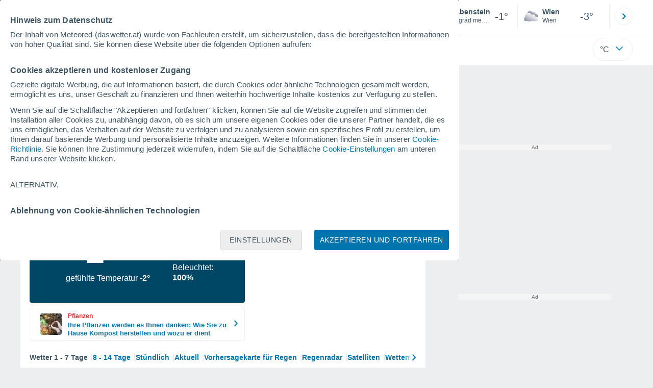

--- FILE ---
content_type: text/html; charset=UTF-8
request_url: https://www.daswetter.at/holloko.htm
body_size: 34596
content:
<!doctype html> <html lang="de-AT" id="meteored_page"> <head><script>var user_country="US";</script> <title>Das Wetter für Hollókõ. 14-Tage Wettervorhersage - Meteored Österreich</title> <meta charset="UTF-8"> <meta http-equiv="X-UA-Compatible" content="IE=edge"> <link rel="preconnect" href="https://services.meteored.com"> <link rel="dns-prefetch" href="https://services.meteored.com"> <link rel="preconnect" href="https://cmp.meteored.com"> <link rel="dns-prefetch" href="https://cmp.meteored.com"> <link rel="preconnect" href="https://securepubads.g.doubleclick.net"> <link rel="dns-prefetch" href="https://securepubads.g.doubleclick.net"> <link rel="preconnect" href="https://www.googletagmanager.com"> <link rel="dns-prefetch" href="https://www.googletagmanager.com"> <meta name="description" content="Informationen über das Wetter in Hollókõ. Hier finden Sie sowohl das aktuelle Wetter für Hollókõ als auch die 14-Tage Wettervorhersage. Alle wichtigen Wetterverhältnisse für Hollókõ: Temperatur, Luftfeuchte, Unwetterwarnungen und vieles mehr."><meta name="keywords" content="Wetter Hollókõ, Vorhersage Hollókõ, Wettervorhersage Hollókõ, Klima Hollókõ, Wetter Hollókõ, Wetter Hollókõ Heute, Wetter Hollókõ Morgen, Wetter Hollókõ Wochenende, Wetter Hollókõ 5 Tage, Wetter Hollókõ 7 Tage, Wetter Hollókõ 10 Tage, Wetter Hollókõ 12 Tage, Wetter Hollókõ 14 Tage"><meta name="robots" content="index, follow, max-image-preview:large"> <link rel="canonical" href="https://www.daswetter.at/holloko.htm"> <link rel="alternate" href="https://www.tiempo.com/holloko.htm" hreflang="es"> <link rel="alternate" href="https://www.meteored.com.ar/tiempo-en_Holloko-Europa-Hungria-Nograd--1-211589.html" hreflang="es-ar"> <link rel="alternate" href="https://www.meteored.com.bo/tiempo-en_Holloko-Europa-Hungria-Nograd--1-211589.html" hreflang="es-bo"> <link rel="alternate" href="https://www.meteored.cl/tiempo-en_Holloko-Europa-Hungria-Nograd--1-211589.html" hreflang="es-cl"> <link rel="alternate" href="https://www.meteored.cr/tiempo-en_Holloko-Europa-Hungria-Nograd--1-211589.html" hreflang="es-cr"> <link rel="alternate" href="https://www.meteored.do/tiempo-en_Holloko-Europa-Hungria-Nograd--1-211589.html" hreflang="es-do"> <link rel="alternate" href="https://www.meteored.com.ec/tiempo-en_Holloko-Europa-Hungria-Nograd--1-211589.html" hreflang="es-ec"> <link rel="alternate" href="https://www.meteored.hn/tiempo-en_Holloko-Europa-Hungria-Nograd--1-211589.html" hreflang="es-hn"> <link rel="alternate" href="https://www.meteored.mx/clima_Holloko-Europa-Hungria-Nograd--1-211589.html" hreflang="es-mx"> <link rel="alternate" href="https://www.meteored.com.pa/tiempo-en_Holloko-Europa-Hungria-Nograd--1-211589.html" hreflang="es-pa"> <link rel="alternate" href="https://www.meteored.pe/tiempo-en_Holloko-Europa-Hungria-Nograd--1-211589.html" hreflang="es-pe"> <link rel="alternate" href="https://www.meteored.com.py/tiempo-en_Holloko-Europa-Hungria-Nograd--1-211589.html" hreflang="es-py"> <link rel="alternate" href="https://www.meteored.com.uy/tiempo-en_Holloko-Europa-Hungria-Nograd--1-211589.html" hreflang="es-uy"> <link rel="alternate" href="https://www.meteored.com.ve/tiempo-en_Holloko-Europa-Hungria-Nograd--1-211589.html" hreflang="es-ve"> <link rel="alternate" href="https://www.tempo.com/holloko.htm" hreflang="pt"> <link rel="alternate" href="https://www.tempo.pt/holloko.htm" hreflang="pt-pt"> <link rel="alternate" href="https://www.theweather.com/holloko.htm" hreflang="en"> <link rel="alternate" href="https://www.yourweather.co.uk/weather_Holloko-Europe-Hungary-Nograd--1-211589.html" hreflang="en-gb"> <link rel="alternate" href="https://www.theweather.net/holloko.htm" hreflang="en-ca"> <link rel="alternate" href="https://www.daswetter.com/wetter_Holloko-Europa-Ungarn-Nograd--1-211589.html" hreflang="de"> <link rel="alternate" href="https://www.daswetter.at/holloko.htm" hreflang="de-at"> <link rel="alternate" href="https://www.tameteo.nl/holloko.htm" hreflang="nl"> <link rel="alternate" href="https://www.tameteo.com/meteo_Holloko-Europe-Hongrie-Nograd--1-211589.html" hreflang="fr"> <link rel="alternate" href="https://www.ilmeteo.net/meteo_Holloko-Europa-Ungheria-Nograd--1-211589.html" hreflang="it"> <link rel="alternate" href="https://www.pogoda.com/holloko.htm" hreflang="ru"> <meta name="viewport" content="width=device-width, initial-scale=1.0, maximum-scale=1.0, user-scalable=no"> <link rel="manifest" href="https://www.daswetter.at/manifest.json"> <meta name="mobile-web-app-capable" content="yes"> <link rel="icon" type="image/png" sizes="48x48" href="https://www.daswetter.at/favicon.png"> <link rel="apple-touch-icon" href="https://www.daswetter.at/favicon.png"> <meta name="msapplication-square70x70logo" content="https://www.daswetter.at/img/icon/small_tile.png"> <meta name="msapplication-square150x150logo" content="https://www.daswetter.at/img/icon/medium_tile.png"> <meta name="msapplication-wide310x150logo" content="https://www.daswetter.at/img/icon/wide_tile.png"> <meta name="msapplication-square310x310logo" content="https://www.daswetter.at/img/icon/large_tile.png"> <link rel="alternate" type="application/rss+xml" title="Feed RSS Meteored Österreich" href="https://www.daswetter.at/feed/"> <meta property="fb:app_id" content="1542502069333743"> <meta property="og:locale" content="de_AT"> <meta property="og:type" content="website"><meta property="og:site_name" content="Meteored Österreich"> <meta property="og:url" content="https://www.daswetter.at/holloko.htm"> <meta property="og:title" content="Das Wetter f&uuml;r Hollókõ"> <meta property="og:description" content="Informationen über das Wetter in Hollókõ. Hier finden Sie sowohl das aktuelle Wetter für Hollókõ als auch die 14-Tage Wettervorhersage. Alle wichtigen Wetterverhältnisse für Hollókõ: Temperatur, Luftfeuchte, Unwetterwarnungen und vieles mehr."> <meta property="og:image" content="https://www.daswetter.at/sharepic/211589.jpg"> <meta property="og:image:width" content="1200"> <meta property="og:image:height" content="630"> <meta property="og:updated_time" content="2026-02-01GMT10:01:53+01:00"> <meta name="twitter:card" content="summary_large_image"> <meta name="twitter:url" content="https://www.daswetter.at/holloko.htm"> <meta name="twitter:title" content="Das Wetter f&uuml;r Hollókõ"> <meta name="twitter:description" content="Informationen über das Wetter in Hollókõ. Hier finden Sie sowohl das aktuelle Wetter für Hollókõ als auch die 14-Tage Wettervorhersage. Alle wichtigen Wetterverhältnisse für Hollókõ: Temperatur, Luftfeuchte, Unwetterwarnungen und vieles mehr."> <meta name="twitter:image" content="https://www.daswetter.at/sharepic/211589.jpg"> <meta name="supported-media" content="only screen and (min-width: 768px)"> <!--[if lt IE 8]><script>document.getElementsByTagName('html')[0].className="js";</script><![endif]--> <style media="all">html,body,div,span,article,aside,main,nav,section{margin:0;padding:0;border:0;outline:0;font-size:100%;vertical-align:baseline;background:rgba(0,0,0,0)}object,iframe,h1,h2,h3,h4,h5,p,blockquote,pre,abbr,address,cite,code,del,em,img,q,small,strong,sub,sup,var,b,i,dl,dt,dd,ol,ul,li,fieldset,form,label,table,tbody,tfoot,thead,tr,th,td,figcaption,figure,footer,header,time,audio,video{margin:0;padding:0;border:0;outline:0;font-size:100%;vertical-align:baseline;background:rgba(0,0,0,0)}img{display:block}body{line-height:1}article,aside,details,figcaption,figure,footer,header,hgroup,menu,main,nav,section{display:block}nav ul,ul,li{list-style:none}blockquote,q{quotes:none}blockquote:before,blockquote:after,q:before,q:after{content:"";content:none}a{margin:0;padding:0;font-size:100%;vertical-align:baseline;background:rgba(0,0,0,0)}ins{background-color:#efefef;color:#000;text-decoration:none}mark{font-weight:bold;font-style:italic;color:#000;background-color:#efefef}del{text-decoration:line-through}abbr[title],dfn[title]{border-bottom:1px dotted;cursor:help}table{border-collapse:collapse;border-spacing:0}hr{display:block;height:1px;border:0;border-top:1px solid #eceeef;margin:1em 0;padding:0}input,select{vertical-align:middle}button{background:rgba(0,0,0,0);border:none;padding:0}html,body{min-height:100%;height:auto;font-family:Arial,Helvetica,sans-serif;font-size:16px;text-align:center;box-sizing:border-box}html>*,body>*{text-align:left}a{text-decoration:none;color:#0074ad;cursor:pointer}.pie-txt{background-color:#fff;color:#3e5463}.corp{color:#009ee2}.fondo-corp{background-color:#e5f5fc !important}body:not(.mr-dm) #dailymotion-pip-small-viewport{--position-top: 56px}.arrow svg:hover{opacity:.5}.text-hv:hover{opacity:.5}.imagen{position:relative}#predLoad{display:none}.title-h1{font-weight:700;color:#3e5463;font-size:32px;line-height:1.1}.title-h2{font-weight:700;color:#3e5463;font-size:22px;line-height:27px}.title-mod{font-weight:bold;font-size:20px;line-height:27px;color:#3e5463}.title-link{font-weight:bold;font-size:14px;line-height:16px;color:#0074ad;white-space:nowrap;cursor:pointer}.title-link:hover{opacity:.5}.text-0{font-size:16px;line-height:20px;font-weight:bold;color:#3e5463}.text-0 p{font-weight:400}.text-0 a{color:#3e5463}.text-princ{color:#3e5463;font-weight:700;font-size:14px;line-height:16px}.text-sec{font-size:12px;line-height:18px}.subtitle{color:#3e5463;line-height:22px;font-size:1rem;font-weight:400}.subtitle a,.subtitle-s a{color:#3e5463}.subtitle-s{color:#3e5463;font-size:14px;font-weight:400;line-height:20px}.subtitle-m{color:#4c5962;font-size:1rem;font-weight:400;line-height:20.8px}.subtitulo-art,.subtitulo-video{font-weight:400;line-height:26px;font-size:17px;color:#3e5463;letter-spacing:.18px}.text_descrip{margin-top:1rem;letter-spacing:.03rem;font-size:15px;line-height:21.8px}.titulo_video{position:absolute;bottom:.5rem;left:.5rem;font-weight:bold;color:#fff;z-index:2}.texto-1,.texto-2,.texto-3,.texto-5{line-height:1.25;color:#444}.texto-1{font-size:12px}.texto-2{font-size:14px}.texto-5{font-size:20px}.text-fixed-2{display:-webkit-box;-webkit-box-orient:vertical;-webkit-line-clamp:2;overflow:hidden;text-overflow:ellipsis}.text-fixed-4{display:-webkit-box;-webkit-box-orient:vertical;-webkit-line-clamp:4;overflow:hidden;text-overflow:ellipsis}.txt-strng{font-weight:bold}.titulo-0{font-weight:700;line-height:1.1;color:#3e5463;font-size:16px}@media(max-width: 1023px){.titulo-0{font-size:15px}}.titulo-1{font-weight:700;line-height:1.1;color:#3e5463;font-size:18px}@media(max-width: 1023px){.titulo-1{font-size:17px}}.titulo-3-5{font-weight:700;line-height:1.1;color:#3e5463;font-size:24px}h1,h2,h3,h4,h5{cursor:default}.row{display:flex;flex-direction:row;align-items:center}.cmp_gdpr .row{align-items:initial}.col{display:flex;flex-direction:column;justify-content:center}.col-s{gap:.25rem}.flex-end{display:flex;justify-content:flex-end}.item-row{flex:1}@media(min-width: 1024px)and (max-width: 1279px){.item-row{max-width:322px;min-width:322px}}@media(min-width: 1280px){.item-row{max-width:388px;min-width:388px}}.item-principal{flex:2}@media(min-width: 1024px)and (max-width: 1279px){.item-principal{max-width:664px}}@media(min-width: 1280px){.item-principal{max-width:794px}}@media(max-width: 1023px){.item-principal{width:calc(100vw - 10px)}}.cont-izq{margin-right:1.25rem}@media(max-width: 1023px){.cont-izq{margin-right:0}}.cont-der{margin-left:1.25rem}@media(max-width: 1023px){.franjas .item-principal{width:calc(100vw - 10px);margin-left:0 !important;margin-right:0 !important;flex:auto}}@media(max-width: 1023px){.franjas .item-row{display:flex;flex-direction:row;flex-wrap:wrap}.franjas .item-row>aside{flex:1}.franjas .item-row>aside:first-child{margin-right:.5rem}.franjas .item-row .rrss{flex-basis:100%}}.flex-r{display:flex;justify-content:space-between;flex-direction:row;align-items:center}.flex-w{display:flex;justify-content:space-between;flex-direction:row}@media(max-width: 1023px){.space-gap{gap:1rem}}.flex-c{display:flex;justify-content:space-between;flex-direction:column;align-items:center}.flex-top{display:flex;flex-direction:row;align-items:flex-start}.center{display:flex;justify-content:center;align-items:center}.cont{margin-top:.75rem}.cont-s{margin-top:.5rem}.m-btm-m{margin-bottom:.5rem}.col-2{column-count:2}.gapm{gap:.75rem}.gaph{gap:.35rem}.container{margin:0 auto}@media(min-width: 1024px)and (max-width: 1279px){.container{width:1004px}}@media(min-width: 1280px){.container{width:1200px}}.container.franjas{margin-top:1.125rem}@media(max-width: 1023px){.container{width:auto;margin:0 5px}.container.franjas{margin-top:.75rem}}.tarjeta{-moz-box-sizing:border-box;-webkit-box-sizing:border-box;box-sizing:border-box;display:block;padding:1rem;background-color:#fff;border:1px solid #eceeef;border-radius:4px}.tarjeta.oscura{background-color:#4b4b4d;border:1px solid #4b4b4d}.tarjeta.oscura .titular,.tarjeta.oscura .autor,.tarjeta.oscura time{color:#fff}.grid-container-7{display:grid;grid-template-columns:repeat(7, 1fr);grid-gap:.688rem}.grid-item{text-align:center;background-color:#fff;box-sizing:border-box;border-radius:.25rem;padding:1rem .5rem}.triple>*:not(:last-child){margin-right:18px}@media(max-width: 1023px){.triple>*:not(:last-child){margin-right:.5rem}}.grid-4-minicards{display:grid;grid-template-columns:repeat(auto-fit, 140px);column-gap:18px;row-gap:15px}@media(min-width: 1280px){.grid-4-minicards{grid-template-columns:repeat(auto-fit, 175px)}}.grid-4{display:grid;grid-template-columns:repeat(4, 1fr);column-gap:1rem}.grid-3{display:grid;grid-template-columns:repeat(3, 1fr);column-gap:1rem}.grid-2{display:grid;grid-template-columns:repeat(2, 1fr);column-gap:1rem;row-gap:.5rem}.column{display:flex;flex-direction:column;justify-content:flex-start;margin-right:37px}.flex-1{flex:1}.flex-1m{flex:1.5}.modulo-aviso,.descarga-app,.promociones,.hub{height:64px;cursor:pointer}@media(max-width: 1023px){.art_principal{flex-direction:column}}.hidden{display:none}.card{background-color:#fff;box-sizing:border-box;border-radius:.25rem;padding:1.125rem}@media(min-width: 1024px){.card{margin-bottom:1.125rem}}@media(max-width: 1023px){.card{margin-bottom:.75rem}}@media(max-width: 320px){.card{margin:.5rem 0}}.card--bottom{border-radius:0 0 .25rem .25rem;margin:0;padding:.75rem}body.cards{background-color:#eceeef}.mrf-article-body.card{padding-top:24px;padding-left:28px;padding-right:28px}.ciudades-seleccionadas{position:relative;display:flex;align-items:center}.ciudades-seleccionadas .fav-carrusel-izq{position:absolute;left:0;z-index:2;display:none}.ciudades-seleccionadas .fav-carrusel-der{position:absolute;right:0;display:flex}.ciudades-seleccionadas .fav-carrusel-der.tope{opacity:.5;pointer-events:none}.ciudades-seleccionadas ul.favoritos{display:flex;-moz-box-sizing:border-box;-webkit-box-sizing:border-box;box-sizing:border-box;-webkit-box-flex:0 0 auto;-ms-flex:0 0 auto;flex:0 0 auto;width:370px;overflow-x:scroll;scrollbar-width:none;min-width:100px;height:48px;margin:0 35px}.ciudades-seleccionadas ul.favoritos::-webkit-scrollbar{display:none}.ciudades-seleccionadas ul.favoritos>*{-webkit-box-flex:0 0 180px;-ms-flex:0 0 180px;flex:0 0 180px;position:relative;width:180px;cursor:pointer}.ciudades-seleccionadas ul.favoritos>* .eliminar{position:absolute;right:0;bottom:0;padding:0;display:none;-webkit-box-align:center;-ms-flex-align:center;align-items:center;-webkit-box-pack:center;-ms-flex-pack:center;justify-content:center;height:100%;width:45px;border-left:1px solid #eceeef;background-color:#dcdcdc}.ciudades-seleccionadas ul.favoritos>* .eliminar svg{fill:#fff;width:30px;height:30px}.ciudades-seleccionadas ul.favoritos>* .eliminar svg:hover{fill:#0074ad}.fav-carrusel-der.icon,.fav-carrusel-izq.icon{width:2rem;height:2rem;background-color:#fff;border-radius:50%;border:1px solid #eceeef;justify-content:center;align-items:center}.fav-carrusel-der.icon:hover,.fav-carrusel-izq.icon:hover{background-color:#eceeef}.header-logo{position:relative;flex:1;max-width:15rem;text-decoration:none;min-width:10rem}.header-logo img{width:100%;height:auto}.menu{height:64px;vertical-align:middle}.line{border-bottom:1px solid #eceeef;padding-bottom:.25rem}.buscador{display:flex;position:relative}.buscador input{border-radius:25px 0 0 25px;border:1px solid #eceeef;padding:0 1rem;border-right:0;width:100%}.buscador input ::placeholder{color:#8b98a1;font-size:1rem;font-weight:400}.buscador input:focus{outline:0;cursor:pointer}.buscador input:hover{cursor:pointer}.buscador button{border-radius:0 25px 25px 0;border:1px solid #eceeef;border-left:0;height:54px;padding:1rem}.navegacion{position:relative}.nav{position:relative;width:calc(100% - 128px)}.nav ul{height:55px;overflow:scroll;width:100%;white-space:nowrap;gap:30px}@media(max-width: 1023px){.nav ul{justify-content:flex-start;width:calc(100vw - 125px);margin-right:100px;margin-left:25px}.nav ul.blurred:after{height:55px;right:100px}}@media(min-width: 1024px)and (max-width: 1279px){.nav ul{width:800px;justify-content:left}.nav ul.blurred:after{height:55px}}.nav ul::-webkit-scrollbar{display:none}@media(min-width: 1024px)and (max-width: 1279px){.nav li:last-child{padding-right:50px}}.nav .text-princ a{color:#3e5463;display:inline-flex;align-items:center}.nav .text-princ a:hover{opacity:.5}.header{width:100%;position:relative;background-color:#fff;z-index:9}#capaBuscador{flex:1;max-width:480px;margin-left:70px;margin-right:35px;min-width:200px}@media(max-width: 1024px){#capaBuscador{margin-left:auto;margin-right:auto;min-width:auto}}.lugar{margin-left:6px;margin-right:.5rem}.lugar .text-sec{font-weight:400}.favorito .row{height:100%;margin:0 .5rem;margin-left:10px}.favorito::after{position:absolute;height:48px;width:1px;background-color:#eceeef;right:0;content:"";top:0}.datos{width:calc(100% - 40px);color:#3e5463}.lugar{width:65%}.lugar>*{display:block;overflow:hidden;white-space:nowrap;text-overflow:ellipsis}#unidadesMedicion,#unidades{display:none}#buttonSetting{display:flex;align-items:center;justify-content:space-between;border:1px solid #eceeef;border-radius:25px;width:100%;max-width:50px;padding:.5rem .8rem;right:0;position:absolute;z-index:2;background:#fff}#buttonSetting:hover{background:#f6f7f7;cursor:pointer}#buttonSetting:hover span{opacity:.5}#buttonSetting .uTemp{color:#3e5463}#buttonSetting .icono{color:#0074ad}#buttonSetting.with-login{right:50px}.favoritos .temperatura{font-size:1.25rem;height:48px;width:30%;display:flex;align-items:center;justify-content:center;box-sizing:border-box}.login{right:0;position:absolute;cursor:pointer}.login .box{border:1px solid #eceeef;border-radius:50%;padding:.5rem}.login .box:hover{border:1px solid #0074ad}.circle-avatar{width:42px;height:42px;border-radius:50%;background-color:#0074ad;display:flex;justify-content:center;align-items:center;color:#fff;font-size:14px}.circle-avatar:hover{opacity:.7}.capa-unidades{-moz-box-sizing:border-box;-webkit-box-sizing:border-box;box-sizing:border-box;z-index:10;display:none;padding:15px;background-color:#fff;position:absolute;top:100%;right:0;width:320px;height:auto;box-shadow:0px 2px 4px}.capa-unidades .magnitudes{display:-webkit-box;display:-ms-flexbox;display:flex;-webkit-box-orient:vertical;-webkit-box-direction:normal;-ms-flex-direction:column;flex-direction:column;-webkit-box-pack:space-evenly;-ms-flex-pack:space-evenly;justify-content:space-evenly;-webkit-box-align:center;-ms-flex-align:center;align-items:center;width:100%;height:100%}.capa-unidades .magnitud{display:-webkit-box;display:-ms-flexbox;display:flex;-ms-flex-wrap:wrap;flex-wrap:wrap;width:100%;margin-bottom:15px}.capa-unidades .nombre-magnitud{width:100%;margin-bottom:5px;font-size:.6875rem;font-weight:700;text-transform:uppercase;color:#666}.capa-unidades .unidad{-moz-box-sizing:border-box;-webkit-box-sizing:border-box;box-sizing:border-box;flex:auto;height:40px;margin-right:5px;font-size:.8125rem;font-weight:700;text-align:center;line-height:38px;color:#444;border:1px solid #eceeef;border-radius:4px;cursor:pointer}.capa-unidades .unidad:last-child{margin-right:0}.capa-unidades .unidad.activa{background-color:#efefef;cursor:default}.capa-unidades .aceptar{-moz-box-sizing:border-box;-webkit-box-sizing:border-box;box-sizing:border-box;font-size:.8125rem;font-weight:bold;text-align:center;color:#0074ad;border:1px solid #0074ad;border-radius:20px;height:40px;padding:0 40px;cursor:pointer;line-height:38px}.mini-card:hover{background-color:rgba(197,204,208,.3)}.play-container{position:absolute;width:100%;height:100%;top:0;display:flex;align-items:center;justify-content:center}.play-generic-small{transform:scale(0.67)}.play-black,.play-black-big{background-image:url("data:image/svg+xml,%3Csvg xmlns='http://www.w3.org/2000/svg' viewBox='0 0 48 36' xml:space='preserve'%3E%3Cpath d='M2 0h44c1.1 0 2 .9 2 2v32c0 1.1-.9 2-2 2H2c-1.1 0-2-.9-2-2V2C0 .9.9 0 2 0z' style='fill:%231a1a1a;fill-opacity:.8'/%3E%3Cpath d='m27.6 17-5.5-3.2c-.8-.5-1.9.1-1.9 1.1v6.3c0 1 1 1.5 1.9 1.1l5.5-3.2c.8-.4.8-1.6 0-2.1zm7.6-10.9h-22c-2.2 0-4 1.8-4 4v16c0 2.2 1.8 4 4 4h22c2.2 0 4-1.8 4-4v-16c0-2.2-1.8-4-4-4zm2 20c0 1.1-.9 2-2 2h-22c-1.1 0-2-.9-2-2v-16c0-1.1.9-2 2-2h22c1.1 0 2 .9 2 2v16z' style='fill:%23fff'/%3E%3C/svg%3E%0A");border-bottom-right-radius:.25rem;position:absolute;right:0;bottom:0}.play-black{width:42px;height:32px}.play-black-big{width:62px;height:46px}.play-generic,.play-generic-small{background-image:url("data:image/svg+xml,%3Csvg xmlns='http://www.w3.org/2000/svg' width='48' height='48' viewBox='0 0 48 48' xml:space='preserve'%3E%3Ccircle cx='24' cy='24' r='24' style='fill:%23fff'/%3E%3Cpath d='m20.5 15.2 10.8 7.2c1.1.7 1.2 2.2.2 3l-11 7.3c-1.2.7-2.7-.2-2.7-1.6V16.8c0-1.4 1.5-2.3 2.7-1.6z' style='fill-rule:evenodd;clip-rule:evenodd;fill:%230074ad'/%3E%3C/svg%3E");width:48px;height:48px}.miniatura-portada:hover,.miniatura:hover,.imagen:hover{cursor:pointer}.miniatura-portada:hover .play-generic,.miniatura-portada:hover .play-generic-small,.miniatura:hover .play-generic,.miniatura:hover .play-generic-small,.imagen:hover .play-generic,.imagen:hover .play-generic-small{background-color:#fff;background-clip:padding-box;border:6px solid hsla(0,0%,100%,.5);border-radius:50%}#buttonSetting{box-sizing:content-box}#buttonSetting *{box-sizing:content-box}.miga{display:flex;flex-direction:row;overflow-x:scroll;margin:0;padding:0;list-style:none;margin-top:.75rem}.miga::-webkit-scrollbar{display:none}.miga li{font-size:.875rem;white-space:nowrap;line-height:1rem}.miga li:after{content:url("data:image/svg+xml;charset=UTF-8,%3csvg width='6' height='10' viewBox='0 0 6 10' fill='none' xmlns='http://www.w3.org/2000/svg'%3e%3cpath d='M1 9L5 5L1 1' stroke='%238B98A1' stroke-width='1.5' stroke-linecap='round' stroke-linejoin='round'/%3e%3c/svg%3e ");color:#8b98a1;padding-right:11px;padding-left:8px}.miga li:last-child{padding-right:0;color:#3e5463}.miga li:last-child:after{display:none}.miga li:last-child:hover{text-decoration:none}.miga li a:hover{text-decoration:underline}.cards .miga{margin-bottom:.75rem}.cards .miga:after{content:"";position:absolute;bottom:0;right:0;height:100%;pointer-events:none;width:1.875rem;background:linear-gradient(270deg, #ECEEEF 17.77%, rgba(255, 255, 255, 0) 97.59%)}.contenedor-miga{position:relative;overflow:hidden;width:100%}.contenedor-miga .miga{-ms-flex-wrap:nowrap;flex-wrap:nowrap}.contenedor-miga .miga li:last-child{padding-right:1rem}.encabezado-vista-horas .contenedor-miga{width:calc(100% - 32px)}.miga-menu{display:none}#bannerDerPC{width:100%;margin:0 auto;display:grid;justify-content:center;justify-items:center;gap:.75rem}@media only screen and (max-width: 1023px){#bannerDerPC{display:none}}.robapaginas-portada{margin:0 auto;width:300px}.robapaginas-portada .creatividad{position:relative;width:300px}.robapaginas-portada .creatividad:after{position:absolute;top:0;left:0;z-index:2;width:100%;height:11px;font-size:10px;line-height:11px;text-align:center;color:#666;background-color:#f5f5f5;content:"Ad"}.robapaginas-portada.segundo-articulo-ram{margin-bottom:60px}#bannerDerPC0,#bannerDerPC1,#bannerDerPC2{height:250px;text-align:center;padding-top:11px}#bannerPC0,#bannerPC1{display:flex;align-items:center;justify-content:center}#ad_right3,#ad_bottom{padding-top:0;height:250px;margin-bottom:1.125rem}.publicidad-pie-lm{margin-top:1.5rem}#ad_top{height:90px}.creatividad-sup{display:flex;align-items:center;justify-content:center;padding:.75rem 0}@media(max-width: 1023px){#bannerSupPC{overflow:hidden}}@media(min-width: 1660px){#bannerSupPC:not(.publi-top) #ad_top{display:none}}.pub_vert{max-width:300px;min-width:300px;width:300px;height:600px;margin:0 auto;display:flex;justify-content:center}@media(min-width: 1660px){.container_sticky{position:absolute;width:calc((100% - 1200px)/2);left:0;padding-top:1.5rem}#bannerIzqPC{height:600px;margin:auto;display:flex;justify-content:center}}@media only screen and (max-width: 1659px){#ad_left3{display:none}}@media only screen and (min-width: 1660px)and (max-width: 1739px){#ad_left3{width:120px}}@media only screen and (min-width: 1740px)and (max-width: 2019px){#ad_left3{width:160px}}@media only screen and (min-width: 2020px){#ad_left3{width:300px}}.ad-dailymotion{min-height:15.625rem}.video-ad.news #ad-dailymotion{margin-top:.75rem}.meteo-maps #bannerIzqPC{margin-left:1rem;margin-top:-0.5rem}.divMovG{text-align:center;padding:0 !important;contain:content;margin-bottom:0}.divMovG.margin_neg{margin:0 -8px 8px -8px}@keyframes donut-spin{0%{transform:rotate(0deg)}100%{transform:rotate(360deg)}}.video-ad{margin-bottom:1rem}.link_basic{color:#0074ad}.link_basic:hover{opacity:.5}.link_bold{color:#0074ad;font-weight:bold}.link-activo{color:#3e5463}.ver-mas{display:-webkit-box;display:-ms-flexbox;display:flex;justify-content:flex-end;align-items:center;margin-top:7px}.ver-mas svg{margin-left:9px}.blurred:after{content:"";width:1.875rem;bottom:0;position:absolute;display:inline-block;border-radius:4px;background:linear-gradient(270deg, #FFF 17.77%, rgba(255, 255, 255, 0) 98.59%);right:0}.blurred:before{left:-1px;content:"";width:1.875rem;bottom:0;position:absolute;display:inline-block;border-radius:4px;background:linear-gradient(90deg, #FFF 17.77%, rgba(255, 255, 255, 0) 98.59%)}.blurred{overflow-x:scroll;width:100%;white-space:nowrap;gap:.5rem}.blurred>*{flex:0 0 auto}.blurred::-webkit-scrollbar{display:none}.ulCarrusel{white-space:nowrap;gap:.5rem}.ulCarrusel li:after{content:"|";color:rgba(197,204,208,.6);margin-left:2px;font-weight:100}.ulCarrusel li:last-child:after{content:""}.carrusel{position:relative}button.boton{border:0}.botonera{margin-left:auto;height:1.5rem}.botonera .shared{position:relative;display:block}.boton-video{position:absolute;top:50%;left:50%;transform:translate(-50%, -50%);z-index:1}.boton-video svg{transform:scale(0.75)}.bt-submit{background-color:#0074ad;border:1px solid #0074ad;color:#fff;font-size:14px;padding-top:.75rem;padding-bottom:.75rem;font-weight:bold;text-transform:uppercase;border-radius:.25rem}.bt-submit:hover{opacity:.5;cursor:pointer}.play-basic{background-image:url("data:image/svg+xml,%3Csvg width='48' height='48' xmlns='http://www.w3.org/2000/svg' viewBox='0 0 48.81 49'%3E%3Cpath class='cls-1' d='m24.3,2.37C12.08,2.37,2.18,12.28,2.18,24.5s9.91,22.13,22.13,22.13,22.13-9.91,22.13-22.13S36.53,2.37,24.3,2.37Zm-4.23,31.36V15.27l14,9.23-14,9.23Z' fill='%23FFF' fill-rule='evenodd'%3E%3C/path%3E%3C/svg%3E")}.img-card{border-radius:.25rem}.img-card img{border-radius:.25rem}.modulo-aviso .img-card{display:flex}.img-circle img{border-radius:.25rem;width:100%;height:100%;object-fit:cover}.icono{width:24px;height:24px;line-height:0;display:block}.icono svg{width:inherit;height:100%}.icono.s{width:18px;height:18px}.icono.l{width:32px;height:32px}.icono.xl{width:40px;height:40px}.icono.xxl{width:48px;height:48px}.icono.xxxl{width:64px;height:64px}.icono-aviso{display:inline-block;width:30px;height:24px;line-height:0}.icono-aviso svg{width:100%;height:100%;margin:0 auto}.icono-mas{position:relative;display:flex;justify-content:center;align-items:center;width:24px;height:24px;transition:all .3s ease-in-out}.icono-mas svg{fill:#0074ad}.icono-mas.open{transform:rotate(180deg)}.circle{border-radius:50%}.NE{transform:rotate(45deg)}.E{transform:rotate(90deg)}.SE{transform:rotate(135deg)}.S{transform:rotate(180deg)}.SO,.SW{transform:rotate(225deg)}.O,.W{transform:rotate(270deg)}.NO,.NW{transform:rotate(315deg)}.max{color:#cb2c2a;font-weight:bold}.min{color:#2a65cb;text-align:right;font-weight:bold}.velocidad{color:#3e5463;font-size:.875rem;line-height:1rem;align-items:flex-start;margin-left:10px;text-align:center}.velocidad.veloc-day{margin-left:0}.wind{margin-right:.5rem}.temp-mm{flex:.65;margin-right:.5rem;margin-left:.5rem}.precip{margin-left:.25rem;color:#0074ad;position:relative}.precip .probabilidad{margin-right:.25rem}.precip span{font-size:.75rem}.prob{font-weight:bold}.instagram{background-image:linear-gradient(to bottom, #833BC8, #CE3D88, #FF704A, #FB5347)}.rrss{margin:1rem auto 1.5rem auto}@media(max-width: 1280px){.rrss svg,.rrss img{width:28px;height:28px}}.rrss .flex-r{margin-top:.625rem;margin-bottom:.25rem}.rrss .circle{height:2rem;width:2rem;margin-right:.25rem}@media(max-width: 1280px){.rrss .circle{width:28px;height:28px}}.rrss .circle:last-child{margin-right:0}.rrss svg{fill:#fff}.por-horas-share img{border-radius:50%}.por-horas-share .email img{border:1px solid #3e5463}.icono svg{width:24px;height:24px;line-height:0}.circle{border-radius:50%}.zona-color.noche-nuevo{color:#fff;background-color:#004766}.zona-color.noche-nuevo a{color:#fff}.zona-color.noche-nuevo .miga *:after{color:#fff}.zona-color.noche-nuevo .estado .boton.activo svg,.zona-color.noche-nuevo .comentario svg{fill:#fff}.zona-color.nuevo-1{color:#000;background-color:#7ed7fe}.zona-color.nuevo-1 a{color:#000}.zona-color.nuevo-1 .miga *:after{color:#000}.zona-color.nuevo-1 .estado .boton.activo svg,.zona-color.nuevo-1 .comentario svg{fill:#000}.zona-color.nuevo-2{color:#000;background-color:#61cfff}.zona-color.nuevo-2 a{color:#000}.zona-color.nuevo-2 .miga *:after{color:#000}.zona-color.nuevo-2 .estado .boton.activo svg,.zona-color.nuevo-2 .comentario svg{fill:#000}.zona-color.nuevo-3{color:#000;background-color:#3ac3ff}.zona-color.nuevo-3 a{color:#000}.zona-color.nuevo-3 .miga *:after{color:#000}.zona-color.nuevo-3 .estado .boton.activo svg,.zona-color.nuevo-3 .comentario svg{fill:#000}.zona-color.nuevo-4{color:#000;background-color:#19b8fd}.zona-color.nuevo-4 a{color:#000}.zona-color.nuevo-4 .miga *:after{color:#000}.zona-color.nuevo-4 .estado .boton.activo svg,.zona-color.nuevo-4 .comentario svg{fill:#000}.zona-color.nuevo-5{color:#000;background-color:#009ee2}.zona-color.nuevo-5 a{color:#000}.zona-color.nuevo-5 .miga *:after{color:#000}.zona-color.nuevo-5 .estado .boton.activo svg,.zona-color.nuevo-5 .comentario svg{fill:#000}.dos-semanas.noche-nuevo .dia.activo{background-color:rgba(0,71,102,.2);border:1px solid #2e3d49}.dos-semanas.noche-nuevo .dia.activo .horas a{color:#fff}.dos-semanas.noche-nuevo .dia:hover:not(.activo){background-color:rgba(0,71,102,.1);cursor:pointer}.dos-semanas.nuevo-1 .dia.activo{background-color:rgba(126,215,254,.2);border:1px solid #009ee2}.dos-semanas.nuevo-1 .dia.activo .horas a{color:#000}.dos-semanas.nuevo-1 .dia:hover:not(.activo){background-color:rgba(126,215,254,.1);cursor:pointer}.dos-semanas.nuevo-2 .dia.activo{background-color:rgba(97,207,255,.2);border:1px solid #009ee2}.dos-semanas.nuevo-2 .dia.activo .horas a{color:#000}.dos-semanas.nuevo-2 .dia:hover:not(.activo){background-color:rgba(97,207,255,.1);cursor:pointer}.dos-semanas.nuevo-3 .dia.activo{background-color:rgba(58,195,255,.2);border:1px solid #009ee2}.dos-semanas.nuevo-3 .dia.activo .horas a{color:#000}.dos-semanas.nuevo-3 .dia:hover:not(.activo){background-color:rgba(58,195,255,.1);cursor:pointer}.dos-semanas.nuevo-4 .dia.activo{background-color:rgba(25,184,253,.2);border:1px solid #009ee2}.dos-semanas.nuevo-4 .dia.activo .horas a{color:#000}.dos-semanas.nuevo-4 .dia:hover:not(.activo){background-color:rgba(25,184,253,.1);cursor:pointer}.dos-semanas.nuevo-5 .dia.activo{background-color:rgba(0,158,226,.2);border:1px solid #009ee2}.dos-semanas.nuevo-5 .dia.activo .horas a{color:#000}.dos-semanas.nuevo-5 .dia:hover:not(.activo){background-color:rgba(0,158,226,.1);cursor:pointer}.app-icon{height:1.5rem;display:block;margin-right:10px;margin-bottom:5px}.texto-ultima{color:#cb2c2a;font-weight:bold;font-size:12px;line-height:20px;display:-webkit-box;-webkit-box-orient:vertical;-webkit-line-clamp:1;overflow:hidden;text-overflow:ellipsis}.botonera .icono-app{width:34px;height:29px;display:block}.botonera .shared{margin-left:.5rem}#estado-actual .zona-color{margin-right:.688rem;height:171px;align-content:center}#estado-actual .boton{height:2rem}.estado{font-size:1.125rem;padding-top:.625rem;margin-bottom:.75rem;color:#3e5463}.day::before{content:"|";margin-left:.25rem}.card_struct{margin:.75rem 0 1.125rem 0}.zona-color{-ms-flex-wrap:wrap;flex-wrap:wrap;padding:1.25rem;border-radius:.25rem}.zona-color div{width:100%}.zona-color .descripcion{margin-bottom:1.125rem;font-weight:bold}.dato-temperatura{font-size:4.625rem;margin-left:.688rem;line-height:4.375rem}.sensacion{width:100%;display:block;margin-top:.688rem;line-height:1.125rem}.temperatura{flex:2;font-size:1rem;margin-right:1rem}.temperatura img{width:4rem;height:4rem}.datos-uv{flex:1;justify-content:space-between}.datos-uv img{padding-top:.25rem;padding-bottom:.25rem;width:2rem;height:auto}.info-act{align-items:stretch}#ad_mright1_li{height:0;animation:abrirElemento 4s ease forwards}@keyframes abrirElemento{0%{height:0}100%{height:auto}}.dias{padding:0}.modulo-horas{position:relative}.modulo-horas .blurred:after,.modulo-horas .blurred:before{height:4.75rem}.modulo-horas .subtitle{margin-top:.313rem}.hora,.temp{color:#3e5463;font-size:.875rem;text-align:center;white-space:nowrap}.dos-semanas{position:relative}.dos-semanas .flex-r{margin:0 .5rem;border-bottom:1px solid rgba(197,204,208,.6)}@media(max-width: 359px){.dos-semanas .flex-r{margin:0 .5rem}}.dos-semanas .flex-r:last-child{border-bottom:none}.dos-semanas .subtitle-m{color:#8b98a1}.dos-semanas .blurred:after{bottom:auto;height:100%;width:3rem}.dos-semanas .text-sec{color:#3e5463}.dos-semanas .descarga-app.hub{border-bottom:1px solid rgba(197,204,208,.6);padding-bottom:1rem;margin-bottom:0}.descarga-app{padding:.5rem .875rem .5rem .5rem}.textos{flex:2;padding:0px 10px 0 12px}.textos .datos{line-height:16.8px;font-size:14px}@media(max-width: 1279px){.textos .datos{font-size:12px;line-height:14.4px}}@media(max-width: 1279px){.textos .subtitle{font-size:14px;line-height:16px}}.mapTLoc{height:220px;position:relative}.current{background-color:#eceeef}.video{position:relative}.guion::after{content:"-";padding-left:.25rem}.dos-semanas .fav-carrusel-izq{display:flex}.carrusel{padding-top:20px}.ulCarrusel{overflow-x:scroll;overflow-y:hidden;width:100%;position:relative;height:26px;overflow-x:auto;scroll-behavior:smooth;scroll-snap-type:x mandatory}.ulCarrusel::-webkit-scrollbar{display:none}@media(max-width: 1023px){.ulCarrusel{width:100%}}@media(min-width: 1024px){.ulCarrusel{width:628px}}@media(min-width: 1280px){.ulCarrusel{width:762px}}.ulCarrusel .lis-mini-carrusel:last-child{margin-right:2rem}.ulCarrusel .text-0{font-size:.875rem}.ulCarrusel li{flex:0 0 auto;scroll-snap-align:start}#carrusel-izq{z-index:2;background:linear-gradient(90deg, #fff 53.77%, rgba(255, 255, 255, 0) 98.59%);width:40px;left:-8px;position:absolute;display:none}#carrusel-der{z-index:2;position:absolute;width:40px;right:-16px;background:linear-gradient(270deg, #fff 62.77%, rgba(255, 255, 255, 0) 100.59%)}.dias_w{width:100%}.dias_w .day_col{align-items:center}.dias_w .day_col .precip{margin-top:.5rem;margin-bottom:.5rem;display:block}@media(min-width: 1024px)and (max-width: 1279px){.dias_w .day_col .precip{flex-direction:column}}.dias_w .day_col .infoSymbol{margin-left:17px;margin-top:-8px}.dias_w .day_col .infoSymbol #clickInfoSymbol{display:none}.dias_w .day_col .temp{font-weight:bold;margin-bottom:.375rem;padding-top:.25rem}.dias_w .day_col .barra{font-weight:400;color:#3e5463}.dias_w .day_col>span{margin-top:.25rem}.dias_w .text-0,.dias_w .subtitle-m{font-size:.875rem}.horas{position:relative}.horas a{display:block;height:32px}.horas .fav-carrusel-der{display:flex}@media(min-width: 1024px){.horas .fav-carrusel-der{right:-1rem;position:absolute}}.dNone{display:none}@media(min-width: 1024px){.primera-semana .fav-carrusel-izq{left:-1rem;position:absolute}}.prediccion{height:72px;justify-content:flex-start;align-items:center;margin-bottom:.75rem}@media(min-width: 1024px)and (max-width: 1279px){.prediccion{height:84px}}.dos-semanas.noche-nuevo .dia.activo{border:1px solid #2e3d49;background-color:rgba(0,71,102,.2)}.dos-semanas.noche-nuevo .dia.activo .horas a{color:#fff}.dos-semanas.noche-nuevo .dia:hover:not(.activo){background-color:rgba(0,71,102,.1);cursor:pointer}.dos-semanas.nuevo-1 .dia.activo{border:1px solid #009ee2;background-color:rgba(126,215,254,.2)}.dos-semanas.nuevo-1 .dia.activo .horas a{color:#000}.dos-semanas.nuevo-1 .dia:hover:not(.activo){background-color:rgba(126,215,254,.1);cursor:pointer}.dos-semanas.nuevo-2 .dia.activo{border:1px solid #009ee2;background-color:rgba(97,207,255,.2)}.dos-semanas.nuevo-2 .dia.activo .horas a{color:#000}.dos-semanas.nuevo-2 .dia:hover:not(.activo){background-color:rgba(97,207,255,.1);cursor:pointer}.dos-semanas.nuevo-3 .dia.activo{border:1px solid #009ee2;background-color:rgba(58,195,255,.2)}.dos-semanas.nuevo-3 .dia.activo .horas a{color:#000}.dos-semanas.nuevo-3 .dia:hover:not(.activo){background-color:rgba(58,195,255,.1);cursor:pointer}.dos-semanas.nuevo-4 .dia.activo{border:1px solid #009ee2;background-color:rgba(25,184,253,.2)}.dos-semanas.nuevo-4 .dia.activo .horas a{color:#000}.dos-semanas.nuevo-4 .dia:hover:not(.activo){background-color:rgba(25,184,253,.1);cursor:pointer}.dos-semanas.nuevo-5 .dia.activo{border:1px solid #009ee2;background-color:rgba(0,158,226,.2)}.dos-semanas.nuevo-5 .dia.activo .horas a{color:#000}.dos-semanas.nuevo-5 .dia:hover:not(.activo){background-color:rgba(0,158,226,.1);cursor:pointer}.comentario,.modulo-aviso{border:1px solid #eceeef}@media(max-width: 1023px){.comentario{margin-top:0}}.titulo-aviso{font-size:.813rem;line-height:1rem;font-weight:bold}.modulo-aviso .img-card-warn{width:3rem;height:3rem}.modulo-aviso img{margin:auto;padding-top:.25rem;padding-bottom:.25rem}.modulo-aviso .datos{font-size:13px;line-height:16px;font-weight:bold}.modulo-aviso .amarillo{background-color:#facb00}.modulo-aviso .naranja{background-color:#ff8700}.modulo-aviso .rojo{background-color:#cb2c2a}.modulo-aviso .verde{background-color:#4caf50}.modulo-aviso .gris{background-color:#c1c1c1}.modulo-aviso .azul{background-color:#2a65cb}.titulo-promocion{font-size:.813rem;line-height:1rem;font-weight:bold}.promociones{display:block;margin-top:10px;margin-right:.688rem}.promocion{width:100%}.promocion .datos{display:block;margin-top:.313rem}.promocion .imagen img{outline:1.84px solid #eceeef}.avisos{flex:1.5;display:flex;flex-direction:column}.avisos .card.esqui{height:auto;border:1px solid #eceeef}.avisos .imagen,.promociones .imagen{width:42px;height:42px;display:flex;align-items:center;justify-content:center}.avisos .imagen img,.promociones .imagen img{width:42px;height:42px;margin:auto;object-fit:cover}@media(min-width: 1280px){.avisos,.promociones{min-width:316px}}.avisos>.card,.promociones>.card{padding:11px 13px 11px 20px;height:64px;margin-bottom:10px}.avisos>.card:hover,.promociones>.card:hover{background-color:#f6f7f7}.modulo-aviso:last-child{margin-bottom:0}.antetitulo a{color:#3e5463}.tabla-xhoras{position:relative;display:flex;flex-direction:column;justify-content:space-between}.tabla-xhoras td:first-child{width:18px}.tabla-xhoras .dNone{display:none}.tabla-xhoras .tabla-horas{width:100%;color:#3e5463}.tabla-xhoras .tabla-horas tr:not(.detalleH){height:68px;border-bottom:1px solid #eceeef;display:table-row}.tabla-xhoras .tabla-horas tr:not(.detalleH) td{vertical-align:middle}.tabla-xhoras .tabla-horas tr:not(.detalleH).h-ant{display:none}.tabla-xhoras .tabla-horas .descripcion{font-size:.875rem;line-height:1rem;padding-left:1rem;width:180px}.tabla-xhoras .tabla-horas .precip{height:68px;width:40px}.tabla-xhoras .iconoRotated img{transform:rotate(270deg)}.tabla-xhoras .icono-mas{position:absolute;display:block;right:-0.25rem;width:1.5rem;height:1.5rem;transition:all .3s ease-in-out}.tabla-xhoras .icono-mas svg{fill:#0074ad}.tabla-xhoras .icono-mas.open{transform:rotate(180deg)}.tabla-xhoras .detail{display:-webkit-box;display:-ms-flexbox;display:flex;width:100%;overflow:hidden;transition:all .3s ease-in-out;font-size:.75rem;display:none}.tabla-xhoras .detail.open{display:flex;padding-top:1rem;padding-bottom:1rem}.tabla-xhoras .detail.open .row{margin-bottom:1rem}.tabla-xhoras .detail .datos{margin-left:.5rem}.tabla-xhoras .detail .datos>:first-child{margin-bottom:.25rem}.long-tail{font-size:14px;color:#3e5463;margin-top:1rem}@media(max-width: 1023px){.long-tail{margin-bottom:1rem}}.long-tail li{margin-right:.25rem}.long-tail li:after{content:"|";margin-left:.25rem;color:#0074ad}.derecha-localidad{margin-bottom:0;padding-bottom:1.125rem}.long-tail li:first-child:after,.long-tail li:last-child:after{display:none}.luna{line-height:20px}.modulo-aviso .asistente img{width:48px;height:48px;padding:0}.mShareMV{margin-top:.75rem}.ico{margin-left:6px;margin-right:4px}.hub_delete{height:0;transition:height 1s ease-out}.hub_add{height:64px;margin:.5rem;padding:.75rem .5rem;transition:all 2s ease}@starting-style{.hub_add{height:0px;display:block;margin:0;padding:0rem}}.play-noticia-hub,.play-noticia-hub-pc{position:absolute;background-size:cover;width:20px;height:20px;transform:translate(70%, 70%)}.play-noticia-hub-pc{transform:none}.parpadeo::before{content:"";width:10px;height:10px;background:#cb2c2a;border-radius:50%;position:relative;box-shadow:0px 0px 1px 1px #cb2c2a;animation:pulse 2s 1s infinite;animation-direction:alternate;display:inline-block}#d_hub_3 .promociones{margin-top:0}.hubwf-timeout-out{transition:all .5s ease;height:0;padding:0}@starting-style{.hubwf-timeout-out{height:64px;display:block}}.hubwf-timeout-out-1{transition:all 3s ease,margin 1.5s ease;height:0;padding:0;background-color:#fff;box-sizing:border-box;margin:0rem}@starting-style{.hubwf-timeout-out-1{height:64px;display:block;margin:.5rem}}.hubwf-timeout-out-2{transition:all 2.5s ease;transition-delay:3s;height:0;padding:0;background-color:#fff;box-sizing:border-box}@starting-style{.hubwf-timeout-out-2{height:64px;display:block}}@keyframes pulse{0%{box-shadow:0 0 0 0px #eda3a3}100%{box-shadow:0 0 0 3px #eda3a3}}[data-aqi="3"]{background-color:var(--f3);color:var(--t3)}[data-aqi="4"]{background-color:var(--f4);color:var(--t4)}[data-aqi="5"]{background-color:var(--f5);color:var(--t5)}.texto_enlace{color:#0074ad}.text_alert{color:#3e5463;font-size:.813rem;line-height:1rem}@media(max-width: 1279px){.text_alert{font-size:12px;line-height:14px;display:-webkit-box;-webkit-box-orient:vertical;-webkit-line-clamp:2;overflow:hidden;text-overflow:ellipsis}}.esqui .grid-2{row-gap:1rem;column-gap:.5rem}.esqui .icon-esqui{background-color:#e8f6fc;margin-right:.5rem}.esqui .title-link{line-height:18px}.esqui .subtitle-s,.esqui .txt-strng{line-height:16.8px}.esqui .icon-esqui{width:2rem;height:2rem}@media(max-width: 1279px){.esqui .subtitle-s,.esqui .txt-strng{font-size:12px;line-height:14.4px}}.expertos article{position:relative}@media(max-width: 1279px){.expertos .item-principal{flex:2}}.expertos h5 a::before{content:"";top:0;left:0;right:0;bottom:0;position:absolute}.expertos .pie-txt a{z-index:3}@media(max-width: 1023px){.tabla-sol{display:flex;flex-direction:column}.sol_lunas{display:flex;justify-content:space-around;gap:1rem}.sol_lunas .salida-puesta-sol{flex:1}.sol_lunas .lunas{flex:1}}.horas-sol{font-size:.875rem;line-height:1rem}.horas-sol strong{margin-top:.25rem;font-size:1rem}.right{text-align:right}#daynight .grafico{margin:.75rem 0}.aman-anoch{font-size:.875rem;line-height:1.2}.aman-anoch span{flex:1;align-items:center}.aman-anoch.sol-texto-centrar{text-align:center}.fases-luna{display:table;width:100%;color:#586587}.fases-luna th,.fases-luna td{font-weight:400;font-size:.875rem;line-height:1rem;text-align:center}.fases-luna td{padding-bottom:.5rem}.fases-luna td .icono{margin-top:.25rem}.fases-luna th{padding-bottom:1rem}.fases-luna .icono{display:inline-block;width:28px;height:28px}.td-content{display:flex;flex-direction:column;align-items:center;justify-content:center}.salida-puesta-sol{color:#3e5463}@media(max-width: 1023px){.videos.item-row,.videos .item-row,#localidades-cercanas.item-row,#localidades-cercanas .item-row,.modulo-suscripcion.item-row,.modulo-suscripcion .item-row,.web.item-row,.web .item-row{display:block;max-width:500px}}.descarga-app .texto-descarga{margin-right:1em;margin-left:.625rem;color:#3e5463;line-height:initial;display:block;font-size:12px;line-height:16px;-webkit-line-clamp:3;display:-webkit-box;-webkit-box-orient:vertical;overflow:hidden;text-overflow:ellipsis}.descarga-app .text-descarga{font-size:14px;line-height:17px}.descarga-app .img-descarga{width:48px;min-width:48px;background-position:center}.descarga-app svg{flex-shrink:0}.descarga-app .boton-b-android{background-color:#098a59;border-radius:.5rem;padding-left:.5rem;padding-right:.5rem;text-shadow:1px 1px 1px rgba(0,0,0,.3)}.descarga-app .boton-b-ios{background-color:#57cc4a;border-radius:100px;padding-left:.5rem;padding-right:.5rem}.bt-app{height:34px;color:#fff}.boton-descarga{background-color:#0074ad;color:#fff;font-size:14px;padding:7px 8px;border-radius:4px;line-height:18.5px;font-weight:bold;margin-left:auto}.module{padding-top:1.5rem;color:#3e5463}.module:not(.-sin){border-top:double #eceeef}.module{padding-top:1.5rem;color:#3e5463}.module:not(.-sin){border-top:double #eceeef}.titulo-seccion{border-bottom:2px solid #eceeef;padding-top:.5rem;padding-bottom:.5rem;display:flex;justify-content:space-between;align-items:center;flex:1 0 0;align-self:stretch;color:#3e5463;position:relative;margin-bottom:1rem}.foto-m{width:100%;height:203px}.img-play{position:relative}.img-play img{object-fit:cover;border-radius:.25rem}.spacing-md{padding-top:1rem;padding-right:.75rem;padding-bottom:1rem;padding-left:.75rem}.cont-video{position:relative}img.foto-l{width:100%;height:360px}.info-article{display:flex;flex-direction:column}.info-article .head-l a:before,.info-article .head-m a:before{content:"";top:0;left:0;right:0;position:absolute;bottom:0}.info-article .body-lb a{color:#3e5463}.info-article .body-lb a:before{content:"";top:0;left:0;right:0;bottom:0;position:absolute}.autor{display:flex;align-items:center}.autor .shared{margin-left:auto;display:block;width:40px;height:40px}.articles-row{display:flex;gap:.75rem;padding-bottom:.75rem;margin-bottom:.75rem;border-bottom:1px solid #eceeef;position:relative}.articles-row:last-child{border-bottom:0}.foto-s{width:106px;height:106px}.balcon .grid-4 .head-s{font-size:1rem;line-height:1.25rem}.balcon .grid-4 .foto-m{height:170px}.module.balcon{padding-top:1rem}.item-m{display:flex;flex-direction:column;position:relative}.item-m .head-s a:before{content:"";top:0;left:0;right:0;bottom:119px;position:absolute}.item-m .head-s::before{content:"";top:0;left:0;right:0;bottom:119px;position:absolute}.head-l{font-size:2rem;font-weight:bold;line-height:2.5rem}.head-m{font-size:1.5rem;font-weight:bold;line-height:1.875rem}.head-s{font-size:1.25rem;font-weight:bold;line-height:1.75rem}.body-l{font-size:1rem;font-weight:normal;line-height:1.375rem}.body-lb{font-size:1rem;font-weight:bold;line-height:1.32rem}.body-m{font-size:.875rem;font-weight:normal;line-height:1.125rem}.body-mb{font-size:.875rem;font-weight:bold;line-height:1.125rem}.body-s{font-size:.75rem;font-weight:normal;line-height:1rem}.body-sb{font-size:.75rem;font-weight:bold;line-height:1rem}/*# sourceMappingURL=critical.css.map */ </style> <link href="https://www.daswetter.at/respond-proxy.html" id="respond-proxy" rel="respond-proxy"> <link href="https://www.daswetter.at/respond.proxy.gif" id="respond-redirect" rel="respond-redirect"> <script id="meteored"> (function () { if ( typeof window.CustomEvent === "function" ) return false; function CustomEvent ( event, params ) { params = params || { bubbles: false, cancelable: false, detail: undefined }; var evt = document.createEvent( 'CustomEvent' ); evt.initCustomEvent( event, params.bubbles, params.cancelable, params.detail ); return evt; } CustomEvent.prototype = window.Event.prototype; window.CustomEvent = CustomEvent; })(); var page_typology = "localidad"; var page_subtypology = "localidad"; var meteored_test = "a"; var content_group = "localidad_localidad"; var name_view = "localidad"; var item_category = "none"; (function(){ function getCookie(k) { for (var c=document.cookie.split(";"),l=c.length,i=0;i<l;i++) { var a=c[i].trim().split("="); if (a[0]===k) { return decodeURIComponent(a[1]); } } return null; } window.requestAnimationFrame = window.requestAnimationFrame || window.mozRequestAnimationFrame || window.webkitRequestAnimationFrame || window.msRequestAnimationFrame || function(func) {setTimeout(func, 0);}; window.innerWidth = window.innerWidth || document.documentElement.clientWidth; window.innerHeight = window.innerHeight || document.documentElement.clientHeight; window["meteored"] = { user: { enabled: true }, site: { lang: "de-AT", family_lang: "de", signo_temperatura: 0, minima_nocturna: 0, lightning: 0, press_o: 2, temp_o: 0, wind_o: 0, rain_o: 0, altitude_o: 0, distance_o: 0, section: "1.4.0.0", data: { id: "at", base: "daswetter.at", name: "Daswetter.at", country: 164 } }, search: { cty: 47, }, last: { def: [12156, 12153, 12157, 12152], menu_editor_lasts: false, loc: 211589, warn: 47013, gn: 0, top10: false, mis_sitios: "Meine Standorte", default: "Prüfen Sie die Vorhersage für weitere Orte, die Sie interessieren könnten." }, notify: { enabled: true }, settings: { enabled: true, vars: { temperatures: ["&deg;C", "&deg;F"], winds: ["km/h", "mph", "m/s", "kt", "beaufort"], rains: ["mm", "in", "l/m²"], altitudes: ["m", "ft"], snows: ["cm", "in"], distances: ["km", "mi", "m"], press: ["mb", "inHg", "hPa", "mmHg", "kPa"], max: ["max."] } }, caption: { url: "faq.html" }, locality_latlon:{ id: "211589", g: false, latitud: 47.997328000138, longitud: 19.592180000415, url: "/wetterkarten/", coletilla: "austria", prevision: "Vorhersage um {hora}:00 Uhr", cobertura_radar: "", url_radar: "/radar/", url_sat: "/satelliten/" }, alba_ocaso:{ luz_restante: "Verbleibende Sonnenstunden <strong>{hora} h {minutos} min</strong>", tiempo_hasta_amanecer: "Verbleibende Zeit bis zum Sonnenaufgang <strong>{hora}h {minutos}min</strong>", }, compartir:{ h1: "", url: "/holloko.htm", title: "Das Wetter f&uuml;r Hollókõ", twitter: "", facebook: "https://www.facebook.com/meteoredofficial" }, directorioUrl:{ xhoras: "stuendlich/", url_horas: "/holloko.htm?d=stuendlich", proxima_semana: "nachste-woche", }, desfase:{ desfase: 3600 }, hours_mv: false, meteogram_hours: false, days_graph_hours: -1, dia_mapa: 0, por_horas: { unit_temp: 0, signo_temperatura: 0, unit_wind: 0, unit_press: 2, unit_rain: 0, unit_snow: 0, lang: "at", f12h: 0, location: "211589", latitud: "47.997328000138", gn: 0, nombre_localidad: "Hollókõ", nombre_geonames: "", }, url_cookies: "/cookie_richtlinien.html", secundarias_directorios: false, header_bidding: true, meteored_share : { template_name : "por-horas", max_shares : 6, shares : [ { type: 1, api_url: "https://www.facebook.com/sharer/sharer.php?u=https%3A%2F%2Fwww.daswetter.at%2Fholloko.htm" } , { type: 6, api_url: "https://pinterest.com/pin/create/button/?url=https://www.daswetter.at/holloko.htm&media=https%3A%2F%2Fwww.daswetter.at%2Fsharepic%2F211589.jpg&description=Das Wetter für Hollókõ" } , { type: 2, api_url: "https://twitter.com/share?url=https%3A%2F%2Fwww.daswetter.at%2Fholloko.htm&text=Das+Wetter+f%C3%BCr+Holl%C3%B3k%C3%B5" } , { type: 11, api_url: "https://www.tumblr.com/widgets/share/tool?shareSource=legacy&canonicalUrl=&url=https%3A%2F%2Fwww.daswetter.at%2Fholloko.htm&posttype=link&title=&caption=&content=" } , { type: 4, api_url: "mailto:?subject=Das Wetter f&uuml;r Hollókõ&body=Informationen über das Wetter in Hollókõ. Hier finden Sie sowohl das aktuelle Wetter für Hollókõ als auch die 14-Tage Wettervorhersage. Alle wichtigen Wetterverhältnisse für Hollókõ: Temperatur, Luftfeuchte, Unwetterwarnungen und vieles mehr.: https%3A%2F%2Fwww.daswetter.at%2Fholloko.htm" } , { type: 5, api_url: "https://www.linkedin.com/shareArticle?mini=true&url=https%3A%2F%2Fwww.daswetter.at%2Fholloko.htm&title=Das Wetter f&uuml;r Hollókõ&summary=Informationen über das Wetter in Hollókõ. Hier finden Sie sowohl das aktuelle Wetter für Hollókõ als auch die 14-Tage Wettervorhersage. Alle wichtigen Wetterverhältnisse für Hollókõ: Temperatur, Luftfeuchte, Unwetterwarnungen und vieles mehr.&source=https://www.daswetter.at" } ], additionals : [ { type: 10, api_url: "https://www.xing.com/spi/shares/new?url=https%3A%2F%2Fwww.daswetter.at%2Fholloko.htm" } , { type: 8, api_url: "elementId:efectPDF" } ] }, descarga_app : { url_app_android: "https://play.google.com/store/apps/details?id=aplicacion.tiempo&referrer=utm_source%3D{{utm_source}}%26utm_medium%3Dat_{{modulo}}%26utm_campaign%3D{{icon}}", url_app_ios: "https://itunes.apple.com/es/app/weather-14-days-meteored/id543364901?mt=8&pt=1244240&ct=web_at_app_{{modulo}}_{{icon}}", url_app_huawei: "https://appgallery.huawei.com/#/app/C101411075&referrer=utm_source%3D{{utm_source}}%26utm_medium%3Dat_{{modulo}}%26utm_campaign%3D{{icon}}" }, show_carrusel: true, carrusel:{ elements: [ { key: "radar", anchor: "Regenradar", link: "/radar/", }, { key: "noticias", anchor: "Aktuell", link: "/nachrichten/aktuelles/", }, { key: "avisos", anchor: "Warnungen", link: "/wetterwarnungen/", }, { key: "mapas", anchor: "Wettervorhersagekarte", link: "/wetterkarten/", }, { key: "satelites", anchor: "Satelliten", link: "/satelliten/", }, { key: "modelos", anchor: "Wettermodelle", link: "/modelle/", }, ] }, prediccionIncorrectaLoc: { si :"JA", no : "NEIN", prediccIncorrecta : "Ist die aktuelle Vorhersage korrekt?", }, dominio: "https://www.daswetter.at", performance_monitoring: 0, firebase_measurement_id: "", firebase_app_id: "ab928d91734a3c0d207e19", locality: { icono_url_droide: "https://play.google.com/store/apps/details?id=aplicacion.tiempo&referrer=utm_source%3Dappweb%26utm_medium%3Dat_loc_icon%26utm_campaign%3Ddroide_icon", icono_url_googleplay: "https://play.google.com/store/apps/details?id=aplicacion.tiempo&referrer=utm_source%3Dappweb%26utm_medium%3Dat_loc_icon%26utm_campaign%3Dgoogleplay_icon", icono_url_ios: "https://itunes.apple.com/at/app/weather-14-days-meteored/id543364901?mt=8&pt=1244240&ct=web_at_loc_ios_icon", icono_url_store: "https://itunes.apple.com/at/app/weather-14-days-meteored/id543364901?mt=8&pt=1244240&ct=web_at_loc_store_icon", title_android: "at-App für Android gratis downloaden", title_ios: "at-App für iOS gratis downloaden", video: "Video", }, video: { base_url: "videos/", tablet: 0 }, login: 0, rfv: 1, user_type: getCookie('meteored_rfv') ? getCookie('meteored_rfv') : 'a1_new1', key_test_ab: 0, reset_rfv: '1759222800', paint_hint : 0, usoHub: 1, isSa: 1, testABvalue: 'a', isTestAB: 0, is_localidad_mv : 1, ski: 1, ad_sticky_dynamic: 1, ad_height_variable: 1, ad_csw: 1, ad_csw_url: 'https://ads.meteored.com/js/loader/sticky.js?project=a0c5uscq9w9pbnq5lc4m8jq75vbgldwk&config=7h1rl6xn', ad_js: 1, ad_tags: { ad_units: [ { ad_unit_id: "ad_bottom", ad_unit_path: "/1012355/Daswetter970250", ad_unit_sizes: [[970,250], [250,250], [300,250], [320,100], [320,50], [336,280], [468,90], [728,90], [970,90]], ad_unit_mapping: 1, ad_unit_mappings: [{screen_size: [0,0], sizes: [[468,90], [250,250], [300,250], [320,100], [320,50], [336,280]]}, {screen_size: [729,0], sizes: [[728,90], [250,250], [300,250], [320,100], [320,50], [336,280], [468,90]]}, {screen_size: [971,0], sizes: [[970,250], [250,250], [300,250], [320,100], [320,50], [336,280], [468,90], [728,90], [970,90]]}], ad_unit_lazy: 1, ad_unit_to_replace: 0, ad_unit_targeting_extra: 0, ad_unit_times_refresh: 1, ad_unit_above_pixels: 500, ad_unit_paint_directly: 1, ad_unit_min_define: 0, ad_unit_promo_carrusel : 0 }, { ad_unit_id: "ad_left3", ad_unit_path: "/1012355/Daswetter300600", ad_unit_sizes: [[300,600], [120,240], [120,600], [160,600], [250,250], [300,250]], ad_unit_mapping: 1, ad_unit_mappings: [{screen_size: [0,0], sizes: [[300,600], [120,240], [120,600], [160,600], [250,250], [300,250]]}, {screen_size: [1660,0], sizes: [[120,600], [120,240]]}, {screen_size: [1740,0], sizes: [[160,600], [120,240], [120,600]]}], ad_unit_lazy: 1, ad_unit_to_replace: 0, ad_unit_targeting_extra: 0, ad_unit_times_refresh: 1, ad_unit_above_pixels: 500, ad_unit_paint_directly: 1, ad_unit_min_define: 1660, ad_unit_promo_carrusel : 0 }, { ad_unit_id: "ad_right1", ad_unit_path: "/1012355/Daswetter300250", ad_unit_sizes: [[300,250], [250,250]], ad_unit_mapping: 0, ad_unit_lazy: 1, ad_unit_to_replace: 0, ad_unit_targeting_extra: 0, ad_unit_times_refresh: 1, ad_unit_above_pixels: 500, ad_unit_paint_directly: 1, ad_unit_min_define: 1024, ad_unit_promo_carrusel : 0 }, { ad_unit_id: "ad_right2", ad_unit_path: "/1012355/Daswetter3002502", ad_unit_sizes: [[300,250], [250,250]], ad_unit_mapping: 0, ad_unit_lazy: 1, ad_unit_to_replace: 0, ad_unit_targeting_extra: 0, ad_unit_times_refresh: 1, ad_unit_above_pixels: 500, ad_unit_paint_directly: 1, ad_unit_min_define: 1024, ad_unit_promo_carrusel : 0 }, { ad_unit_id: "ad_right3", ad_unit_path: "/1012355/Daswetter300250locinf", ad_unit_sizes: [[970,250], [250,250], [300,250], [320,100], [320,50], [336,280], [468,90], [728,90], [970,90]], ad_unit_mapping: 1, ad_unit_mappings: [{screen_size: [0,0], sizes: [[468,90], [250,250], [300,250], [320,100], [320,50], [336,280]]}, {screen_size: [729,0], sizes: [[728,90], [250,250], [300,250], [320,100], [320,50], [336,280], [468,90]]}, {screen_size: [971,0], sizes: [[970,250], [250,250], [300,250], [320,100], [320,50], [336,280], [468,90], [728,90], [970,90]]}], ad_unit_lazy: 1, ad_unit_to_replace: 0, ad_unit_targeting_extra: 0, ad_unit_times_refresh: 1, ad_unit_above_pixels: 500, ad_unit_paint_directly: 1, ad_unit_min_define: 0, ad_unit_promo_carrusel : 0 }, { ad_unit_id: "ad_top", ad_unit_path: "/1012355/daswetter72890", ad_unit_sizes: [[728,90], [320,100], [320,50], [468,90], [970,90]], ad_unit_mapping: 1, ad_unit_mappings: [{screen_size: [0,0], sizes: [[468,90], [320,100], [320,50]]}, {screen_size: [729,0], sizes: [[728,90], [320,100], [320,50], [468,90]]}, {screen_size: [971,0], sizes: [[728,90], [320,100], [320,50], [468,90], [970,90]]}], ad_unit_lazy: 1, ad_unit_to_replace: 0, ad_unit_targeting_extra: 0, ad_unit_times_refresh: 1, ad_unit_above_pixels: 500, ad_unit_paint_directly: 1, ad_unit_min_define: -1660, ad_unit_promo_carrusel : 0 }, ] }, ad_tappx: 0, ad_dailymotion: 1, ad_dm_playlist: "https://geo.dailymotion.com/player/xu5fi.html?video=", getCookie: getCookie, }; if (window["meteored-cf-units"]!==undefined) { delete window["meteored-cf-units"]; } if (window["meteored-cf-last"]!==undefined) { delete window["meteored-cf-last"]; } })(); </script> <!--[if lt IE 9]> <script> if (document.addEventListener==undefined && document.attachEvent!=undefined) { document.addEventListener = function(name, func) { document.attachEvent("on"+name, func); } } </script> <![endif]--> <script src="https://www.daswetter.at/js/bundle/3749/23e7bbc8b3e4898cb52d.js" async></script> <script src="https://www.daswetter.at/js/bundle/Ad/4a5dbe40aec897822c9e.js" async></script> <script src="https://www.daswetter.at/js/bundle/locality_v3_pc/89af97cca7281878f49c.js" async></script> <link rel="preload" href="https://www.daswetter.at/js/bundle/locality_v3_pc/2a58a66ac54c22f1c9e2.css" as="style" onload="this.onload=null;this.rel='stylesheet'"> <noscript><link rel="stylesheet" href="https://www.daswetter.at/js/bundle/locality_v3_pc/2a58a66ac54c22f1c9e2.css"></noscript> <script async type="module"> var gfkS2sConf = { media: "MeteoredWeb", url: "//es-config.sensic.net/s2s-web.js", type: "WEB", crashReporting: true, }; (function (w, d, c, s, id, v) { if (d.getElementById(id)) { return; } w.gfkS2sConf = c; w[id] = {}; w[id].agents = []; var api = ["playStreamLive", "playStreamOnDemand", "stop", "skip", "screen", "volume", "impression"]; w.gfks = (function () { function f(sA, e, cb) { return function () { sA.p = cb(); sA.queue.push({f: e, a: arguments}); }; } function s(c, pId, cb) { var sA = {queue: [], config: c, cb: cb, pId: pId}; for (var i = 0; i < api.length; i++) { var e = api[i]; sA[e] = f(sA, e, cb); } return sA; } return s; }()); w[id].getAgent = function (cb, pId) { var a = { a: new w.gfks(c, pId || "", cb || function () { return 0; }) }; function g(a, e) { return function () { return a.a[e].apply(a.a, arguments); } } for (var i = 0; i < api.length; i++) { var e = api[i]; a[e] = g(a, e); } w[id].agents.push(a); return a; }; var lJS = function (eId, url) { var tag = d.createElement(s); var el = d.getElementsByTagName(s)[0]; tag.id = eId; tag.async = true; tag.type = 'text/javascript'; tag.src = url; el.parentNode.insertBefore(tag, el); }; if (c.hasOwnProperty(v)) {lJS(id + v, c[v]);} lJS(id, c.url); })(window, document, gfkS2sConf, 'script', 'gfkS2s'); var agent = gfkS2s.getAgent(); var customParams = { c1: window.location.hostname ? window.location.hostname.replace('www.','') : null, c2: window.page_typology == 'news' ? 'noticias' : (window.page_subtypology == 'home' ? 'home' : 'forecast'), }; agent.impression("default", customParams); </script> <script class="meteored-ads"> !function(){"use strict";var t={892:function(t,e){Object.defineProperty(e,"__esModule",{value:!0}),e.Locator=void 0;const a="__tcfapiLocator";class i{static createIframe(){if(document.body){const t=document.createElement("iframe");t.style.display="none",t.name=a,document.body.appendChild(t)}else setTimeout(i.createIframe,5)}static init(){window.frames[a]||(this.createIframe(),window.addEventListener("message",(t=>{const e="string"==typeof t.data;let a=null;try{a=e?JSON.parse(t.data):t.data}catch(t){}if(a&&a.__tcfapiCall){const e=a.__tcfapiCall;window.__tcfapi(e.command,e.version,((a,i)=>{const c={__tcfapiReturn:{returnValue:a,success:i,callId:e.callId}};t.source?.postMessage(c,"*")}),e.parameter)}})))}}e.Locator=i},341:function(t,e){Object.defineProperty(e,"__esModule",{value:!0}),e.Stub=void 0,e.Stub=class{static createCMP(){const t=[],e=(e,a,i,c)=>{"ping"===e?i&&i({gdprApplies:void 0,cmpLoaded:!1,cmpStatus:"stub",displayStatus:"hidden",apiVersion:"2.0",cmpVersion:void 0,cmpId:void 0,gvlVersion:void 0,tcfPolicyVersion:void 0},!0):t.push({name:e,version:a,callback:i,parameter:c})};return e.commandQueue=t,e}static createPrivateCMP(){const t=[],e=(e,a,i)=>{t.push({name:e,option:a,callback:i})};return e.commandQueue=t,e}static initAPI(){window.__tcfapi||(window.__tcfapi=this.createCMP())}static initPrivateAPI(){window.__tcfapiprivate||(window.__tcfapiprivate=this.createPrivateCMP())}}}},e={};function a(i){var c=e[i];if(void 0!==c)return c.exports;var o=e[i]={exports:{}};return t[i](o,o.exports,a),o.exports}!function(){const t=a(341),e=a(892);t.Stub.initAPI(),t.Stub.initPrivateAPI(),e.Locator.init()}()}(); window.__cmpclientconfig = { exclude_gdpr: window.location.hash.includes('gdpr_settings') && window.location.pathname.includes('cookie_richtlinien.html'), auto: { close_on_click: false, } }; </script> <script class="meteored-ads" async src="https://cmp.meteored.com/cmp/loader.js?hash=611812945e292d5cfc17e168850742eb&lang=de"></script> <script> var meteored_desktop = true; var pantalla_global = document.documentElement.clientWidth; var initiable_img_lazy_load = false; document.addEventListener('DOMContentLoaded', function() { initiable_img_lazy_load = true; domReady = true; }); </script> <script>window["ishttps"]=true;</script> <!--[if lt IE 9]> <script src="https://www.daswetter.at/js/respond.min.js"></script> <script src="https://www.daswetter.at/js/respond.proxy.js"></script> <script src="https://www.daswetter.at/js/html5shiv.js"></script> <![endif]--> <script> (function(w,v) { if (!w[v]) { w[v] = { enabled: true, name: "localidad_localidad", service: "", version: "", context: { name_view: "localidad" } }; } })(window, "_mrt_"); </script> <script async src="https://services.daswetter.at/js/loader.js"></script> <script async src='https://securepubads.g.doubleclick.net/tag/js/gpt.js' class="meteored-ads"></script> <script class="meteored-ads"> window.googletag = window.googletag || {cmd: []}; var ad_pc = []; var ad_pc_din = []; var prebidAasLoaded; var prebidAasReady = new Promise((resolve) => {prebidAasLoaded = resolve;}); var definesLoaded = (resolve) => { var cmp_api = '__tcfapiprivate'; window[cmp_api]('addEventListener', 'cmpReady', function(tcData) { window[cmp_api]('removeEventListener', tcData.listenerId, function() { window[cmp_api]('addEventListener', 'isConfigured', function() { var rango_cpm_2_array = ["1", "2", "3", "4", "5"]; var rango_cpm_2_indice = Math.floor(100 * Math.random()); var rango_cpm_2 = (rango_cpm_2_indice < 10) ? rango_cpm_2_array[Math.floor(rango_cpm_2_indice % 5)] : "3"; googletag.cmd.push(function () { googletag.pubads().disableInitialLoad(); }); var HB = { hbEnabled: true, servicesEnabled: false, init: function () { if (this.hbEnabled) { this.loadHB(); } }, loadHB: function () { window.alpred = window.alpred || {}; window.alpred.hb = window.alpred.hb || { cmd: [] }; (function(d, s, id) { var js, ijs = d.getElementsByTagName(s)[0]; if (d.getElementById(id)) return; js = d.createElement(s); js.id = id; js.src = 'https://hb.meteored.com/js/loader.js?project=82t2uul6hsaw3kh4m4a0uza59r97d7q1&config=77l866bc'; js.async = true; js.onerror = function() { console.error('Error loading HB. Failsafe refresh fired'); HB.hbEnabled = false; if (HB.servicesEnabled) { window.googletag.cmd.push(function() { window.googletag.pubads().refresh(); }); } }; ijs.parentNode.insertBefore(js, ijs); document.addEventListener('alpred:hb:load_failed', function() { console.error('Error loading HB. Failsafe refresh fired'); HB.hbEnabled = false; if (HB.servicesEnabled) { window.googletag.cmd.push(function() { window.googletag.pubads().refresh(); }); } }); }(document, 'script', 'tag_mtr_hb_js')); }, refresh: function (slots) { if (HB.hbEnabled) { window.alpred.hb.cmd.push(function() { window.alpred.hb.refresh(slots); }); } else { window.googletag.cmd.push(function() { window.googletag.pubads().refresh(slots); }); } }, destroySlots: function (slots) { if (HB.hbEnabled) { window.alpred.hb.cmd.push(function() { window.alpred.hb.destroySlots(slots); }); } else { window.googletag.cmd.push(function() { window.googletag.destroySlots(slots); }); } } }; HB.init(); let interstitialSlot; googletag.cmd.push(function () { interstitialSlot = googletag.defineOutOfPageSlot("/1012355/Meteored_interstitial",googletag.enums.OutOfPageFormat.INTERSTITIAL); if (interstitialSlot) { interstitialSlot.setConfig({ interstitial: { triggers: { unhideWindow: true, navBar: true, inactivity: true, rapidScroll: true, endOfArticle: true, }, }, }); interstitialSlot.addService(googletag.pubads()); } googletag.pubads().setTargeting("domain", "daswetter.at"); googletag.pubads().setTargeting("country", (typeof user_country === 'undefined') ? 'es' : user_country.toLowerCase()); googletag.pubads().setTargeting("language", "de"); googletag.pubads().setTargeting("platform", "desktop"); googletag.pubads().setTargeting("symbol", "clouds"); googletag.pubads().setTargeting("temperature", "-1"); googletag.pubads().setTargeting("uv_index", "0"); googletag.pubads().setTargeting("wind", "1"); googletag.pubads().setTargeting("localidad_country", "hu"); googletag.pubads().setTargeting("typology", "localidad"); googletag.pubads().setTargeting("subtypology", "localidad"); googletag.pubads().setTargeting("content_group", "localidad_localidad"); googletag.pubads().setTargeting("name_view", "localidad"); window[cmp_api]('getCMPInfo', undefined, function(data) { googletag.pubads().setTargeting("cmp_version", "" + data.cmp_version ); }); window[cmp_api]('getAcceptanceLevel', null, (level) => { googletag.pubads().setTargeting("cmp_value", "" + level); }); googletag.pubads().setTargeting("rango_cpm_2", rango_cpm_2); var user_type = window.meteored.user_type; googletag.pubads().setTargeting("rfv", user_type); googletag.pubads().enableSingleRequest(); googletag.enableServices(); window.googletag.pubads().refresh([interstitialSlot]); if(ad_pc.length > 0) { window.alpred.hb.cmd.push(function() { window.alpred.hb.refreshById(ad_pc); }); } resolve(); }); }); }); }); }; var resolveDefineSlots; var waitfordefineslots = new Promise((resolve) => {resolveDefineSlots = resolve;}); var ppidLoaded; var ppidReady = new Promise((resolve) => {ppidLoaded = resolve;}); ppidReady.then(() => { definesLoaded(resolveDefineSlots); }); </script> </head> <body class="landing-localidad loc-new cards" data-seccion="noticias" > <!-- Google Tag Manager --> <noscript><iframe src="https://www.googletagmanager.com/ns.html?id=GTM-P78ZFTD" height="0" width="0" style="display:none;visibility:hidden"></iframe></noscript> <script> window.dataLayer = window.dataLayer || []; dataLayer.push({ 'event': 'init_page_location', 'page_location': window.location.href, }); function gtag(){dataLayer.push(arguments);} gtag('consent', 'default', { 'ad_storage': 'granted', 'ad_user_data': 'granted', 'ad_personalization': 'granted', 'analytics_storage': 'granted' }); let pv_day = parseInt(localStorage.getItem('pv_day')) || 0; pv_day++; let user_type = window.meteored.user_type; if (pv_day === 2 && user_type === 'a1_new1') user_type = 'a2_new2'; if (pv_day === 3 && user_type === 'a2_new2') user_type = 'a3_new3'; let test_value = localStorage.getItem('test_ab_localidad') || 'none'; gtag('set', 'user_properties', { rfv: user_type }); (function(w,d,s,l,i){w[l]=w[l]||[];w[l].push({'gtm.start': new Date().getTime(),event:'gtm.js'});var f=d.getElementsByTagName(s)[0], j=d.createElement(s),dl=l!='dataLayer'?'&l='+l:'';j.async=true;j.src= 'https://www.googletagmanager.com/gtm.js?id='+i+dl;f.parentNode.insertBefore(j,f); })(window,document,'script','dataLayer','GTM-P78ZFTD');</script> <!-- End Google Tag Manager --> <header class="header" id="cabecera"> <div class="line"> <div class="container menu flex-r"> <a class="header-logo" href="https://www.daswetter.at/" title="Meteored Österreich"><img src="https://www.daswetter.at/css/v3/svgs/logos/at.svg" alt="Meteored Österreich" width="181" height="35" fetchpriority="high"></a> <div id="capaBuscador"> <form id="buscador" class="buscador"> <input id="search_pc" type="text" placeholder="Das Wetter in..." value="" autocomplete="off" tabindex="0"> <button type="button" aria-label="Searcher"> <svg xmlns="http://www.w3.org/2000/svg" width="20" height="20" fill="none"><path stroke="#0074AD" stroke-linecap="round" stroke-linejoin="round" stroke-width="1.5" d="m19 19-4.35-4.35M17 9c0 4.4183-3.5817 8-8 8s-8-3.5817-8-8 3.5817-8 8-8 8 3.5817 8 8Z"/></svg> </button> </form> </div> <div class="ciudades-seleccionadas"> <span id="fav-carrusel-izq" class="icon arrow fav-carrusel-izq"> <svg xmlns="http://www.w3.org/2000/svg" width="24" height="24" fill="none"><g clip-path="url(#izq)"><path fill="#0074AD" d="m13.9999 18 1.41-1.41-4.58-4.59 4.58-4.59-1.41-1.41-6 6 6 6Z"/></g><defs><clipPath id="izq"><path fill="#fff" d="M24 24H0V0h24z"/></clipPath></defs></svg> </span> <span id="fav-carrusel-der" class="icon arrow fav-carrusel-der"> <svg xmlns="http://www.w3.org/2000/svg" width="24" height="24" fill="none"><g clip-path="url(#der)"><path fill="#0074AD" d="m10.0001 6-1.41 1.41L13.17 12l-4.58 4.59L10 18l6-6-6-6Z"/></g><defs><clipPath id="der"><path fill="#fff" d="M0 0h24v24H0z"/></clipPath></defs></svg> </span> <ul class="favoritos"></ul> </div> </div> </div> <div class="line"> <div class="container navegacion flex-r"> <nav class="nav center"> <ul class="text-princ center blurred"> <li> <a href="https://www.daswetter.at/" class="elemento-navegacion ">Wetter</a> </li> <li> <a href="https://www.daswetter.at/nachrichten/" class="elemento-navegacion ">Nachrichten</a> </li> <li> <a href="https://www.daswetter.at/videos/" class="elemento-navegacion ">Video</a> </li> <li> <a href="https://www.daswetter.at/wetterwarnungen/" class="elemento-navegacion ">Warnungen</a> </li> <li> <a href="https://www.daswetter.at/radar/" class="elemento-navegacion ">Radar</a> </li> <li> <a href="https://www.daswetter.at/wetterkarten/" class="elemento-navegacion ">Karten</a> </li> <li> <a href="https://www.daswetter.at/satelliten/" class="elemento-navegacion ">Satelliten</a> </li> <li> <a href="https://www.daswetter.at/modelle/" class="elemento-navegacion ">Wettermodelle</a> </li> <li> <a href="https://www.daswetter.at/welt.htm" class="elemento-navegacion ">Welt</a> </li> <li> <a href="https://www.daswetter.at/ski/" class="elemento-navegacion ">Wintersport</a> </li> </ul> </nav> <input class="unidades" id="unidades" type="checkbox"> <label id="buttonSetting" for="unidades" > <span class="uTemp">&deg;C</span> <span class="arrow"><svg xmlns="http://www.w3.org/2000/svg" width="24" height="24" fill="none"><path stroke="#0074AD" stroke-linecap="round" stroke-linejoin="round" stroke-width="1.5" d="m6 9 6 6 6-6"/></svg></span> </label> </div> </div> </header> <aside id="bannerSupPC" class="meteored-ads"> <script> if (pantalla_global < 1660) { var sup = document.getElementById('bannerSupPC'); var divG = document.createElement ('span'); divG.classList = "creatividad-sup"; divG.innerHTML = '<'+'!-- ad_top -->'; var div = document.createElement ('div'); div.id = 'ad_top'; divG.appendChild (div); sup.appendChild (divG); } </script> </aside> <main class="container principal "> <aside id="bannerIzqPC" class="container_sticky meteored-ads"> <script> if (pantalla_global >= 1660) { var izq = document.getElementById('bannerIzqPC'); var divG = document.createElement('span'); divG.classList.add("creatividad"); divG.innerHTML = '<'+'!-- ad_left3 -->'; var div = document.createElement('div'); div.id = 'ad_left3'; divG.appendChild(div); izq.appendChild(divG); } </script> </aside> <nav class="contenedor-miga item-principal"> <ul class="miga" itemscope itemtype="http://schema.org/BreadcrumbList"> <li itemprop="itemListElement" itemscope itemtype="http://schema.org/ListItem"> <a href="https://www.daswetter.at/" title="Home" class="region" itemprop="item"> <span itemprop="name">Home</span> </a> <meta itemprop="position" content="1"> </li> <li itemprop="itemListElement" itemscope itemtype="http://schema.org/ListItem"> <a class="region" href="https://www.daswetter.at/ungarn.htm" title="Ungarn" itemprop="item"> <span itemprop="name">Ungarn</span> </a> <meta itemprop="position" content="2"> </li> <li itemprop="itemListElement" itemscope itemtype="http://schema.org/ListItem"> <a class="region" href="https://www.daswetter.at/nograd-provinz.htm" title="Komitat Nógrád" itemprop="item"> <span itemprop="name">Komitat Nógrád</span> </a> <meta itemprop="position" content="3"> </li> <li>Hollókõ</li> </ul> </nav> <div class="flex-w"> <div class="item-principal cont-izq"> <section id="estado-actual" class="card"> <h1 class="title-h1">Das Wetter f&uuml;r Hollókõ</h1> <span class="estado row"> <span class="hour">23:00</span> <span class="day"> Sonntag </span> <span class="botonera row"> <span class="comment icono" id="feed"> <button class="feedback-btn icono" id="feedbackButton" aria-label="Feedback"> <svg xmlns="http://www.w3.org/2000/svg" height="24px" viewBox="0 -960 960 960" width="24px"> <path d="M80-80v-720q0-33 23.5-56.5T160-880h640q33 0 56.5 23.5T880-800v480q0 33-23.5 56.5T800-240H240L80-80Zm126-240h594v-480H160v525l46-45Zm-46 0v-480 480Z" fill="#0074AD" /> <text x="50%" y="-65%" font-family="Arial" font-size="400" fill="#0074AD" font-weight="bold" text-anchor="middle" alignment-baseline="middle">...</text> </svg> </button> </span> <span class="shared icono arrow" id="shared"> <svg xmlns="http://www.w3.org/2000/svg" width="24" height="24" viewBox="0 0 24 24"><path fill="#0074ad" fill-rule="evenodd" d="M14.756 7.244V5.256c0-1.113 1.35-1.676 2.138-.888l5.74 5.74a1.245 1.245 0 0 1 0 1.763l-5.74 5.74c-.788.788-2.138.237-2.138-.876v-2.113c-6.253 0-10.63 2-13.756 6.378C2.25 14.747 6.002 8.494 14.756 7.244"/></svg> </span> </span> </span> <div class="flex-w"> <div class="item-principal" id="d_hub_1" > <div class="zona-color noche-nuevo row"> <span class="descripcion"> bedeckt</span> <div class="row info-act"> <div class="temperatura"> <div class="flex-top"> <img src="https://www.daswetter.at/css/v3/svgs/symbols/white/5n.svg" alt="bedeckt" width="64" height="64"> <div class="col"> <span class="dato-temperatura changeUnitT" data-weather="-1.16|0|"> -1&deg;</span> <span class="sensacion changeUnitT" data-weather="-1.98|0|gef&uuml;hlte Temperatur ">gef&uuml;hlte Temperatur <span class="txt-strng">-2&deg;</span></span> </div> </div> </div> <span class="datos-uv col"> <img src="https://www.daswetter.at/css/v3/svgs/moons/white/14.svg" alt="Vollmond" width="32" height="32"> <span class="luna">Vollmond</span> <span class="luna iluminada">Beleuchtet: <strong>100%</strong></span> </span> </div> </div> </div> <div class="avisos" id="d_hub_2" data-loc="Hollókõ" data-nohub > <a class="modulo comentario card flex-r" href="https://www.daswetter.at/holloko.htm?d=stuendlich" title="Stündliche Vorhersage für Hollókõ"> <span class="ico"> <img width="38" height="38" src="https://www.daswetter.at/css/v3/svgs/comun/reloj_horas.svg" alt="reloj"> </span> <span class="textos"> <span class="titulo-aviso col">Stündlich</span> <span class="datos">Bewölkter Himmel für die nächsten Stunden</span> </span> <span> <svg xmlns="http://www.w3.org/2000/svg" width="7" height="13" viewBox="0 0 7 13"> <g fill="none" fill-rule="evenodd"> <path fill="#0074AD" fill-rule="nonzero" d="M0 11.268l4.327-4.79L0 1.688 1.332.219 7 6.477 1.332 12.74z"></path> <path d="M-9-5h24v24H-9z"></path> </g> </svg> </span> </a> </div> </div> <div class="carrusel"> <span id="carrusel-izq" class="arrow fav-carrusel-izq"> <svg xmlns="http://www.w3.org/2000/svg" width="24" height="26" fill="none"><path fill="#0074AD" d="M15.41,16.59L10.83,12l4.58-4.59L14,6l-6,6l6,6L15.41,16.59z"/><path fill="none" d="M0,0h24v24H0V0z"/></svg> </span> <span id="carrusel-der" class="arrow fav-carrusel-der"> <svg xmlns="http://www.w3.org/2000/svg" width="24" height="26" fill="none"><path fill="#0074AD" d="M17.41 6.5964 16 8.1135l4.58 4.9386L16 17.9907l1.41 1.5171 6-6.4557-6-6.4557Z"/></svg> </span> <ul class="ulCarrusel row"> <li class="lis-mini-carrusel"> <span class="activo text-0" title="Wetter 1 - 7 Tage">Wetter 1 - 7 Tage</span> </li> <li class="lis-mini-carrusel"> <a class="title-link text-hv" href="https://www.daswetter.at/holloko.htm?d=naechste-woche" title="8 - 14 Tage">8 - 14 Tage</a> </li> <li class="lis-mini-carrusel"> <a class="title-link text-hv" href="https://www.daswetter.at/holloko.htm?d=stuendlich" title="St&uuml;ndlich">St&uuml;ndlich</a> </li> <li class="lis-mini-carrusel"> <a class="title-link text-hv" href="https://www.daswetter.at/nachrichten/aktuelles/" title="Aktuell">Aktuell</a> </li> <li class="lis-mini-carrusel"> <a class="title-link text-hv" href="https://www.daswetter.at/wetterkarten/prcnub-austria.html#lat=47.997328000138&lon=19.592180000415" title="Vorhersagekarte für Regen">Vorhersagekarte für Regen</a> </li> <li class="lis-mini-carrusel"> <a class="title-link text-hv" href="https://www.daswetter.at/radar/#lat=47.997328000138&lo=19.592180000415" title="Regenradar">Regenradar</a> </li> <li class="lis-mini-carrusel"> <a class="title-link text-hv" href="https://www.daswetter.at/satelliten/" title="Satelliten">Satelliten</a> </li> <li class="lis-mini-carrusel"> <a class="title-link text-hv" href="https://www.daswetter.at/modelle/" title="Wettermodelle">Wettermodelle</a> </li> </ul> </div> </section> <section class="dias card_struct"> <div class="flex-r dos-semanas noche-nuevo "> <ul class="grid-container-7 dias_w"> <li class="grid-item dia d1 activo"> <span class="col day_col"> <span class="text-0"> Heute </span> <span class="subtitle-m">1. Feb</span> <span class="prediccion col"> <span class="sD-5" > <img class="simbW" src="https://www.daswetter.at/css/v3/svgs/symbols/color/5.svg" width="48" height="48" alt="bedeckt" > </span> </span> <span class="temp"> <span class="max changeUnitT" data-weather="1.5|0|">2&deg;</span> <span class="barra">/</span> <span class="min changeUnitT" data-weather="-1.97|0|">-2&deg;</span> </span> <img class="NE" src="https://www.daswetter.at/css/v3/svgs/wind/newWind/3.svg" width="32" height="32" alt="Leichter Wind aus Nordosten"> <span class="velocidad veloc-day"> <span class="changeUnitW" data-weather="8|1">8</span> - <span class="changeUnitW" data-weather="16|1">16</span> <span class="changeUnitW" data-weather="|2">km/h</span> </span> </span> </li> <li class="grid-item dia d2"> <span class="col day_col"> <span class="text-0"> Morgen </span> <span class="subtitle-m">2. Feb</span> <span class="prediccion col"> <span class="sD-25" > <img class="simbW" src="https://www.daswetter.at/css/v3/svgs/symbols/color/25.svg" width="48" height="48" alt="Schnee mit bewölktem Himmel" > </span> <span class="precip col"> <span class="txt-strng probabilidad center">30%</span> <span class="changeUnitR" data-weather="0.2">0.2 mm</span> </span> </span> <span class="temp"> <span class="max changeUnitT" data-weather="0.77|0|">1&deg;</span> <span class="barra">/</span> <span class="min changeUnitT" data-weather="-2.25|0|">-2&deg;</span> </span> <img class="SE" src="https://www.daswetter.at/css/v3/svgs/wind/newWind/3.svg" width="32" height="32" alt="Leichter Wind aus S&uuml;dosten"> <span class="velocidad veloc-day"> <span class="changeUnitW" data-weather="9|1">9</span> - <span class="changeUnitW" data-weather="19|1">19</span> <span class="changeUnitW" data-weather="|2">km/h</span> </span> </span> </li> <li class="grid-item dia d3"> <span class="col day_col"> <span class="text-0"> Dienstag </span> <span class="subtitle-m">3. Feb</span> <span class="prediccion col"> <span class="sD-25" > <img class="simbW" src="https://www.daswetter.at/css/v3/svgs/symbols/color/25.svg" width="48" height="48" alt="Schnee mit bewölktem Himmel" > </span> <span class="precip col"> <span class="txt-strng probabilidad center">90%</span> <span class="changeUnitR" data-weather="6.7">6.7 mm</span> </span> </span> <span class="temp"> <span class="max changeUnitT" data-weather="0.64|0|">1&deg;</span> <span class="barra">/</span> <span class="min changeUnitT" data-weather="-2.59|0|">-3&deg;</span> </span> <img class="SE" src="https://www.daswetter.at/css/v3/svgs/wind/newWind/5.svg" width="32" height="32" alt="M&auml;&szlig;iger Wind aus S&uuml;dosten"> <span class="velocidad veloc-day"> <span class="changeUnitW" data-weather="14|1">14</span> - <span class="changeUnitW" data-weather="30|1">30</span> <span class="changeUnitW" data-weather="|2">km/h</span> </span> </span> </li> <li class="grid-item dia d4"> <span class="col day_col"> <span class="text-0"> Mittwoch </span> <span class="subtitle-m">4. Feb</span> <span class="prediccion col"> <span class="sD-21" > <img class="simbW" src="https://www.daswetter.at/css/v3/svgs/symbols/color/21.svg" width="48" height="48" alt="Regen und Schnee bei bewölktem Himmel" > </span> <span class="precip col"> <span class="txt-strng probabilidad center">90%</span> <span class="changeUnitR" data-weather="8.2">8.2 mm</span> </span> </span> <span class="temp"> <span class="max changeUnitT" data-weather="1.81|0|">2&deg;</span> <span class="barra">/</span> <span class="min changeUnitT" data-weather="-0.23|0|">0&deg;</span> </span> <img class="NE" src="https://www.daswetter.at/css/v3/svgs/wind/newWind/4.svg" width="32" height="32" alt="M&auml;&szlig;iger Wind aus Nordosten"> <span class="velocidad veloc-day"> <span class="changeUnitW" data-weather="10|1">10</span> - <span class="changeUnitW" data-weather="20|1">20</span> <span class="changeUnitW" data-weather="|2">km/h</span> </span> </span> </li> <li class="grid-item dia d5"> <span class="col day_col"> <span class="text-0"> Donnerstag </span> <span class="subtitle-m">5. Feb</span> <span class="prediccion col"> <span class="sD-17" > <img class="simbW" src="https://www.daswetter.at/css/v3/svgs/symbols/color/17.svg" width="48" height="48" alt="Staubregen mit bewölktem Himmel" > </span> <span class="precip col"> <span class="txt-strng probabilidad center">70%</span> <span class="changeUnitR" data-weather="4.3">4.3 mm</span> </span> </span> <span class="temp"> <span class="max changeUnitT" data-weather="6.92|0|">7&deg;</span> <span class="barra">/</span> <span class="min changeUnitT" data-weather="0.59|0|">1&deg;</span> </span> <img class="S" src="https://www.daswetter.at/css/v3/svgs/wind/newWind/4.svg" width="32" height="32" alt="M&auml;&szlig;iger Wind aus S&uuml;den"> <span class="velocidad veloc-day"> <span class="changeUnitW" data-weather="11|1">11</span> - <span class="changeUnitW" data-weather="28|1">28</span> <span class="changeUnitW" data-weather="|2">km/h</span> </span> </span> </li> <li class="grid-item dia d6"> <span class="col day_col"> <span class="text-0"> Freitag </span> <span class="subtitle-m">6. Feb</span> <span class="prediccion col"> <span class="sD-4" > <img class="simbW" src="https://www.daswetter.at/css/v3/svgs/symbols/color/4.svg" width="48" height="48" alt="teilweise bewölkt" > </span> </span> <span class="temp"> <span class="max changeUnitT" data-weather="7.11|0|">7&deg;</span> <span class="barra">/</span> <span class="min changeUnitT" data-weather="-1.45|0|">-1&deg;</span> </span> <img class="NE" src="https://www.daswetter.at/css/v3/svgs/wind/newWind/3.svg" width="32" height="32" alt="Leichter Wind aus Nordosten"> <span class="velocidad veloc-day"> <span class="changeUnitW" data-weather="7|1">7</span> - <span class="changeUnitW" data-weather="13|1">13</span> <span class="changeUnitW" data-weather="|2">km/h</span> </span> </span> </li> <li class="grid-item dia d7"> <span class="col day_col"> <span class="text-0"> Samstag </span> <span class="subtitle-m">7. Feb</span> <span class="prediccion col"> <span class="sD-9" > <img class="simbW" src="https://www.daswetter.at/css/v3/svgs/symbols/color/9.svg" width="48" height="48" alt="Nebel" > <a id="clickFaq" href="https://www.daswetter.at/faq.html?clicked=1" class="infoSymbol" > <img src="https://www.daswetter.at/css/v3/svgs/symbols/info.svg" class="infoSymbol" id="clickInfoSymbol" width='15' height='15' alt="Weitere Informationen"> </a> </span> </span> <span class="temp"> <span class="max changeUnitT" data-weather="6.88|0|">7&deg;</span> <span class="barra">/</span> <span class="min changeUnitT" data-weather="0.18|0|">0&deg;</span> </span> <img class="W" src="https://www.daswetter.at/css/v3/svgs/wind/newWind/4.svg" width="32" height="32" alt="M&auml;&szlig;iger Wind aus Westen"> <span class="velocidad veloc-day"> <span class="changeUnitW" data-weather="9|1">9</span> - <span class="changeUnitW" data-weather="26|1">26</span> <span class="changeUnitW" data-weather="|2">km/h</span> </span> </span> </li> </ul> <div class="horas"> <a href="https://www.daswetter.at/holloko.htm?d=naechste-woche" title="Wetter Hollókõ, N&auml;chste Woche"> <span class="icon arrow fav-carrusel-der"> <svg xmlns="http://www.w3.org/2000/svg" width="24" height="26" fill="none"><path fill="#0074AD" d="M8.59,16.58L13.17,12L8.59,7.41L10,6L16,12L10,18L8.59,16.58Z"></path></svg> </span> </a> </div> </div> </section> </div> <aside id="bannerDerPC" class="derecha-localidad item-row"> <div class="robapaginas-portada meteored-ads"> <div class="creatividad der-1"> <div id="bannerDerPC1"> <!-- ad_right1 --> <div id="ad_right1"> </div> </div> </div> </div> <div class="robapaginas-portada meteored-ads"> <div class="publicidad robapaginas-portada meteored-ads"> <div class="creatividad der-2"> <div id="bannerDerPC2"> <!-- ad_right2 --> <div id="ad_right2"> </div> </div> </div> </div> </div> <aside class="rrss"> <span class="title-mod">Folgen Sie uns</span> <div class="flex-r cont"> <a class="twitter center circle" href="https://x.com/meteoredcom" aria-label="Folgen Sie uns auf Twitter" target="_blank" rel="me"> <img src="https://www.daswetter.at/css/v3/svgs/rrss/modulos_rrss/twitter.svg" width="32" height="32" alt="Folgen Sie uns auf Twitter"> </a> <a class="facebook center circle" href="https://www.facebook.com/meteoredofficial" aria-label="Folgen Sie uns auf Facebook" target="_blank" rel="me"> <img src="https://www.daswetter.at/css/v3/svgs/rrss/modulos_rrss/facebook.svg" width="32" height="32" alt="Folgen Sie uns auf Facebook"> </a> <a class="instagram center circle" href="https://www.instagram.com/meteoredofficial/" aria-label="Folgen Sie uns auf Instagram" target="_blank" rel="me"> <img src="https://www.daswetter.at/css/v3/svgs/rrss/modulos_rrss/instagram.svg" width="32" height="32" alt="Folgen Sie uns auf Instagram"> </a> <a class="tiktok center circle" href="https://www.tiktok.com/@meteoredofficial" aria-label="Folgen Sie uns Tiktok Meteored Deutschland" target="_blank" rel="me"> <img src="https://www.daswetter.at/css/v3/svgs/rrss/modulos_rrss/tiktok.svg" width="32" height="32" alt="Folgen Sie uns Tiktok Meteored Deutschland"> </a> <a class="youtube center circle" href="https://www.youtube.com/c/MeteoredOfficial" aria-label="Folgen Sie uns auf YouTube" target="_blank" rel="me"> <img src="https://www.daswetter.at/css/v3/svgs/rrss/modulos_rrss/youtube.svg" width="32" height="32" alt="Folgen Sie uns auf YouTube"> </a> <a class="linkedin center circle" href="https://www.linkedin.com/company/meteored/" aria-label="Folgen Sie uns auf LinkedIn" target="_blank" rel="me"> <img src="https://www.daswetter.at/css/v3/svgs/rrss/modulos_rrss/linkedin.svg" width="32" height="32" alt="Folgen Sie uns auf LinkedIn"> </a> <a class="feedrss center circle" href="https://www.daswetter.at/feed/" aria-label="Feed RSS Meteored Österreich" target="_blank" rel="me"> <img src="https://www.daswetter.at/css/v3/svgs/rrss/modulos_rrss/feedrss.svg" width="32" height="32" alt="Feed RSS Meteored Österreich"> </a> </div> </aside> </aside> </div> <div class="flex-w tabla-sol"> <section class="item-principal cont-izq card tabla-xhoras"> <div class="title-mod titulo row"><h2>Das Wetter für Hollókõ Heute</h2><span>, 1. Februar</span></div> <div class="title-mod titulo row dNone"><h2>Morgen</h2><span>, 2. Februar</span></div> <table class="tabla-horas dos-semanas"> <tbody> <tr class=""> <td> </td> <td> <span class="text-princ"> 17:00 </span> </td> <td><span class="simbolo-pred sH-5"><img src="https://www.daswetter.at/css/v3/svgs/symbols/color/5.svg" alt="bedeckt" width="38" height="38"> </span></td> <td class="col precip"> </td> <td class="title-mod changeUnitT" data-weather="-0.3|0|">0&deg;</td> <td class="descripcion"> <strong>bedeckt</strong> <span class="ocultar"> <br> gefühlte T. <span class="changeUnitT" data-weather="-1.93|0|">-2&deg;</span> </span> </td> <td> <div class="row wind"> <img class="NE" src="https://www.daswetter.at/css/v3/svgs/wind/newWind/3.svg" width="32" height="32" alt="Leichter Wind aus Nordosten"> <span class="velocidad col"> <strong>Nordosten</strong> <span> <span class="changeUnitW" data-weather="6|1">6</span> - <span class="changeUnitW" data-weather="12|0">12 km/h</span> </span> </span> </div> </td> <td> <span class="row"> <img class="iUVi" src="https://www.daswetter.at/css/images/svg/newLocSymb/indice_uv.svg" width="30" height="30" alt="UV-Index"> <span class="col velocidad"> <strong>0 niedrig</strong> <span>LSF: <span class="fps-valor">nein</span></span> </span> </span> </td> <td> <span class="icono-mas arrow detalle td17"> <svg xmlns="http://www.w3.org/2000/svg" viewBox="0 0 24 24" fill="#0074AD"><path d="M15.88 9.29L12 13.17 8.12 9.29c-.39-.39-1.02-.39-1.41 0-.39.39-.39 1.02 0 1.41l4.59 4.59c.39.39 1.02.39 1.41 0l4.59-4.59c.39-.39.39-1.02 0-1.41-.39-.38-1.03-.39-1.42 0z"/></svg> </span> </td> </tr> <tr class="detalleH dh17"> <td colspan="2"></td> <td colspan="6"> <div class="detail"> <div class="column"> <ul> <li class="row"> <img class="lazy iLluv" src="https://www.daswetter.at/img/apixel.png" data-src="https://www.daswetter.at/css/images/svg/newLocSymb/lluvia.svg" width="32" height="32" alt="Regen"> <span class="datos col"> <span>Regen</span> <strong class="prob"> <span>0%</span> <span class="cantidad-lluvia changeUnitR" data-weather="0|1" title="Regen">0 mm</span> </strong> </span> </li> <li class="row"> <img class="lazy iHum" src="https://www.daswetter.at/img/apixel.png" data-src="https://www.daswetter.at/css/images/svg/newLocSymb/humedad.svg" width="32" height="32" alt="Luftfeuchte"> <span class="datos col"> <span>Luftfeuchte</span> <strong>73%</strong> </span> </li> <li class="row"> <img class="lazy iPRocio" src="https://www.daswetter.at/img/apixel.png" data-src="https://www.daswetter.at/css/images/svg/newLocSymb/rocio.svg" width="32" height="32" alt="Taupunkt"> <span class="datos col"> <span>Taupunkt</span> <strong class="changeUnitT" data-weather="-4.5|1|"> -5 &deg;C </strong> </span> </li> <li class="row"> <img class="lazy iNub" src="https://www.daswetter.at/img/apixel.png" data-src="https://www.daswetter.at/css/images/svg/newLocSymb/nubosidad.svg" width="32" height="32" alt="Bew&ouml;lkung"> <span class="datos col"> <span>Bew&ouml;lkung</span> <strong>100%</strong> </span> </li> </ul> </div> <div class="column"> <ul> <li class="row"> <img class="lazy iPN" src="https://www.daswetter.at/img/apixel.png" data-src="https://www.daswetter.at/css/images/svg/newLocSymb/profundidad_nieve.svg" width="32" height="32" alt="Schneehöhe."> <span class="datos col"> <span>Schneehöhe.</span> <strong class="changeUnitA" data-weather="0.01">1 cm</strong> </span> </li> <li class="row"> <img class="lazy iTerm" src="https://www.daswetter.at/img/apixel.png" data-src="https://www.daswetter.at/css/images/svg/newLocSymb/sensacion_termica.svg" width="32" height="32" alt="gef&uuml;hlte Temperatur"> <span class="datos col"> <span>gef&uuml;hlte Temperatur</span> <strong class="changeUnitT" data-weather="-1.93|1|"> -2 &deg;C </strong> </span> </li> <li class="row"> <img class="lazy iViM" src="https://www.daswetter.at/img/apixel.png" data-src="https://www.daswetter.at/css/images/svg/newLocSymb/viento.svg" width="32" height="32" alt="Wind"> <span class="datos col"> <span>Wind - Ø</span> <strong class="changeUnitW" data-weather="6|0">6 km/h</strong> </span> </li> <li class="row"> <img class="lazy iPres" src="https://www.daswetter.at/img/apixel.png" data-src="https://www.daswetter.at/css/images/svg/newLocSymb/presion.svg" width="32" height="32" alt="Luftdruck"> <span class="datos col"> <span>Luftdruck</span> <strong class="changeUnitP" data-weather="1013|0"> 1013 hPa</strong> </span> </li> </ul> </div> <div class="column"> <ul> <li class="row"> <img class="lazy iCN" src="https://www.daswetter.at/img/apixel.png" data-src="https://www.daswetter.at/css/images/svg/newLocSymb/cota_nieve.svg" width="32" height="32" alt="Schneefallgr."> <span class="datos col"> <span>Schneefallgr.</span> <strong class="changeUnitA" data-weather="300">300 m</strong> </span> </li> <li class="row"> <img class="lazy iNiebla" src="https://www.daswetter.at/img/apixel.png" data-src="https://www.daswetter.at/css/v3/svgs/symbols/color/9.svg" width="32" height="32" alt="Nebel"> <span class="datos col"> <span>Nebel</span> <strong>Nein</strong> </span> </li> <li class="row"> <img class="lazy iViR" src="https://www.daswetter.at/img/apixel.png" data-src="https://www.daswetter.at/css/images/svg/newLocSymb/maximas.svg" width="32" height="32" alt="Windböen"> <span class="datos col"> <span>Windböen</span> <strong class="changeUnitW" data-weather="12|0"> 12 km/h </strong> </span> </li> <li class="row"> <img class="lazy iVis" src="https://www.daswetter.at/img/apixel.png" data-src="https://www.daswetter.at/css/images/svg/newLocSymb/visibilidad.svg" width="32" height="32" alt="Sichtverhältnisse"> <span class="datos col"> <span>Sichtverhältnisse</span> <strong class="changeUnitD" data-weather="35">35 km</strong> </span> </li> </ul> </div> </div> </td> <td colspan="1"></td> </tr> <tr class=""> <td> </td> <td> <span class="text-princ"> 18:00 </span> </td> <td><span class="simbolo-pred sH-5n"><img src="https://www.daswetter.at/css/v3/svgs/symbols/color/5n.svg" alt="bedeckt" width="38" height="38"> </span></td> <td class="col precip"> </td> <td class="title-mod changeUnitT" data-weather="-0.92|0|">-1&deg;</td> <td class="descripcion"> <strong>bedeckt</strong> <span class="ocultar"> <br> gefühlte T. <span class="changeUnitT" data-weather="-2.37|0|">-2&deg;</span> </span> </td> <td> <div class="row wind"> <img class="NE" src="https://www.daswetter.at/css/v3/svgs/wind/newWind/2.svg" width="32" height="32" alt="Leichter Wind aus Nordosten"> <span class="velocidad col"> <strong>Nordosten</strong> <span> <span class="changeUnitW" data-weather="5|1">5</span> - <span class="changeUnitW" data-weather="11|0">11 km/h</span> </span> </span> </div> </td> <td> <span class="row"> <img class="iUVi" src="https://www.daswetter.at/css/images/svg/newLocSymb/indice_uv.svg" width="30" height="30" alt="UV-Index"> <span class="col velocidad"> <strong>0 niedrig</strong> <span>LSF: <span class="fps-valor">nein</span></span> </span> </span> </td> <td> <span class="icono-mas arrow detalle td18"> <svg xmlns="http://www.w3.org/2000/svg" viewBox="0 0 24 24" fill="#0074AD"><path d="M15.88 9.29L12 13.17 8.12 9.29c-.39-.39-1.02-.39-1.41 0-.39.39-.39 1.02 0 1.41l4.59 4.59c.39.39 1.02.39 1.41 0l4.59-4.59c.39-.39.39-1.02 0-1.41-.39-.38-1.03-.39-1.42 0z"/></svg> </span> </td> </tr> <tr class="detalleH dh18"> <td colspan="2"></td> <td colspan="6"> <div class="detail"> <div class="column"> <ul> <li class="row"> <img class="lazy iLluv" src="https://www.daswetter.at/img/apixel.png" data-src="https://www.daswetter.at/css/images/svg/newLocSymb/lluvia.svg" width="32" height="32" alt="Regen"> <span class="datos col"> <span>Regen</span> <strong class="prob"> <span>0%</span> <span class="cantidad-lluvia changeUnitR" data-weather="0|1" title="Regen">0 mm</span> </strong> </span> </li> <li class="row"> <img class="lazy iHum" src="https://www.daswetter.at/img/apixel.png" data-src="https://www.daswetter.at/css/images/svg/newLocSymb/humedad.svg" width="32" height="32" alt="Luftfeuchte"> <span class="datos col"> <span>Luftfeuchte</span> <strong>76%</strong> </span> </li> <li class="row"> <img class="lazy iPRocio" src="https://www.daswetter.at/img/apixel.png" data-src="https://www.daswetter.at/css/images/svg/newLocSymb/rocio.svg" width="32" height="32" alt="Taupunkt"> <span class="datos col"> <span>Taupunkt</span> <strong class="changeUnitT" data-weather="-4.61|1|"> -5 &deg;C </strong> </span> </li> <li class="row"> <img class="lazy iNub" src="https://www.daswetter.at/img/apixel.png" data-src="https://www.daswetter.at/css/images/svg/newLocSymb/nubosidad.svg" width="32" height="32" alt="Bew&ouml;lkung"> <span class="datos col"> <span>Bew&ouml;lkung</span> <strong>99%</strong> </span> </li> </ul> </div> <div class="column"> <ul> <li class="row"> <img class="lazy iPN" src="https://www.daswetter.at/img/apixel.png" data-src="https://www.daswetter.at/css/images/svg/newLocSymb/profundidad_nieve.svg" width="32" height="32" alt="Schneehöhe."> <span class="datos col"> <span>Schneehöhe.</span> <strong class="changeUnitA" data-weather="0.01">1 cm</strong> </span> </li> <li class="row"> <img class="lazy iTerm" src="https://www.daswetter.at/img/apixel.png" data-src="https://www.daswetter.at/css/images/svg/newLocSymb/sensacion_termica.svg" width="32" height="32" alt="gef&uuml;hlte Temperatur"> <span class="datos col"> <span>gef&uuml;hlte Temperatur</span> <strong class="changeUnitT" data-weather="-2.37|1|"> -2 &deg;C </strong> </span> </li> <li class="row"> <img class="lazy iViM" src="https://www.daswetter.at/img/apixel.png" data-src="https://www.daswetter.at/css/images/svg/newLocSymb/viento.svg" width="32" height="32" alt="Wind"> <span class="datos col"> <span>Wind - Ø</span> <strong class="changeUnitW" data-weather="5|0">5 km/h</strong> </span> </li> <li class="row"> <img class="lazy iPres" src="https://www.daswetter.at/img/apixel.png" data-src="https://www.daswetter.at/css/images/svg/newLocSymb/presion.svg" width="32" height="32" alt="Luftdruck"> <span class="datos col"> <span>Luftdruck</span> <strong class="changeUnitP" data-weather="1013|0"> 1013 hPa</strong> </span> </li> </ul> </div> <div class="column"> <ul> <li class="row"> <img class="lazy iCN" src="https://www.daswetter.at/img/apixel.png" data-src="https://www.daswetter.at/css/images/svg/newLocSymb/cota_nieve.svg" width="32" height="32" alt="Schneefallgr."> <span class="datos col"> <span>Schneefallgr.</span> <strong class="changeUnitA" data-weather="200">200 m</strong> </span> </li> <li class="row"> <img class="lazy iNiebla" src="https://www.daswetter.at/img/apixel.png" data-src="https://www.daswetter.at/css/v3/svgs/symbols/color/9.svg" width="32" height="32" alt="Nebel"> <span class="datos col"> <span>Nebel</span> <strong>Nein</strong> </span> </li> <li class="row"> <img class="lazy iViR" src="https://www.daswetter.at/img/apixel.png" data-src="https://www.daswetter.at/css/images/svg/newLocSymb/maximas.svg" width="32" height="32" alt="Windböen"> <span class="datos col"> <span>Windböen</span> <strong class="changeUnitW" data-weather="11|0"> 11 km/h </strong> </span> </li> <li class="row"> <img class="lazy iVis" src="https://www.daswetter.at/img/apixel.png" data-src="https://www.daswetter.at/css/images/svg/newLocSymb/visibilidad.svg" width="32" height="32" alt="Sichtverhältnisse"> <span class="datos col"> <span>Sichtverhältnisse</span> <strong class="changeUnitD" data-weather="35">35 km</strong> </span> </li> </ul> </div> </div> </td> <td colspan="1"></td> </tr> <tr class=""> <td> </td> <td> <span class="text-princ"> 19:00 </span> </td> <td><span class="simbolo-pred sH-5n"><img src="https://www.daswetter.at/css/v3/svgs/symbols/color/5n.svg" alt="bedeckt" width="38" height="38"> </span></td> <td class="col precip"> </td> <td class="title-mod changeUnitT" data-weather="-1.24|0|">-1&deg;</td> <td class="descripcion"> <strong>bedeckt</strong> <span class="ocultar"> <br> gefühlte T. <span class="changeUnitT" data-weather="-3|0|">-3&deg;</span> </span> </td> <td> <div class="row wind"> <img class="NE" src="https://www.daswetter.at/css/v3/svgs/wind/newWind/2.svg" width="32" height="32" alt="Leichter Wind aus Nordosten"> <span class="velocidad col"> <strong>Nordosten</strong> <span> <span class="changeUnitW" data-weather="6|1">6</span> - <span class="changeUnitW" data-weather="11|0">11 km/h</span> </span> </span> </div> </td> <td> <span class="row"> <img class="iUVi" src="https://www.daswetter.at/css/images/svg/newLocSymb/indice_uv.svg" width="30" height="30" alt="UV-Index"> <span class="col velocidad"> <strong>0 niedrig</strong> <span>LSF: <span class="fps-valor">nein</span></span> </span> </span> </td> <td> <span class="icono-mas arrow detalle td19"> <svg xmlns="http://www.w3.org/2000/svg" viewBox="0 0 24 24" fill="#0074AD"><path d="M15.88 9.29L12 13.17 8.12 9.29c-.39-.39-1.02-.39-1.41 0-.39.39-.39 1.02 0 1.41l4.59 4.59c.39.39 1.02.39 1.41 0l4.59-4.59c.39-.39.39-1.02 0-1.41-.39-.38-1.03-.39-1.42 0z"/></svg> </span> </td> </tr> <tr class="detalleH dh19"> <td colspan="2"></td> <td colspan="6"> <div class="detail"> <div class="column"> <ul> <li class="row"> <img class="lazy iLluv" src="https://www.daswetter.at/img/apixel.png" data-src="https://www.daswetter.at/css/images/svg/newLocSymb/lluvia.svg" width="32" height="32" alt="Regen"> <span class="datos col"> <span>Regen</span> <strong class="prob"> <span>0%</span> <span class="cantidad-lluvia changeUnitR" data-weather="0|1" title="Regen">0 mm</span> </strong> </span> </li> <li class="row"> <img class="lazy iHum" src="https://www.daswetter.at/img/apixel.png" data-src="https://www.daswetter.at/css/images/svg/newLocSymb/humedad.svg" width="32" height="32" alt="Luftfeuchte"> <span class="datos col"> <span>Luftfeuchte</span> <strong>78%</strong> </span> </li> <li class="row"> <img class="lazy iPRocio" src="https://www.daswetter.at/img/apixel.png" data-src="https://www.daswetter.at/css/images/svg/newLocSymb/rocio.svg" width="32" height="32" alt="Taupunkt"> <span class="datos col"> <span>Taupunkt</span> <strong class="changeUnitT" data-weather="-4.57|1|"> -5 &deg;C </strong> </span> </li> <li class="row"> <img class="lazy iNub" src="https://www.daswetter.at/img/apixel.png" data-src="https://www.daswetter.at/css/images/svg/newLocSymb/nubosidad.svg" width="32" height="32" alt="Bew&ouml;lkung"> <span class="datos col"> <span>Bew&ouml;lkung</span> <strong>100%</strong> </span> </li> </ul> </div> <div class="column"> <ul> <li class="row"> <img class="lazy iPN" src="https://www.daswetter.at/img/apixel.png" data-src="https://www.daswetter.at/css/images/svg/newLocSymb/profundidad_nieve.svg" width="32" height="32" alt="Schneehöhe."> <span class="datos col"> <span>Schneehöhe.</span> <strong class="changeUnitA" data-weather="0.01">1 cm</strong> </span> </li> <li class="row"> <img class="lazy iTerm" src="https://www.daswetter.at/img/apixel.png" data-src="https://www.daswetter.at/css/images/svg/newLocSymb/sensacion_termica.svg" width="32" height="32" alt="gef&uuml;hlte Temperatur"> <span class="datos col"> <span>gef&uuml;hlte Temperatur</span> <strong class="changeUnitT" data-weather="-3|1|"> -3 &deg;C </strong> </span> </li> <li class="row"> <img class="lazy iViM" src="https://www.daswetter.at/img/apixel.png" data-src="https://www.daswetter.at/css/images/svg/newLocSymb/viento.svg" width="32" height="32" alt="Wind"> <span class="datos col"> <span>Wind - Ø</span> <strong class="changeUnitW" data-weather="6|0">6 km/h</strong> </span> </li> <li class="row"> <img class="lazy iPres" src="https://www.daswetter.at/img/apixel.png" data-src="https://www.daswetter.at/css/images/svg/newLocSymb/presion.svg" width="32" height="32" alt="Luftdruck"> <span class="datos col"> <span>Luftdruck</span> <strong class="changeUnitP" data-weather="1013|0"> 1013 hPa</strong> </span> </li> </ul> </div> <div class="column"> <ul> <li class="row"> <img class="lazy iCN" src="https://www.daswetter.at/img/apixel.png" data-src="https://www.daswetter.at/css/images/svg/newLocSymb/cota_nieve.svg" width="32" height="32" alt="Schneefallgr."> <span class="datos col"> <span>Schneefallgr.</span> <strong class="changeUnitA" data-weather="100">100 m</strong> </span> </li> <li class="row"> <img class="lazy iNiebla" src="https://www.daswetter.at/img/apixel.png" data-src="https://www.daswetter.at/css/v3/svgs/symbols/color/9.svg" width="32" height="32" alt="Nebel"> <span class="datos col"> <span>Nebel</span> <strong>Nein</strong> </span> </li> <li class="row"> <img class="lazy iViR" src="https://www.daswetter.at/img/apixel.png" data-src="https://www.daswetter.at/css/images/svg/newLocSymb/maximas.svg" width="32" height="32" alt="Windböen"> <span class="datos col"> <span>Windböen</span> <strong class="changeUnitW" data-weather="11|0"> 11 km/h </strong> </span> </li> <li class="row"> <img class="lazy iVis" src="https://www.daswetter.at/img/apixel.png" data-src="https://www.daswetter.at/css/images/svg/newLocSymb/visibilidad.svg" width="32" height="32" alt="Sichtverhältnisse"> <span class="datos col"> <span>Sichtverhältnisse</span> <strong class="changeUnitD" data-weather="35">35 km</strong> </span> </li> </ul> </div> </div> </td> <td colspan="1"></td> </tr> <tr class=""> <td> </td> <td> <span class="text-princ"> 20:00 </span> </td> <td><span class="simbolo-pred sH-5n"><img src="https://www.daswetter.at/css/v3/svgs/symbols/color/5n.svg" alt="bedeckt" width="38" height="38"> </span></td> <td class="col precip"> </td> <td class="title-mod changeUnitT" data-weather="-1.08|0|">-1&deg;</td> <td class="descripcion"> <strong>bedeckt</strong> <span class="ocultar"> <br> gefühlte T. <span class="changeUnitT" data-weather="-2.24|0|">-2&deg;</span> </span> </td> <td> <div class="row wind"> <img class="NE" src="https://www.daswetter.at/css/v3/svgs/wind/newWind/2.svg" width="32" height="32" alt="Leichter Wind aus Nordosten"> <span class="velocidad col"> <strong>Nordosten</strong> <span> <span class="changeUnitW" data-weather="5|1">5</span> - <span class="changeUnitW" data-weather="11|0">11 km/h</span> </span> </span> </div> </td> <td> <span class="row"> <img class="iUVi" src="https://www.daswetter.at/css/images/svg/newLocSymb/indice_uv.svg" width="30" height="30" alt="UV-Index"> <span class="col velocidad"> <strong>0 niedrig</strong> <span>LSF: <span class="fps-valor">nein</span></span> </span> </span> </td> <td> <span class="icono-mas arrow detalle td20"> <svg xmlns="http://www.w3.org/2000/svg" viewBox="0 0 24 24" fill="#0074AD"><path d="M15.88 9.29L12 13.17 8.12 9.29c-.39-.39-1.02-.39-1.41 0-.39.39-.39 1.02 0 1.41l4.59 4.59c.39.39 1.02.39 1.41 0l4.59-4.59c.39-.39.39-1.02 0-1.41-.39-.38-1.03-.39-1.42 0z"/></svg> </span> </td> </tr> <tr class="detalleH dh20"> <td colspan="2"></td> <td colspan="6"> <div class="detail"> <div class="column"> <ul> <li class="row"> <img class="lazy iLluv" src="https://www.daswetter.at/img/apixel.png" data-src="https://www.daswetter.at/css/images/svg/newLocSymb/lluvia.svg" width="32" height="32" alt="Regen"> <span class="datos col"> <span>Regen</span> <strong class="prob"> <span>0%</span> <span class="cantidad-lluvia changeUnitR" data-weather="0|1" title="Regen">0 mm</span> </strong> </span> </li> <li class="row"> <img class="lazy iHum" src="https://www.daswetter.at/img/apixel.png" data-src="https://www.daswetter.at/css/images/svg/newLocSymb/humedad.svg" width="32" height="32" alt="Luftfeuchte"> <span class="datos col"> <span>Luftfeuchte</span> <strong>78%</strong> </span> </li> <li class="row"> <img class="lazy iPRocio" src="https://www.daswetter.at/img/apixel.png" data-src="https://www.daswetter.at/css/images/svg/newLocSymb/rocio.svg" width="32" height="32" alt="Taupunkt"> <span class="datos col"> <span>Taupunkt</span> <strong class="changeUnitT" data-weather="-4.35|1|"> -4 &deg;C </strong> </span> </li> <li class="row"> <img class="lazy iNub" src="https://www.daswetter.at/img/apixel.png" data-src="https://www.daswetter.at/css/images/svg/newLocSymb/nubosidad.svg" width="32" height="32" alt="Bew&ouml;lkung"> <span class="datos col"> <span>Bew&ouml;lkung</span> <strong>100%</strong> </span> </li> </ul> </div> <div class="column"> <ul> <li class="row"> <img class="lazy iPN" src="https://www.daswetter.at/img/apixel.png" data-src="https://www.daswetter.at/css/images/svg/newLocSymb/profundidad_nieve.svg" width="32" height="32" alt="Schneehöhe."> <span class="datos col"> <span>Schneehöhe.</span> <strong class="changeUnitA" data-weather="0.01">1 cm</strong> </span> </li> <li class="row"> <img class="lazy iTerm" src="https://www.daswetter.at/img/apixel.png" data-src="https://www.daswetter.at/css/images/svg/newLocSymb/sensacion_termica.svg" width="32" height="32" alt="gef&uuml;hlte Temperatur"> <span class="datos col"> <span>gef&uuml;hlte Temperatur</span> <strong class="changeUnitT" data-weather="-2.24|1|"> -2 &deg;C </strong> </span> </li> <li class="row"> <img class="lazy iViM" src="https://www.daswetter.at/img/apixel.png" data-src="https://www.daswetter.at/css/images/svg/newLocSymb/viento.svg" width="32" height="32" alt="Wind"> <span class="datos col"> <span>Wind - Ø</span> <strong class="changeUnitW" data-weather="5|0">5 km/h</strong> </span> </li> <li class="row"> <img class="lazy iPres" src="https://www.daswetter.at/img/apixel.png" data-src="https://www.daswetter.at/css/images/svg/newLocSymb/presion.svg" width="32" height="32" alt="Luftdruck"> <span class="datos col"> <span>Luftdruck</span> <strong class="changeUnitP" data-weather="1013|0"> 1013 hPa</strong> </span> </li> </ul> </div> <div class="column"> <ul> <li class="row"> <img class="lazy iCN" src="https://www.daswetter.at/img/apixel.png" data-src="https://www.daswetter.at/css/images/svg/newLocSymb/cota_nieve.svg" width="32" height="32" alt="Schneefallgr."> <span class="datos col"> <span>Schneefallgr.</span> <strong class="changeUnitA" data-weather="100">100 m</strong> </span> </li> <li class="row"> <img class="lazy iNiebla" src="https://www.daswetter.at/img/apixel.png" data-src="https://www.daswetter.at/css/v3/svgs/symbols/color/9.svg" width="32" height="32" alt="Nebel"> <span class="datos col"> <span>Nebel</span> <strong>Nein</strong> </span> </li> <li class="row"> <img class="lazy iViR" src="https://www.daswetter.at/img/apixel.png" data-src="https://www.daswetter.at/css/images/svg/newLocSymb/maximas.svg" width="32" height="32" alt="Windböen"> <span class="datos col"> <span>Windböen</span> <strong class="changeUnitW" data-weather="11|0"> 11 km/h </strong> </span> </li> <li class="row"> <img class="lazy iVis" src="https://www.daswetter.at/img/apixel.png" data-src="https://www.daswetter.at/css/images/svg/newLocSymb/visibilidad.svg" width="32" height="32" alt="Sichtverhältnisse"> <span class="datos col"> <span>Sichtverhältnisse</span> <strong class="changeUnitD" data-weather="30">30 km</strong> </span> </li> </ul> </div> </div> </td> <td colspan="1"></td> </tr> <tr class=""> <td> </td> <td> <span class="text-princ"> 21:00 </span> </td> <td><span class="simbolo-pred sH-5n"><img src="https://www.daswetter.at/css/v3/svgs/symbols/color/5n.svg" alt="bedeckt" width="38" height="38"> </span></td> <td class="col precip"> </td> <td class="title-mod changeUnitT" data-weather="-1.12|0|">-1&deg;</td> <td class="descripcion"> <strong>bedeckt</strong> <span class="ocultar"> <br> gefühlte T. <span class="changeUnitT" data-weather="-1.53|0|">-2&deg;</span> </span> </td> <td> <div class="row wind"> <img class="NE" src="https://www.daswetter.at/css/v3/svgs/wind/newWind/2.svg" width="32" height="32" alt="Leichter Wind aus Nordosten"> <span class="velocidad col"> <strong>Nordosten</strong> <span> <span class="changeUnitW" data-weather="3|1">3</span> - <span class="changeUnitW" data-weather="9|0">9 km/h</span> </span> </span> </div> </td> <td> <span class="row"> <img class="iUVi" src="https://www.daswetter.at/css/images/svg/newLocSymb/indice_uv.svg" width="30" height="30" alt="UV-Index"> <span class="col velocidad"> <strong>0 niedrig</strong> <span>LSF: <span class="fps-valor">nein</span></span> </span> </span> </td> <td> <span class="icono-mas arrow detalle td21"> <svg xmlns="http://www.w3.org/2000/svg" viewBox="0 0 24 24" fill="#0074AD"><path d="M15.88 9.29L12 13.17 8.12 9.29c-.39-.39-1.02-.39-1.41 0-.39.39-.39 1.02 0 1.41l4.59 4.59c.39.39 1.02.39 1.41 0l4.59-4.59c.39-.39.39-1.02 0-1.41-.39-.38-1.03-.39-1.42 0z"/></svg> </span> </td> </tr> <tr class="detalleH dh21"> <td colspan="2"></td> <td colspan="6"> <div class="detail"> <div class="column"> <ul> <li class="row"> <img class="lazy iLluv" src="https://www.daswetter.at/img/apixel.png" data-src="https://www.daswetter.at/css/images/svg/newLocSymb/lluvia.svg" width="32" height="32" alt="Regen"> <span class="datos col"> <span>Regen</span> <strong class="prob"> <span>0%</span> <span class="cantidad-lluvia changeUnitR" data-weather="0|1" title="Regen">0 mm</span> </strong> </span> </li> <li class="row"> <img class="lazy iHum" src="https://www.daswetter.at/img/apixel.png" data-src="https://www.daswetter.at/css/images/svg/newLocSymb/humedad.svg" width="32" height="32" alt="Luftfeuchte"> <span class="datos col"> <span>Luftfeuchte</span> <strong>80%</strong> </span> </li> <li class="row"> <img class="lazy iPRocio" src="https://www.daswetter.at/img/apixel.png" data-src="https://www.daswetter.at/css/images/svg/newLocSymb/rocio.svg" width="32" height="32" alt="Taupunkt"> <span class="datos col"> <span>Taupunkt</span> <strong class="changeUnitT" data-weather="-4.16|1|"> -4 &deg;C </strong> </span> </li> <li class="row"> <img class="lazy iNub" src="https://www.daswetter.at/img/apixel.png" data-src="https://www.daswetter.at/css/images/svg/newLocSymb/nubosidad.svg" width="32" height="32" alt="Bew&ouml;lkung"> <span class="datos col"> <span>Bew&ouml;lkung</span> <strong>100%</strong> </span> </li> </ul> </div> <div class="column"> <ul> <li class="row"> <img class="lazy iPN" src="https://www.daswetter.at/img/apixel.png" data-src="https://www.daswetter.at/css/images/svg/newLocSymb/profundidad_nieve.svg" width="32" height="32" alt="Schneehöhe."> <span class="datos col"> <span>Schneehöhe.</span> <strong class="changeUnitA" data-weather="0.01">1 cm</strong> </span> </li> <li class="row"> <img class="lazy iTerm" src="https://www.daswetter.at/img/apixel.png" data-src="https://www.daswetter.at/css/images/svg/newLocSymb/sensacion_termica.svg" width="32" height="32" alt="gef&uuml;hlte Temperatur"> <span class="datos col"> <span>gef&uuml;hlte Temperatur</span> <strong class="changeUnitT" data-weather="-1.53|1|"> -2 &deg;C </strong> </span> </li> <li class="row"> <img class="lazy iViM" src="https://www.daswetter.at/img/apixel.png" data-src="https://www.daswetter.at/css/images/svg/newLocSymb/viento.svg" width="32" height="32" alt="Wind"> <span class="datos col"> <span>Wind - Ø</span> <strong class="changeUnitW" data-weather="3|0">3 km/h</strong> </span> </li> <li class="row"> <img class="lazy iPres" src="https://www.daswetter.at/img/apixel.png" data-src="https://www.daswetter.at/css/images/svg/newLocSymb/presion.svg" width="32" height="32" alt="Luftdruck"> <span class="datos col"> <span>Luftdruck</span> <strong class="changeUnitP" data-weather="1013|0"> 1013 hPa</strong> </span> </li> </ul> </div> <div class="column"> <ul> <li class="row"> <img class="lazy iCN" src="https://www.daswetter.at/img/apixel.png" data-src="https://www.daswetter.at/css/images/svg/newLocSymb/cota_nieve.svg" width="32" height="32" alt="Schneefallgr."> <span class="datos col"> <span>Schneefallgr.</span> <strong class="changeUnitA" data-weather="100">100 m</strong> </span> </li> <li class="row"> <img class="lazy iNiebla" src="https://www.daswetter.at/img/apixel.png" data-src="https://www.daswetter.at/css/v3/svgs/symbols/color/9.svg" width="32" height="32" alt="Nebel"> <span class="datos col"> <span>Nebel</span> <strong>Nein</strong> </span> </li> <li class="row"> <img class="lazy iViR" src="https://www.daswetter.at/img/apixel.png" data-src="https://www.daswetter.at/css/images/svg/newLocSymb/maximas.svg" width="32" height="32" alt="Windböen"> <span class="datos col"> <span>Windböen</span> <strong class="changeUnitW" data-weather="9|0"> 9 km/h </strong> </span> </li> <li class="row"> <img class="lazy iVis" src="https://www.daswetter.at/img/apixel.png" data-src="https://www.daswetter.at/css/images/svg/newLocSymb/visibilidad.svg" width="32" height="32" alt="Sichtverhältnisse"> <span class="datos col"> <span>Sichtverhältnisse</span> <strong class="changeUnitD" data-weather="20">20 km</strong> </span> </li> </ul> </div> </div> </td> <td colspan="1"></td> </tr> <tr class=""> <td> </td> <td> <span class="text-princ"> 22:00 </span> </td> <td><span class="simbolo-pred sH-5n"><img src="https://www.daswetter.at/css/v3/svgs/symbols/color/5n.svg" alt="bedeckt" width="38" height="38"> </span></td> <td class="col precip"> </td> <td class="title-mod changeUnitT" data-weather="-1.31|0|">-1&deg;</td> <td class="descripcion"> <strong>bedeckt</strong> <span class="ocultar"> <br> gefühlte T. <span class="changeUnitT" data-weather="-0.8|0|">-1&deg;</span> </span> </td> <td> <div class="row wind"> <img class="NE" src="https://www.daswetter.at/css/v3/svgs/wind/newWind/2.svg" width="32" height="32" alt="Leichter Wind aus Nordosten"> <span class="velocidad col"> <strong>Nordosten</strong> <span> <span class="changeUnitW" data-weather="2|1">2</span> - <span class="changeUnitW" data-weather="6|0">6 km/h</span> </span> </span> </div> </td> <td> <span class="row"> <img class="iUVi" src="https://www.daswetter.at/css/images/svg/newLocSymb/indice_uv.svg" width="30" height="30" alt="UV-Index"> <span class="col velocidad"> <strong>0 niedrig</strong> <span>LSF: <span class="fps-valor">nein</span></span> </span> </span> </td> <td> <span class="icono-mas arrow detalle td22"> <svg xmlns="http://www.w3.org/2000/svg" viewBox="0 0 24 24" fill="#0074AD"><path d="M15.88 9.29L12 13.17 8.12 9.29c-.39-.39-1.02-.39-1.41 0-.39.39-.39 1.02 0 1.41l4.59 4.59c.39.39 1.02.39 1.41 0l4.59-4.59c.39-.39.39-1.02 0-1.41-.39-.38-1.03-.39-1.42 0z"/></svg> </span> </td> </tr> <tr class="detalleH dh22"> <td colspan="2"></td> <td colspan="6"> <div class="detail"> <div class="column"> <ul> <li class="row"> <img class="lazy iLluv" src="https://www.daswetter.at/img/apixel.png" data-src="https://www.daswetter.at/css/images/svg/newLocSymb/lluvia.svg" width="32" height="32" alt="Regen"> <span class="datos col"> <span>Regen</span> <strong class="prob"> <span>0%</span> <span class="cantidad-lluvia changeUnitR" data-weather="0|1" title="Regen">0 mm</span> </strong> </span> </li> <li class="row"> <img class="lazy iHum" src="https://www.daswetter.at/img/apixel.png" data-src="https://www.daswetter.at/css/images/svg/newLocSymb/humedad.svg" width="32" height="32" alt="Luftfeuchte"> <span class="datos col"> <span>Luftfeuchte</span> <strong>82%</strong> </span> </li> <li class="row"> <img class="lazy iPRocio" src="https://www.daswetter.at/img/apixel.png" data-src="https://www.daswetter.at/css/images/svg/newLocSymb/rocio.svg" width="32" height="32" alt="Taupunkt"> <span class="datos col"> <span>Taupunkt</span> <strong class="changeUnitT" data-weather="-4.01|1|"> -4 &deg;C </strong> </span> </li> <li class="row"> <img class="lazy iNub" src="https://www.daswetter.at/img/apixel.png" data-src="https://www.daswetter.at/css/images/svg/newLocSymb/nubosidad.svg" width="32" height="32" alt="Bew&ouml;lkung"> <span class="datos col"> <span>Bew&ouml;lkung</span> <strong>100%</strong> </span> </li> </ul> </div> <div class="column"> <ul> <li class="row"> <img class="lazy iPN" src="https://www.daswetter.at/img/apixel.png" data-src="https://www.daswetter.at/css/images/svg/newLocSymb/profundidad_nieve.svg" width="32" height="32" alt="Schneehöhe."> <span class="datos col"> <span>Schneehöhe.</span> <strong class="changeUnitA" data-weather="0.01">1 cm</strong> </span> </li> <li class="row"> <img class="lazy iTerm" src="https://www.daswetter.at/img/apixel.png" data-src="https://www.daswetter.at/css/images/svg/newLocSymb/sensacion_termica.svg" width="32" height="32" alt="gef&uuml;hlte Temperatur"> <span class="datos col"> <span>gef&uuml;hlte Temperatur</span> <strong class="changeUnitT" data-weather="-0.8|1|"> -1 &deg;C </strong> </span> </li> <li class="row"> <img class="lazy iViM" src="https://www.daswetter.at/img/apixel.png" data-src="https://www.daswetter.at/css/images/svg/newLocSymb/viento.svg" width="32" height="32" alt="Wind"> <span class="datos col"> <span>Wind - Ø</span> <strong class="changeUnitW" data-weather="2|0">2 km/h</strong> </span> </li> <li class="row"> <img class="lazy iPres" src="https://www.daswetter.at/img/apixel.png" data-src="https://www.daswetter.at/css/images/svg/newLocSymb/presion.svg" width="32" height="32" alt="Luftdruck"> <span class="datos col"> <span>Luftdruck</span> <strong class="changeUnitP" data-weather="1013|0"> 1013 hPa</strong> </span> </li> </ul> </div> <div class="column"> <ul> <li class="row"> <img class="lazy iCN" src="https://www.daswetter.at/img/apixel.png" data-src="https://www.daswetter.at/css/images/svg/newLocSymb/cota_nieve.svg" width="32" height="32" alt="Schneefallgr."> <span class="datos col"> <span>Schneefallgr.</span> <strong class="changeUnitA" data-weather="100">100 m</strong> </span> </li> <li class="row"> <img class="lazy iNiebla" src="https://www.daswetter.at/img/apixel.png" data-src="https://www.daswetter.at/css/v3/svgs/symbols/color/9.svg" width="32" height="32" alt="Nebel"> <span class="datos col"> <span>Nebel</span> <strong>Nein</strong> </span> </li> <li class="row"> <img class="lazy iViR" src="https://www.daswetter.at/img/apixel.png" data-src="https://www.daswetter.at/css/images/svg/newLocSymb/maximas.svg" width="32" height="32" alt="Windböen"> <span class="datos col"> <span>Windböen</span> <strong class="changeUnitW" data-weather="6|0"> 6 km/h </strong> </span> </li> <li class="row"> <img class="lazy iVis" src="https://www.daswetter.at/img/apixel.png" data-src="https://www.daswetter.at/css/images/svg/newLocSymb/visibilidad.svg" width="32" height="32" alt="Sichtverhältnisse"> <span class="datos col"> <span>Sichtverhältnisse</span> <strong class="changeUnitD" data-weather="20">20 km</strong> </span> </li> </ul> </div> </div> </td> <td colspan="1"></td> </tr> <tr class=""> <td> </td> <td> <span class="text-princ"> 23:00 </span> </td> <td><span class="simbolo-pred sH-5n"><img src="https://www.daswetter.at/css/v3/svgs/symbols/color/5n.svg" alt="bedeckt" width="38" height="38"> </span></td> <td class="col precip"> </td> <td class="title-mod changeUnitT" data-weather="-1.16|0|">-1&deg;</td> <td class="descripcion"> <strong>bedeckt</strong> <span class="ocultar"> <br> gefühlte T. <span class="changeUnitT" data-weather="-1.98|0|">-2&deg;</span> </span> </td> <td> <div class="row wind"> <img class="NE" src="https://www.daswetter.at/css/v3/svgs/wind/newWind/2.svg" width="32" height="32" alt="Leichter Wind aus Nordosten"> <span class="velocidad col"> <strong>Nordosten</strong> <span> <span class="changeUnitW" data-weather="4|1">4</span> - <span class="changeUnitW" data-weather="7|0">7 km/h</span> </span> </span> </div> </td> <td> <span class="row"> <img class="iUVi" src="https://www.daswetter.at/css/images/svg/newLocSymb/indice_uv.svg" width="30" height="30" alt="UV-Index"> <span class="col velocidad"> <strong>0 niedrig</strong> <span>LSF: <span class="fps-valor">nein</span></span> </span> </span> </td> <td> <span class="icono-mas arrow detalle td23"> <svg xmlns="http://www.w3.org/2000/svg" viewBox="0 0 24 24" fill="#0074AD"><path d="M15.88 9.29L12 13.17 8.12 9.29c-.39-.39-1.02-.39-1.41 0-.39.39-.39 1.02 0 1.41l4.59 4.59c.39.39 1.02.39 1.41 0l4.59-4.59c.39-.39.39-1.02 0-1.41-.39-.38-1.03-.39-1.42 0z"/></svg> </span> </td> </tr> <tr class="detalleH dh23"> <td colspan="2"></td> <td colspan="6"> <div class="detail"> <div class="column"> <ul> <li class="row"> <img class="lazy iLluv" src="https://www.daswetter.at/img/apixel.png" data-src="https://www.daswetter.at/css/images/svg/newLocSymb/lluvia.svg" width="32" height="32" alt="Regen"> <span class="datos col"> <span>Regen</span> <strong class="prob"> <span>10%</span> <span class="cantidad-lluvia changeUnitR" data-weather="0|1" title="Regen">0 mm</span> </strong> </span> </li> <li class="row"> <img class="lazy iHum" src="https://www.daswetter.at/img/apixel.png" data-src="https://www.daswetter.at/css/images/svg/newLocSymb/humedad.svg" width="32" height="32" alt="Luftfeuchte"> <span class="datos col"> <span>Luftfeuchte</span> <strong>82%</strong> </span> </li> <li class="row"> <img class="lazy iPRocio" src="https://www.daswetter.at/img/apixel.png" data-src="https://www.daswetter.at/css/images/svg/newLocSymb/rocio.svg" width="32" height="32" alt="Taupunkt"> <span class="datos col"> <span>Taupunkt</span> <strong class="changeUnitT" data-weather="-3.8|1|"> -4 &deg;C </strong> </span> </li> <li class="row"> <img class="lazy iNub" src="https://www.daswetter.at/img/apixel.png" data-src="https://www.daswetter.at/css/images/svg/newLocSymb/nubosidad.svg" width="32" height="32" alt="Bew&ouml;lkung"> <span class="datos col"> <span>Bew&ouml;lkung</span> <strong>100%</strong> </span> </li> </ul> </div> <div class="column"> <ul> <li class="row"> <img class="lazy iPN" src="https://www.daswetter.at/img/apixel.png" data-src="https://www.daswetter.at/css/images/svg/newLocSymb/profundidad_nieve.svg" width="32" height="32" alt="Schneehöhe."> <span class="datos col"> <span>Schneehöhe.</span> <strong class="changeUnitA" data-weather="0.01">1 cm</strong> </span> </li> <li class="row"> <img class="lazy iTerm" src="https://www.daswetter.at/img/apixel.png" data-src="https://www.daswetter.at/css/images/svg/newLocSymb/sensacion_termica.svg" width="32" height="32" alt="gef&uuml;hlte Temperatur"> <span class="datos col"> <span>gef&uuml;hlte Temperatur</span> <strong class="changeUnitT" data-weather="-1.98|1|"> -2 &deg;C </strong> </span> </li> <li class="row"> <img class="lazy iViM" src="https://www.daswetter.at/img/apixel.png" data-src="https://www.daswetter.at/css/images/svg/newLocSymb/viento.svg" width="32" height="32" alt="Wind"> <span class="datos col"> <span>Wind - Ø</span> <strong class="changeUnitW" data-weather="4|0">4 km/h</strong> </span> </li> <li class="row"> <img class="lazy iPres" src="https://www.daswetter.at/img/apixel.png" data-src="https://www.daswetter.at/css/images/svg/newLocSymb/presion.svg" width="32" height="32" alt="Luftdruck"> <span class="datos col"> <span>Luftdruck</span> <strong class="changeUnitP" data-weather="1013|0"> 1013 hPa</strong> </span> </li> </ul> </div> <div class="column"> <ul> <li class="row"> <img class="lazy iCN" src="https://www.daswetter.at/img/apixel.png" data-src="https://www.daswetter.at/css/images/svg/newLocSymb/cota_nieve.svg" width="32" height="32" alt="Schneefallgr."> <span class="datos col"> <span>Schneefallgr.</span> <strong class="changeUnitA" data-weather="100">100 m</strong> </span> </li> <li class="row"> <img class="lazy iNiebla" src="https://www.daswetter.at/img/apixel.png" data-src="https://www.daswetter.at/css/v3/svgs/symbols/color/9.svg" width="32" height="32" alt="Nebel"> <span class="datos col"> <span>Nebel</span> <strong>Nein</strong> </span> </li> <li class="row"> <img class="lazy iViR" src="https://www.daswetter.at/img/apixel.png" data-src="https://www.daswetter.at/css/images/svg/newLocSymb/maximas.svg" width="32" height="32" alt="Windböen"> <span class="datos col"> <span>Windböen</span> <strong class="changeUnitW" data-weather="7|0"> 7 km/h </strong> </span> </li> <li class="row"> <img class="lazy iVis" src="https://www.daswetter.at/img/apixel.png" data-src="https://www.daswetter.at/css/images/svg/newLocSymb/visibilidad.svg" width="32" height="32" alt="Sichtverhältnisse"> <span class="datos col"> <span>Sichtverhältnisse</span> <strong class="changeUnitD" data-weather="20">20 km</strong> </span> </li> </ul> </div> </div> </td> <td colspan="1"></td> </tr> <tr class=""> <td> </td> <td> <span class="text-princ"> 24:00 </span> </td> <td><span class="simbolo-pred sH-5n"><img src="https://www.daswetter.at/css/v3/svgs/symbols/color/5n.svg" alt="bedeckt" width="38" height="38"> </span></td> <td class="col precip"> </td> <td class="title-mod changeUnitT" data-weather="-1.29|0|">-1&deg;</td> <td class="descripcion"> <strong>bedeckt</strong> <span class="ocultar"> <br> gefühlte T. <span class="changeUnitT" data-weather="-2.46|0|">-2&deg;</span> </span> </td> <td> <div class="row wind"> <img class="NE" src="https://www.daswetter.at/css/v3/svgs/wind/newWind/2.svg" width="32" height="32" alt="Leichter Wind aus Nordosten"> <span class="velocidad col"> <strong>Nordosten</strong> <span> <span class="changeUnitW" data-weather="5|1">5</span> - <span class="changeUnitW" data-weather="8|0">8 km/h</span> </span> </span> </div> </td> <td> <span class="row"> <img class="iUVi" src="https://www.daswetter.at/css/images/svg/newLocSymb/indice_uv.svg" width="30" height="30" alt="UV-Index"> <span class="col velocidad"> <strong>0 niedrig</strong> <span>LSF: <span class="fps-valor">nein</span></span> </span> </span> </td> <td> <span class="icono-mas arrow detalle td24"> <svg xmlns="http://www.w3.org/2000/svg" viewBox="0 0 24 24" fill="#0074AD"><path d="M15.88 9.29L12 13.17 8.12 9.29c-.39-.39-1.02-.39-1.41 0-.39.39-.39 1.02 0 1.41l4.59 4.59c.39.39 1.02.39 1.41 0l4.59-4.59c.39-.39.39-1.02 0-1.41-.39-.38-1.03-.39-1.42 0z"/></svg> </span> </td> </tr> <tr class="detalleH dh24"> <td colspan="2"></td> <td colspan="6"> <div class="detail"> <div class="column"> <ul> <li class="row"> <img class="lazy iLluv" src="https://www.daswetter.at/img/apixel.png" data-src="https://www.daswetter.at/css/images/svg/newLocSymb/lluvia.svg" width="32" height="32" alt="Regen"> <span class="datos col"> <span>Regen</span> <strong class="prob"> <span>10%</span> <span class="cantidad-lluvia changeUnitR" data-weather="0|1" title="Regen">0 mm</span> </strong> </span> </li> <li class="row"> <img class="lazy iHum" src="https://www.daswetter.at/img/apixel.png" data-src="https://www.daswetter.at/css/images/svg/newLocSymb/humedad.svg" width="32" height="32" alt="Luftfeuchte"> <span class="datos col"> <span>Luftfeuchte</span> <strong>83%</strong> </span> </li> <li class="row"> <img class="lazy iPRocio" src="https://www.daswetter.at/img/apixel.png" data-src="https://www.daswetter.at/css/images/svg/newLocSymb/rocio.svg" width="32" height="32" alt="Taupunkt"> <span class="datos col"> <span>Taupunkt</span> <strong class="changeUnitT" data-weather="-3.75|1|"> -4 &deg;C </strong> </span> </li> <li class="row"> <img class="lazy iNub" src="https://www.daswetter.at/img/apixel.png" data-src="https://www.daswetter.at/css/images/svg/newLocSymb/nubosidad.svg" width="32" height="32" alt="Bew&ouml;lkung"> <span class="datos col"> <span>Bew&ouml;lkung</span> <strong>100%</strong> </span> </li> </ul> </div> <div class="column"> <ul> <li class="row"> <img class="lazy iPN" src="https://www.daswetter.at/img/apixel.png" data-src="https://www.daswetter.at/css/images/svg/newLocSymb/profundidad_nieve.svg" width="32" height="32" alt="Schneehöhe."> <span class="datos col"> <span>Schneehöhe.</span> <strong class="changeUnitA" data-weather="0.01">1 cm</strong> </span> </li> <li class="row"> <img class="lazy iTerm" src="https://www.daswetter.at/img/apixel.png" data-src="https://www.daswetter.at/css/images/svg/newLocSymb/sensacion_termica.svg" width="32" height="32" alt="gef&uuml;hlte Temperatur"> <span class="datos col"> <span>gef&uuml;hlte Temperatur</span> <strong class="changeUnitT" data-weather="-2.46|1|"> -2 &deg;C </strong> </span> </li> <li class="row"> <img class="lazy iViM" src="https://www.daswetter.at/img/apixel.png" data-src="https://www.daswetter.at/css/images/svg/newLocSymb/viento.svg" width="32" height="32" alt="Wind"> <span class="datos col"> <span>Wind - Ø</span> <strong class="changeUnitW" data-weather="5|0">5 km/h</strong> </span> </li> <li class="row"> <img class="lazy iPres" src="https://www.daswetter.at/img/apixel.png" data-src="https://www.daswetter.at/css/images/svg/newLocSymb/presion.svg" width="32" height="32" alt="Luftdruck"> <span class="datos col"> <span>Luftdruck</span> <strong class="changeUnitP" data-weather="1013|0"> 1013 hPa</strong> </span> </li> </ul> </div> <div class="column"> <ul> <li class="row"> <img class="lazy iCN" src="https://www.daswetter.at/img/apixel.png" data-src="https://www.daswetter.at/css/images/svg/newLocSymb/cota_nieve.svg" width="32" height="32" alt="Schneefallgr."> <span class="datos col"> <span>Schneefallgr.</span> <strong class="changeUnitA" data-weather="100">100 m</strong> </span> </li> <li class="row"> <img class="lazy iNiebla" src="https://www.daswetter.at/img/apixel.png" data-src="https://www.daswetter.at/css/v3/svgs/symbols/color/9.svg" width="32" height="32" alt="Nebel"> <span class="datos col"> <span>Nebel</span> <strong>Nein</strong> </span> </li> <li class="row"> <img class="lazy iViR" src="https://www.daswetter.at/img/apixel.png" data-src="https://www.daswetter.at/css/images/svg/newLocSymb/maximas.svg" width="32" height="32" alt="Windböen"> <span class="datos col"> <span>Windböen</span> <strong class="changeUnitW" data-weather="8|0"> 8 km/h </strong> </span> </li> <li class="row"> <img class="lazy iVis" src="https://www.daswetter.at/img/apixel.png" data-src="https://www.daswetter.at/css/images/svg/newLocSymb/visibilidad.svg" width="32" height="32" alt="Sichtverhältnisse"> <span class="datos col"> <span>Sichtverhältnisse</span> <strong class="changeUnitD" data-weather="25">25 km</strong> </span> </li> </ul> </div> </div> </td> <td colspan="1"></td> </tr> </tbody> </table> <div class="long-tail flex-r"> <ul class="row"> <li class="text-0"> Wetter:</li> <li><a class="efectPDF text-hv " title="PDF">PDF</a></li> </ul> <ul class="row"> <li>Lichtschutzfaktor (LSF):</li> <li><a class="text-hv" href="https://www.daswetter.at/faq.html#indUvRef" title="FAQ und Hilfe">Weitere Informationen</a></li> </ul> </div> </section> <section class="item-row sol_lunas"> <div class="card salida_sol salida-puesta-sol"> <h4 class="title-mod">Sonnenaufgang und -untergang</h4> <span class="horas-sol cont flex-r"> <span class="col">Sonnenaufgang <strong>07:09</strong></span> <span class="col right">Sonnenuntergang <strong>16:41</strong></span> </span> <div class="grafico" id="daynight"> <iframe title="Sonnenaufgang und -untergang" src="https://services.meteored.com/img/forecast/daynight/v1/211589.svg" height="108" loading="lazy"></iframe> </div> <span class="row aman-anoch"> <span class="col">erstes Tageslicht <strong>06:36</strong></span> <span class="col">Mittag <strong>11:55</strong></span> <span class="col">letztes Tageslicht <strong>17:14</strong></span> </span> <div id="alba-ocaso-mas-datos" class="cont aman-anoch " data-alba="1769924171000" data-ocaso="1769962487000"> Sonnenstunden <strong>9 h 32 min</strong> <p id="alba_ocaso_restante"></p> </div> </div> <div class="card lunas"> <h4 class="title-mod">Mondkalender</h4> <table class="fases-luna cont"> <tr> <th>Mo</th> <th>Di</th> <th>Mi</th> <th>Do</th> <th>Fr</th> <th>Sa</th> <th>So</th> </tr> <tr> <td> <div class="td-content"> </div> </td> <td> <div class="td-content"> </div> </td> <td> <div class="td-content"> </div> </td> <td> <div class="td-content"> </div> </td> <td> <div class="td-content"> </div> </td> <td> <div class="td-content"> </div> </td> <td> <div class="td-content"> 1 <img src="https://www.daswetter.at/css/v3/svgs/moons/14.svg" alt="Vollmond" width="28" height="28"> </div> </td> </tr> <tr> <td> <div class="td-content"> 2 <img src="https://www.daswetter.at/css/v3/svgs/moons/15.svg" alt="Vollmond" width="28" height="28"> </div> </td> <td> <div class="td-content"> 3 <img src="https://www.daswetter.at/css/v3/svgs/moons/16.svg" alt="abneh. Mond" width="28" height="28"> </div> </td> <td> <div class="td-content"> 4 <img src="https://www.daswetter.at/css/v3/svgs/moons/16.svg" alt="abneh. Mond" width="28" height="28"> </div> </td> <td> <div class="td-content"> 5 <img src="https://www.daswetter.at/css/v3/svgs/moons/17.svg" alt="abneh. Mond" width="28" height="28"> </div> </td> <td> <div class="td-content"> 6 <img src="https://www.daswetter.at/css/v3/svgs/moons/18.svg" alt="abneh. Mond" width="28" height="28"> </div> </td> <td> <div class="td-content"> 7 <img src="https://www.daswetter.at/css/v3/svgs/moons/19.svg" alt="abneh. Mond" width="28" height="28"> </div> </td> <td> <div class="td-content"> 8 <img src="https://www.daswetter.at/css/v3/svgs/moons/20.svg" alt="abneh. Mond" width="28" height="28"> </div> </td> </tr> <tr> <td> <div class="td-content"> 9 <img src="https://www.daswetter.at/css/v3/svgs/moons/21.svg" alt="abneh. Mond" width="28" height="28"> </div> </td> <td> <div class="td-content"> 10 <img src="https://www.daswetter.at/css/v3/svgs/moons/22.svg" alt="abneh. Mond" width="28" height="28"> </div> </td> <td> <div class="td-content"> 11 <img src="https://www.daswetter.at/css/v3/svgs/moons/23.svg" alt="abneh. Mond" width="28" height="28"> </div> </td> <td> <div class="td-content"> 12 <img src="https://www.daswetter.at/css/v3/svgs/moons/23.svg" alt="abneh. Mond" width="28" height="28"> </div> </td> <td> <div class="td-content"> 13 <img src="https://www.daswetter.at/css/v3/svgs/moons/24.svg" alt="abneh. Mond" width="28" height="28"> </div> </td> <td> <div class="td-content"> 14 <img src="https://www.daswetter.at/css/v3/svgs/moons/25.svg" alt="abneh. Mond" width="28" height="28"> </div> </td> <td> <div class="td-content"> </div> </td> </tr> </table> </div> </section> </div> <aside class="megabanner"> <div id="bannerPC0" class=" meteored-ads"> <!-- ad_right3 --> <div id="ad_right3"> </div> </div> </aside> <section id="d_hub_3" class="grid-3 triple d_hub_3 m-btm-m"> </section> <div class="flex-w triple"> <section class="card card_visor item-row"> <div class="flex-r map-loc-titulo" id="mmt_vermas"> <h4 class="title-mod"></h4> <span class="title-link ver-mas"> <span class="map-loc-ver-mas"></span> <svg xmlns="http://www.w3.org/2000/svg" width="7" height="13" viewBox="0 0 7 13"> <g fill="none" fill-rule="evenodd"> <path fill="#0074AD" fill-rule="nonzero" d="M0 11.268l4.327-4.79L0 1.688 1.332.219 7 6.477 1.332 12.74z"/> <path d="M-9-5h24v24H-9z"/> </g> </svg> </span> </div> <div class="mapTLoc"></div> </section> <section class="card polen item-row"> <div id="polen" class="modulo-polen aq" style="--c0:#CCCCCC;--c1:#94A281;--c2:#B5C76D;--c3:#ECE946;--c4:#F68C24;--c5:#FF0000;--t0:#000000;--t1:#000000;--t2:#000000;--t3:#000000;--t4:#FFFFFF;--t5:#FFFFFF;" data-diasValidos="3"> <div class="flex-r"> <h4 class="title-mod tituloPolen"> Pollenflug </h4> <span class="title-link ver-mas por-horas-aq polen"> Details <svg xmlns="http://www.w3.org/2000/svg" width="7" height="13" viewBox="0 0 7 13"> <g fill="none" fill-rule="evenodd"> <path fill="#0074AD" fill-rule="nonzero" d="M0 11.268l4.327-4.79L0 1.688 1.332.219 7 6.477 1.332 12.74z"/> <path d="M-9-5h24v24H-9z"/> </g> </svg> </span> </div> <div class="row cont"> <div class="rectangulo-aqi polen center" data-aqi-polen="1"> <img class="lazy imagen-polen" data-aqi-imagen="1" width="46" height="46" src="https://www.daswetter.at/img/apixel.png" data-src="https://www.daswetter.at/css/images/svg/AirQuality/alder-lineal.svg" data-srcset="https://www.daswetter.at/css/images/svg/AirQuality/alder-lineal.svg" alt="Pollenflug"> </div> <div class="col"> <span class="tipo-calidad m-btm-m">Sehr niedrig</span> <span class="tipo-alergeno">Erle (11.45 #/m³)</span> </div> </div> <div class="barra-aqi --polen"> <div class="Oval contaminante" data-valor-aqi-polen="1" style="--desplazamiento: 29.11%"></div> </div> <ul class="list-basic lista-calidad lists polen"> <li>Achten Sie auf die Pollenvorhersage.</li> <li>Fragen Sie einen Spezialisten nach Ihren Symptomen und befolgen Sie dessen Verschreibung</li> </ul> </div> </section> <section class="card calidad_aire item-row"> <div id="calidad-aire" class="calidad-aire modulo-contaminante aq" style="--f0:#009EE2;--f1:#00DC02;--f2:#ECE746;--f3:#F67A36;--f4:#FF0000;--f5:#9B0035;--t0:#FFFFFF;--t1:#000000;--t2:#000000;--t3:#FFFFFF;--t4:#FFFFFF;--t5:#FFFFFF;" data-diasValidos="5"> <div class="flex-r"> <h4 class="title-mod tituloAQ"> Luftqualität in Hollókõ heute </h4> <span class="title-link ver-mas por-horas-aq contaminante"> Details <svg xmlns="http://www.w3.org/2000/svg" width="7" height="13" viewBox="0 0 7 13"> <g fill="none" fill-rule="evenodd"> <path fill="#0074AD" fill-rule="nonzero" d="M0 11.268l4.327-4.79L0 1.688 1.332.219 7 6.477 1.332 12.74z"/> <path d="M-9-5h24v24H-9z"/> </g> </svg> </span> </div> <div class="row cont"> <div class="rectangulo-aqi contaminante center" data-aqi="1"> <span class="valor-contaminacion"> 29 </span> </div> <div class="col"> <span class="tipo-calidad contaminante m-btm-m">Annehmbar</span> <span class="tipo-contaminante">PM₂₅ (16 µg/m³)</span> </div> </div> <div class="barra-aqi"> <div class="Oval contaminante" data-valor-aqi="1" style="--desplazamiento: 24.01%"></div> </div> <ul class="list-basic lista-calidad lists contaminante"> <li>Geringes Gesundheitsrisiko.</li> <li>Empfindliche Personen sollten erwägen, längere oder intensive Aktivitäten im Freien zu reduzieren, wenn sie Symptome bemerken.</li> </ul> </div> </section> </div> <div class="flex-w space-gap"> <section class="card graficas item-principal cont-izq"> <a href="https://www.daswetter.at/holloko.htm?d=meteogramm7" title="Weitere Grafiken" class="flex-r arrow"> <h4 class="title-mod">Wettergrafiken</h4> <svg xmlns="http://www.w3.org/2000/svg" width="7" height="13" viewBox="0 0 7 13"> <g fill="none" fill-rule="evenodd"> <path fill="#0074AD" fill-rule="nonzero" d="M0 11.268l4.327-4.79L0 1.688 1.332.219 7 6.477 1.332 12.74z"/> <path d="M-9-5h24v24H-9z"/> </g> </svg> </a> <span id="container" class="contG" style="width:100%; height:320px; margin: 1rem auto -0.75rem; display: block"></span> <div class="center highchart"> <span class="row max"> Maximum </span> <span class="row min"> Minimum </span> <span class="row precip"> Niederschlag </span> </div> </section> <section class="card videos item-row"> <div class="flex-r"> <h4 class="title-mod">Video</h4> <div class="title-link ver-mas"> <a href="https://www.daswetter.at/videos/" title="Mehr Videos">Mehr Videos</a> <svg xmlns="http://www.w3.org/2000/svg" width="7" height="13" viewBox="0 0 7 13"> <g fill="none" fill-rule="evenodd"> <path fill="#0074AD" fill-rule="nonzero" d="M0 11.268l4.327-4.79L0 1.688 1.332.219 7 6.477 1.332 12.74z"/> <path d="M-9-5h24v24H-9z"/> </g> </svg> </div> </div> <div class="video cont" id="x9ywf8g"> <div class="contenedor_miniatura"> <div class="miniatura" style="height: calc(387px*270/480);"> <img class="lazy" alt="Ein Tornado richtet in Plasencia, Spanien, Verwüstung an." src="https://www.daswetter.at/img/apixel.png" data-src="https://services.meteored.com/img/video/preview/dailymotion-x9ywf8g_480.jpg" data-srcset="https://services.meteored.com/img/video/preview/dailymotion-x9ywf8g_480.jpg 480w" height="214" width="250" fetchpriority="low" > <div class="reprod "> <span class="boton-video"><svg class="play-generic"></svg></span> </div> </div> </div> <span class=" text-0 ">Ein Tornado richtet in Plasencia, Spanien, Verwüstung an.</span> </div> </section> </div> </main> <div class="franjas container "> <aside class="banner-ad-daylimotion"> <div class="meteored-ads ad-dailymotion video-ad loc"> </div> </aside> <aside class="card module balcon -sin"> <header class="titulo-seccion"> <h2 class="head-s">Nachrichten</h2> <a class="body-mb row" href="https://www.daswetter.at/nachrichten/" title="Aktuellste Nachrichten">Aktuellste Nachrichten<svg xmlns="http://www.w3.org/2000/svg" fill="none" viewBox="0 0 20 20" width="20" height="20"><path fill="#0074AD" d="M8.088 5 6.913 6.175 10.729 10l-3.816 3.825L8.088 15l5-5-5-5Z"></path></svg></a> </header> <div class="grid-4"> <div class="item-m"> <div class="img-play"> <img class="foto-m" src="https://services.meteored.com/img/article/tus-plantas-lo-agradeceran-como-fabricar-compost-en-casa-y-para-que-sirve-1768580076981_512.png" alt="Ihre Pflanzen werden es Ihnen danken: Wie Sie zu Hause Kompost herstellen und wozu er dient" width="512" height="350" loading="lazy" decoding="async" fetchpriority="low"> </div> <div class="spacing-md"> <h2 class="head-s" > <a href="https://www.daswetter.at/nachrichten/pflanzen/ihre-pflanzen-werden-es-ihnen-danken-wie-sie-zu-hause-kompost-herstellen-und-wozu-er-dient.html" title="Ihre Pflanzen werden es Ihnen danken: Wie Sie zu Hause Kompost herstellen und wozu er dient">Ihre Pflanzen werden es Ihnen danken: Wie Sie zu Hause Kompost herstellen und wozu er dient</a> </h2> </div> </div> <div class="item-m"> <div class="img-play"> <img class="foto-m" src="https://services.meteored.com/img/article/when-earth-listens-seismic-networks-track-space-debris-1769610672004_512.jpeg" alt="Wenn die Erde lauscht: Seismische Netzwerke verfolgen Weltraumm&uuml;ll" width="512" height="350" loading="lazy" decoding="async" fetchpriority="low"> </div> <div class="spacing-md"> <h2 class="head-s" > <a href="https://www.daswetter.at/nachrichten/astronomie/wenn-die-erde-lauscht-seismische-netzwerke-verfolgen-weltraummull.html" title="Wenn die Erde lauscht: Seismische Netzwerke verfolgen Weltraumm&uuml;ll">Wenn die Erde lauscht: Seismische Netzwerke verfolgen Weltraumm&uuml;ll</a> </h2> </div> </div> <div class="item-m"> <div class="img-play"> <img class="foto-m" src="https://services.meteored.com/img/article/com-19-milhoes-de-visitantes-por-ano-este-monumento-lidera-o-turismo-mundial-e-nao-e-a-torre-eiffel-1768841387386_512.jpg" alt="Mit 19 Millionen Besuchern pro Jahr ist dieses Denkmal weltweit f&uuml;hrend im Tourismus" width="512" height="350" loading="lazy" decoding="async" fetchpriority="low"> </div> <div class="spacing-md"> <h2 class="head-s" > <a href="https://www.daswetter.at/nachrichten/freizeit/mit-19-millionen-besuchern-pro-jahr-ist-dieses-denkmal-weltweit-fuhrend-im-tourismus.html" title="Mit 19 Millionen Besuchern pro Jahr ist dieses Denkmal weltweit f&uuml;hrend im Tourismus">Mit 19 Millionen Besuchern pro Jahr ist dieses Denkmal weltweit f&uuml;hrend im Tourismus</a> </h2> </div> </div> <div class="item-m"> <div class="img-play"> <img class="foto-m" src="https://services.meteored.com/img/article/woher-stammt-das-mikroplastik-in-der-atmosphare-neue-studie-widerlegt-herkunft-aus-dem-meer-1769456204953_512.jpg" alt="Woher stammt das Mikroplastik in der Atmosph&auml;re? Neue Studie widerlegt Herkunft aus dem Meer" width="512" height="350" loading="lazy" decoding="async" fetchpriority="low"> </div> <div class="spacing-md"> <h2 class="head-s" > <a href="https://www.daswetter.at/nachrichten/wissenschaft/woher-stammt-das-mikroplastik-in-der-atmosphare-neue-studie-widerlegt-herkunft-aus-dem-meer.html" title="Woher stammt das Mikroplastik in der Atmosph&auml;re? Neue Studie widerlegt Herkunft aus dem Meer">Woher stammt das Mikroplastik in der Atmosph&auml;re? Neue Studie widerlegt Herkunft aus dem Meer</a> </h2> </div> </div> </div> </aside> <aside class="flex-w cercanas-y-principales"> <div id="localidades-cercanas" class="card item-row"> <h4 class="title-mod">Ortschaften in der N&auml;he</h4> <ul class="list-basic lists cont"> <li> <a class="link_basic" href="https://www.daswetter.at/alsotold.htm" title="Als&oacute;told">Als&oacute;told </a> <span class="changeUnitD" data-weather="4.75">(4.75 km)</span></li> <li> <a class="link_basic" href="https://www.daswetter.at/kisbarkany.htm" title="Kisb&aacute;rk&aacute;ny">Kisb&aacute;rk&aacute;ny </a> <span class="changeUnitD" data-weather="7.23">(7.23 km)</span></li> <li> <a class="link_basic" href="https://www.daswetter.at/szecseny.htm" title="Sz&eacute;cs&eacute;ny">Sz&eacute;cs&eacute;ny </a> <span class="changeUnitD" data-weather="10.78">(10.78 km)</span></li> <li> <a class="link_basic" href="https://www.daswetter.at/paszto.htm" title="P&aacute;szt&oacute;">P&aacute;szt&oacute; </a> <span class="changeUnitD" data-weather="11.71">(11.71 km)</span></li> <li> <a class="link_basic" href="https://www.daswetter.at/szanda.htm" title="Szanda">Szanda </a> <span class="changeUnitD" data-weather="13.98">(13.98 km)</span></li> <li> <a class="link_basic" href="https://www.daswetter.at/endrefalva.htm" title="Endrefalva">Endrefalva </a> <span class="changeUnitD" data-weather="14.49">(14.49 km)</span></li> </ul> </div> <div class="item-principal cont-der principales-ciudades"> <aside class="card top_container" > <div class="flex-r"> <h4 class="title-mod">Wichtigste St&auml;dte</h4> <span class="title-link ver-mas"> <a href="https://www.daswetter.at/mehr-orte-nograd-bundeslander-12091.html" >Mehr Orte</a> <svg xmlns="http://www.w3.org/2000/svg" width="7" height="13" viewBox="0 0 7 13"> <g fill="none" fill-rule="evenodd"> <path fill="#0074AD" fill-rule="nonzero" d="M0 11.268l4.327-4.79L0 1.688 1.332.219 7 6.477 1.332 12.74z"/> <path d="M-9-5h24v24H-9z"/> </g> </svg> </span> </div> <ul class="principales-ciudades grid-4-minicards cont"> <li class="li-card mini-card"> <a class="row" href="https://www.daswetter.at/balassagyarmat.htm" title="Wetter Balassagyarmat"> <span class="ico sH-5"> <img class="lazy" src="https://www.daswetter.at/img/apixel.png" data-src="https://www.daswetter.at/css/v3/svgs/symbols/color/5.svg" data-srcset="https://www.daswetter.at/css/v3/svgs/symbols/color/5.svg" alt="bedeckt" width="35" height="35"> </span> <span class="col li-card--txt"> <span class="text-sec body-mb">Balassagyarmat</span> <span class="row"> <span class="maxima changeUnitT" data-weather="2.01|0|">2&deg;</span> <span class="minima changeUnitT" data-weather="-1.58|0|">-2&deg;</span> </span> </span> </a> </li> <li class="li-card mini-card"> <a class="row" href="https://www.daswetter.at/bank.htm" title="Wetter Bánk"> <span class="ico sH-25"> <img class="lazy" src="https://www.daswetter.at/img/apixel.png" data-src="https://www.daswetter.at/css/v3/svgs/symbols/color/25.svg" data-srcset="https://www.daswetter.at/css/v3/svgs/symbols/color/25.svg" alt="Schnee mit bewölktem Himmel" width="35" height="35"> </span> <span class="col li-card--txt"> <span class="text-sec body-mb">Bánk</span> <span class="row"> <span class="maxima changeUnitT" data-weather="1.72|0|">2&deg;</span> <span class="minima changeUnitT" data-weather="-1.34|0|">-1&deg;</span> </span> </span> </a> </li> <li class="li-card mini-card"> <a class="row" href="https://www.daswetter.at/barna-l210652.htm" title="Wetter Bárna"> <span class="ico sH-5"> <img class="lazy" src="https://www.daswetter.at/img/apixel.png" data-src="https://www.daswetter.at/css/v3/svgs/symbols/color/5.svg" data-srcset="https://www.daswetter.at/css/v3/svgs/symbols/color/5.svg" alt="bedeckt" width="35" height="35"> </span> <span class="col li-card--txt"> <span class="text-sec body-mb">Bárna</span> <span class="row"> <span class="maxima changeUnitT" data-weather="1.2|0|">1&deg;</span> <span class="minima changeUnitT" data-weather="-3.44|0|">-3&deg;</span> </span> </span> </a> </li> <li class="li-card mini-card"> <a class="row" href="https://www.daswetter.at/batonyterenye.htm" title="Wetter Bátonyterenye"> <span class="ico sH-5"> <img class="lazy" src="https://www.daswetter.at/img/apixel.png" data-src="https://www.daswetter.at/css/v3/svgs/symbols/color/5.svg" data-srcset="https://www.daswetter.at/css/v3/svgs/symbols/color/5.svg" alt="bedeckt" width="35" height="35"> </span> <span class="col li-card--txt"> <span class="text-sec body-mb">Bátonyterenye</span> <span class="row"> <span class="maxima changeUnitT" data-weather="2.66|0|">3&deg;</span> <span class="minima changeUnitT" data-weather="-2.95|0|">-3&deg;</span> </span> </span> </a> </li> <li class="li-card mini-card"> <a class="row" href="https://www.daswetter.at/ber.htm" title="Wetter Bér"> <span class="ico sH-5"> <img class="lazy" src="https://www.daswetter.at/img/apixel.png" data-src="https://www.daswetter.at/css/v3/svgs/symbols/color/5.svg" data-srcset="https://www.daswetter.at/css/v3/svgs/symbols/color/5.svg" alt="bedeckt" width="35" height="35"> </span> <span class="col li-card--txt"> <span class="text-sec body-mb">Bér</span> <span class="row"> <span class="maxima changeUnitT" data-weather="2.57|0|">3&deg;</span> <span class="minima changeUnitT" data-weather="-1.07|0|">-1&deg;</span> </span> </span> </a> </li> <li class="li-card mini-card"> <a class="row" href="https://www.daswetter.at/berkenye.htm" title="Wetter Berkenye"> <span class="ico sH-25"> <img class="lazy" src="https://www.daswetter.at/img/apixel.png" data-src="https://www.daswetter.at/css/v3/svgs/symbols/color/25.svg" data-srcset="https://www.daswetter.at/css/v3/svgs/symbols/color/25.svg" alt="Schnee mit bewölktem Himmel" width="35" height="35"> </span> <span class="col li-card--txt"> <span class="text-sec body-mb">Berkenye</span> <span class="row"> <span class="maxima changeUnitT" data-weather="1.23|0|">1&deg;</span> <span class="minima changeUnitT" data-weather="-1.67|0|">-2&deg;</span> </span> </span> </a> </li> <li class="li-card mini-card"> <a class="row" href="https://www.daswetter.at/erdotarcsa.htm" title="Wetter Erdõtarcsa"> <span class="ico sH-25"> <img class="lazy" src="https://www.daswetter.at/img/apixel.png" data-src="https://www.daswetter.at/css/v3/svgs/symbols/color/25.svg" data-srcset="https://www.daswetter.at/css/v3/svgs/symbols/color/25.svg" alt="Schnee mit bewölktem Himmel" width="35" height="35"> </span> <span class="col li-card--txt"> <span class="text-sec body-mb">Erdõtarcsa</span> <span class="row"> <span class="maxima changeUnitT" data-weather="2.81|0|">3&deg;</span> <span class="minima changeUnitT" data-weather="-1.15|0|">-1&deg;</span> </span> </span> </a> </li> <li class="li-card mini-card"> <a class="row" href="https://www.daswetter.at/holloko.htm" title="Wetter Hollókõ"> <span class="ico sH-5"> <img class="lazy" src="https://www.daswetter.at/img/apixel.png" data-src="https://www.daswetter.at/css/v3/svgs/symbols/color/5.svg" data-srcset="https://www.daswetter.at/css/v3/svgs/symbols/color/5.svg" alt="bedeckt" width="35" height="35"> </span> <span class="col li-card--txt"> <span class="text-sec body-mb">Hollókõ</span> <span class="row"> <span class="maxima changeUnitT" data-weather="1.5|0|">2&deg;</span> <span class="minima changeUnitT" data-weather="-1.97|0|">-2&deg;</span> </span> </span> </a> </li> <li class="li-card mini-card"> <a class="row" href="https://www.daswetter.at/legend.htm" title="Wetter Legénd"> <span class="ico sH-25"> <img class="lazy" src="https://www.daswetter.at/img/apixel.png" data-src="https://www.daswetter.at/css/v3/svgs/symbols/color/25.svg" data-srcset="https://www.daswetter.at/css/v3/svgs/symbols/color/25.svg" alt="Schnee mit bewölktem Himmel" width="35" height="35"> </span> <span class="col li-card--txt"> <span class="text-sec body-mb">Legénd</span> <span class="row"> <span class="maxima changeUnitT" data-weather="1.98|0|">2&deg;</span> <span class="minima changeUnitT" data-weather="-1.08|0|">-1&deg;</span> </span> </span> </a> </li> <li class="li-card mini-card"> <a class="row" href="https://www.daswetter.at/matranovak.htm" title="Wetter Mátranovák"> <span class="ico sH-5"> <img class="lazy" src="https://www.daswetter.at/img/apixel.png" data-src="https://www.daswetter.at/css/v3/svgs/symbols/color/5.svg" data-srcset="https://www.daswetter.at/css/v3/svgs/symbols/color/5.svg" alt="bedeckt" width="35" height="35"> </span> <span class="col li-card--txt"> <span class="text-sec body-mb">Mátranovák</span> <span class="row"> <span class="maxima changeUnitT" data-weather="1.86|0|">2&deg;</span> <span class="minima changeUnitT" data-weather="-3.46|0|">-3&deg;</span> </span> </span> </a> </li> <li class="li-card mini-card"> <a class="row" href="https://www.daswetter.at/mohora.htm" title="Wetter Mohora"> <span class="ico sH-5"> <img class="lazy" src="https://www.daswetter.at/img/apixel.png" data-src="https://www.daswetter.at/css/v3/svgs/symbols/color/5.svg" data-srcset="https://www.daswetter.at/css/v3/svgs/symbols/color/5.svg" alt="bedeckt" width="35" height="35"> </span> <span class="col li-card--txt"> <span class="text-sec body-mb">Mohora</span> <span class="row"> <span class="maxima changeUnitT" data-weather="1.75|0|">2&deg;</span> <span class="minima changeUnitT" data-weather="-1.47|0|">-1&deg;</span> </span> </span> </a> </li> <li class="li-card mini-card"> <a class="row" href="https://www.daswetter.at/paszto.htm" title="Wetter Pásztó"> <span class="ico sH-5"> <img class="lazy" src="https://www.daswetter.at/img/apixel.png" data-src="https://www.daswetter.at/css/v3/svgs/symbols/color/5.svg" data-srcset="https://www.daswetter.at/css/v3/svgs/symbols/color/5.svg" alt="bedeckt" width="35" height="35"> </span> <span class="col li-card--txt"> <span class="text-sec body-mb">Pásztó</span> <span class="row"> <span class="maxima changeUnitT" data-weather="3.17|0|">3&deg;</span> <span class="minima changeUnitT" data-weather="-1.17|0|">-1&deg;</span> </span> </span> </a> </li> <li class="li-card mini-card"> <a class="row" href="https://www.daswetter.at/retsag.htm" title="Wetter Rétság"> <span class="ico sH-25"> <img class="lazy" src="https://www.daswetter.at/img/apixel.png" data-src="https://www.daswetter.at/css/v3/svgs/symbols/color/25.svg" data-srcset="https://www.daswetter.at/css/v3/svgs/symbols/color/25.svg" alt="Schnee mit bewölktem Himmel" width="35" height="35"> </span> <span class="col li-card--txt"> <span class="text-sec body-mb">Rétság</span> <span class="row"> <span class="maxima changeUnitT" data-weather="1.57|0|">2&deg;</span> <span class="minima changeUnitT" data-weather="-1.5|0|">-2&deg;</span> </span> </span> </a> </li> <li class="li-card mini-card"> <a class="row" href="https://www.daswetter.at/salgotarjan.htm" title="Wetter Salgótarján"> <span class="ico sH-5"> <img class="lazy" src="https://www.daswetter.at/img/apixel.png" data-src="https://www.daswetter.at/css/v3/svgs/symbols/color/5.svg" data-srcset="https://www.daswetter.at/css/v3/svgs/symbols/color/5.svg" alt="bedeckt" width="35" height="35"> </span> <span class="col li-card--txt"> <span class="text-sec body-mb">Salgótarján</span> <span class="row"> <span class="maxima changeUnitT" data-weather="1.81|0|">2&deg;</span> <span class="minima changeUnitT" data-weather="-2.54|0|">-3&deg;</span> </span> </span> </a> </li> <li class="li-card mini-card"> <a class="row" href="https://www.daswetter.at/tar.htm" title="Wetter Tar"> <span class="ico sH-5"> <img class="lazy" src="https://www.daswetter.at/img/apixel.png" data-src="https://www.daswetter.at/css/v3/svgs/symbols/color/5.svg" data-srcset="https://www.daswetter.at/css/v3/svgs/symbols/color/5.svg" alt="bedeckt" width="35" height="35"> </span> <span class="col li-card--txt"> <span class="text-sec body-mb">Tar</span> <span class="row"> <span class="maxima changeUnitT" data-weather="3.04|0|">3&deg;</span> <span class="minima changeUnitT" data-weather="-1.88|0|">-2&deg;</span> </span> </span> </a> </li> <li class="li-card mini-card"> <a class="row" href="https://www.daswetter.at/zabar.htm" title="Wetter Zabar"> <span class="ico sH-5"> <img class="lazy" src="https://www.daswetter.at/img/apixel.png" data-src="https://www.daswetter.at/css/v3/svgs/symbols/color/5.svg" data-srcset="https://www.daswetter.at/css/v3/svgs/symbols/color/5.svg" alt="bedeckt" width="35" height="35"> </span> <span class="col li-card--txt"> <span class="text-sec body-mb">Zabar</span> <span class="row"> <span class="maxima changeUnitT" data-weather="1.02|0|">1&deg;</span> <span class="minima changeUnitT" data-weather="-3.74|0|">-4&deg;</span> </span> </span> </a> </li> </ul> </aside> </div> </aside> <aside class="flex-w triple especial-share"> <div class="card modulo-suscripcion fondo-corp item-row"> <h4 class="title-mod">Das Wetter per E-Mail</h4> <form class="cont col gapm"> <input class="form" type="text" aria-label="E-Mail-Adresse eingeben" placeholder="E-Mail-Adresse eingeben"> <span class="row"> <input type="checkbox" aria-label="Accept" class="newsletters-accept-privacy"> <span class="title-link text-sec privacity">Ich habe die Datenschutzbestimmungen gelesen und stimme ihnen zu.</span> </span> <input class="susc bt-submit" type="button" value="Anmelden"> <span class="resN"></span> <input type="hidden" value="Die E-Mail-Adresse ist leider nicht korrekt||Die E-Mail-Adresse ist leider nicht korrekt"> </form> </div> <div class="card web fondo-corp lists item-row"> <p class="title-mod head-s">Das Wetter auf Ihrer Internetseite</p> <ul class="list-basic lists cont"> <li><a class="link_basic" href="https://www.daswetter.at/users/widget" target="_blank" title="Wetter-Widget">Wetter-Widget</a></li> <li><a class="link_basic" href="https://dashboard.meteored.com/catalog/api" target="_blank" title="Wetter-API" rel="noopener">Wetter-API</a></li></ul> </div> </aside> <aside class="publicidad-pie"> <div id="bannerPC1" class=" meteored-ads"> <!-- ad_bottom --> <div id="ad_bottom"> </div> </div> </aside> </div> <div class="cmp-ad meteored-ads"></div> <footer class="pie-pagina"> <div class="container"> <div class="flex-r"> <a class="logotipo" href="https://www.daswetter.at/" title="Meteored Österreich"> <img width="250" height="29" class="lazy" src="https://www.daswetter.at/img/apixel.png" data-src="https://www.daswetter.at/css/v3/svgs/logos/meteored.svg" data-srcset="https://www.daswetter.at/css/v3/svgs/logos/meteored.svg" alt="Meteored Österreich"> </a> <div class="row icons_apps"> <a id="pAndroid" href="https://play.google.com/store/apps/details?id=aplicacion.tiempo&referrer=utm_source%3Dappweb%26utm_campaign%3Dat_nofixed" title="daswetter.at-App für Android gratis downloaden"> <img width="135" height="40" class="lazy" src="https://www.daswetter.at/img/apixel.png" data-src="https://www.daswetter.at/css/v3/svgs/rrss/playStore.svg" alt="daswetter.at-App für Android gratis downloaden"> </a> <a id="pIos" href="https://itunes.apple.com/at/app/tiempo.com/id543364901?mt=8&pt=1244240&ct=web-at" title="daswetter.at-App für iOS gratis downloaden"> <img width="135" height="40" class="lazy" src="https://www.daswetter.at/img/apixel.png" data-src="https://www.daswetter.at/css/v3/svgs/rrss/appStore.svg" alt="daswetter.at-App für iOS gratis downloaden"> </a> <a id="pHuawei" href="https://appgallery7.huawei.com/#/app/C101411075" title="daswetter.at-App für Huawei gratis downloaden"> <img width="135" height="40" class="lazy" src="https://www.daswetter.at/img/apixel.png" data-src="https://www.daswetter.at/css/v3/svgs/rrss/huawei.svg" alt="daswetter.at-App für Huawei gratis downloaden"> </a> <a id="pWindows" href="https://www.microsoft.com/de-de/store/apps/wetter-14-tage/9wzdncrdk0j6" title="daswetter.at-App für Windows 10 gratis downloaden"> <img width="135" height="40" class="lazy" src="https://www.daswetter.at/img/apixel.png" data-src="https://www.daswetter.at/css/v3/svgs/rrss/windows.svg" alt="daswetter.at-App für Windows 10 gratis downloaden"> </a> </div> </div> <div class="flex-top"> <ul class="links_footer "> <li><a href="https://play.google.com/store/apps/details?id=aplicacion.tiempo&referrer=utm_source%3Dappweb%26utm_campaign%3Dat_nofixed" title="daswetter.at-App für Android gratis downloaden">daswetter.at-App für Android gratis downloaden</a></li> <li><a href="https://itunes.apple.com/at/app/tiempo.com/id543364901?mt=8&pt=1244240&ct=web-at" title="daswetter.at-App für iOS gratis downloaden">daswetter.at-App für iOS gratis downloaden</a></li> <li><a href="https://appgallery7.huawei.com/#/app/C101411075" title="daswetter.at-App für Huawei gratis downloaden">daswetter.at-App für Huawei gratis downloaden</a></li> <li><a href="https://www.microsoft.com/de-de/store/apps/wetter-14-tage/9wzdncrdk0j6" title="daswetter.at-App für Windows 10 gratis downloaden">daswetter.at-App für Windows 10 gratis downloaden</a></li> </ul> <div class="col"> <ul class="sociales flex-end"> <li> <a href="https://x.com/meteoredcom" title="Folgen Sie uns auf Twitter" target="_blank" rel="me noopener" > <img width="15" height="14" class="lazy" src="https://www.daswetter.at/img/apixel.png" data-src="https://www.daswetter.at/css/v3/svgs/rrss/twitter.svg" alt="Folgen Sie uns auf Twitter"> </a> </li> <li> <a href="https://www.facebook.com/meteoredofficial" title="Folgen Sie uns auf Facebook" target="_blank" rel="me noopener" > <img width="9" height="18" class="lazy" src="https://www.daswetter.at/img/apixel.png" data-src="https://www.daswetter.at/css/v3/svgs/rrss/facebook.svg" alt="Folgen Sie uns auf Facebook"> </a> </li> <li> <a href="https://www.instagram.com/meteoredofficial/" title="Folgen Sie uns auf Instagram" target="_blank" rel="me noopener" > <img width="19" height="19" class="lazy" src="https://www.daswetter.at/img/apixel.png" data-src="https://www.daswetter.at/css/v3/svgs/rrss/instagram.svg" alt="Folgen Sie uns auf Instagram"> </a> </li> <li> <a href="https://www.youtube.com/c/MeteoredOfficial" title="Folgen Sie uns auf YouTube" target="_blank" rel="me noopener" > <img width="17" height="16" class="lazy" src="https://www.daswetter.at/img/apixel.png" data-src="https://www.daswetter.at/css/v3/svgs/rrss/youtube_pie.svg" alt="Folgen Sie uns auf YouTube"> </a> </li> <li> <a href="https://www.tiktok.com/@meteoredofficial" title="Folgen Sie uns Tiktok Meteored Deutschland" target="_blank" rel="me noopener" > <img width="15" height="18" class="lazy" src="https://www.daswetter.at/img/apixel.png" data-src="https://www.daswetter.at/css/v3/svgs/rrss/tiktok.svg" alt="Folgen Sie uns Tiktok Meteored Deutschland"> </a> </li> <li> <a href="https://www.linkedin.com/company/meteored/" title="Folgen Sie uns auf LinkedIn" target="_blank" rel="me noopener" > <img width="16" height="16" class="lazy" src="https://www.daswetter.at/img/apixel.png" data-src="https://www.daswetter.at/css/v3/svgs/rrss/linkedin.svg" alt="Folgen Sie uns auf LinkedIn"> </a> </li> </ul> <ul class="enlaces flex-end text-sec"> <li><a href="https://www.daswetter.at/kontakt">Kontakt</a> </li> <li><a href="https://www.daswetter.at/ueber-uns">Über uns</a></li> <li><a href="https://www.daswetter.at/faq.html" title="FAQ und Hilfe">FAQ</a></li> <li><a href="https://www.daswetter.at/impressum.html" title="Impressum">Impressum</a></li> <li><a href="https://www.daswetter.at/cookie_richtlinien.html" title="Cookies">Cookies</a></li> <li><a href="https://www.daswetter.at/privacy.html" title="">Datenschutz</a></li> <li><span id="cookies_privacy">Datenschutz-Einstellungen</span></li> </ul> <p class="text-sec copyright">2026 Meteored. Alle Rechte vorbehalten</p> </div> </div> </div> </footer> </body> </html> <!-- 0.18724703788757 -->
<!-- mr-cf-ok: ucountry -->
<!-- mr-cf-ig: expires,hub-dyn,testab,units,web2app -->

--- FILE ---
content_type: text/html; charset=UTF-8
request_url: https://cmp.meteored.com/cmp/template/main.html?hash=611812945e292d5cfc17e168850742eb&lang=de&config=de
body_size: 1424
content:
<div class="cmp_gdpr"><div class="fondo-cmp test-b"><div class="card_ext card_ext--center col" id="gdpr" data-nosnippet><div class="text4 parrafo" data-nosnippet><p class="text-subtitle">Hinweis zum Datenschutz</p><p>Der Inhalt von Meteored (daswetter.at) wurde von Fachleuten erstellt, um sicherzustellen, dass die bereitgestellten Informationen von hoher Qualität sind. Sie können diese Website über die folgenden Optionen aufrufen:</p><p class="text-subtitle">Cookies akzeptieren und kostenloser Zugang</p><p>Gezielte digitale Werbung, die auf Informationen basiert, die durch Cookies oder ähnliche Technologien gesammelt werden, ermöglicht es uns, unser Geschäft zu finanzieren und Ihnen weiterhin hochwertige Inhalte kostenlos zur Verfügung zu stellen.</p><p>Wenn Sie auf die Schaltfläche "Akzeptieren und fortfahren" klicken, können Sie auf die Website zugreifen und stimmen der Installation aller Cookies zu, unabhängig davon, ob es sich um unsere eigenen Cookies oder die unserer Partner handelt, die es uns ermöglichen, das Verhalten auf der Website zu verfolgen und zu analysieren sowie ein spezifisches Profil zu erstellen, um Ihnen darauf basierende Werbung und personalisierte Inhalte anzuzeigen. Weitere Informationen finden Sie in unserer <a id="url-policy" href="javascript:void(0)" data-link="https://www.daswetter.at/cookie_richtlinien.html#gdpr_settings">Cookie-Richtlinie</a>. Sie können Ihre Zustimmung jederzeit widerrufen, indem Sie auf die Schaltfläche <a href="javascript:void(0)" class="btn-gdpr-configure">Cookie-Einstellungen</a> am unteren Rand unserer Website klicken.</p><span><p class="altern">ALTERNATIV,</p><p class="text-subtitle">Ablehnung von Cookie-ähnlichen Technologien</p><p>Wenn Sie mit der Installation von Cookies nicht einverstanden sind, können Sie weiterhin auf unsere Website daswetter.at zugreifen, indem Sie sich registrieren. In diesem Fall werden wir Sie darüber informieren, dass wir nur Cookies installieren, die für die Navigation auf der Website notwendig sind, aber keine Cookies zur Verhaltensanalyse oder zur Anzeige von Werbung oder personalisierten Inhalten verwenden, obwohl Sie allgemeine, nicht personalisierte Werbung sehen können. Sie können die Installation von Cookies ablehnen und über dieses Abonnement auf unsere Website zugreifen, indem Sie auf die Schaltfläche "Ablehnen" klicken.</p><p>Mit Ihrer Zustimmung verwenden wir und <a href="javascript:void(0)" class="link-vendors">unsere Partner</a> Cookies oder ähnliche Technologien, um personenbezogene Daten wie Ihren Besuch auf dieser Website zu speichern, abzurufen und zu verarbeiten. Einige Anbieter verarbeiten Ihre personenbezogenen Daten möglicherweise auf der Grundlage eines berechtigten Interesses, dem Sie widersprechen können. Zu diesem Zweck können Sie Ihre Einwilligung widerrufen oder der Verarbeitung von Daten widersprechen, indem Sie auf "<a href="javascript:void(0)" class="btn-gdpr-configure">Einstellungen</a>" oder unsere <a href="javascript:void(0)" class="cmp-w-link" data-link="https://www.daswetter.at/cookie_richtlinien.html#gdpr_settings">Cookie-Richtlinie</a> " auf dieser Website klicken.</p><p class="text-subtitle">Wir und unsere Partner verarbeiten die folgenden Daten:</p><p>Speichern von oder Zugriff auf Informationen auf einem Endgerät, verwendung reduzierter Daten zur Auswahl von Werbeanzeigen, erstellung von Profilen für personalisierte Werbung, verwendung von Profilen zur Auswahl personalisierter Werbung, erstellung von Profilen zur Personalisierung von Inhalten, verwendung von Profilen zur Auswahl personalisierter Inhalte, messung der Werbeleistung, messung der Performance von Inhalten, analyse von Zielgruppen durch Statistiken oder Kombinationen von Daten aus verschiedenen Quellen, entwicklung und Verbesserung der Angebote, verwendung reduzierter Daten zur Auswahl von Inhalten.</p><p>Genaue Standortdaten und Identifikation durch Scannen von Endgeräten, personalisierte Werbung und Inhalte, Messung von Werbeleistung und der Performance von Inhalten, Zielgruppenforschung sowie Entwicklung und Verbesserung von Angeboten.</p><a class="link-vendors vendors text-basic-b" href="javascript:void(0)">Siehe unsere 1094 Partner</a></span></div><div class="row-col bt-final bt-especial"><button class="bt-basic bt-basic--dark" id="btn-gdpr-accept">Akzeptieren und fortfahren</button><button class="bt-basic bt-basic--white" id="btn-gdpr-configure">Einstellungen</button></div></div></div></div>

--- FILE ---
content_type: application/javascript; charset=utf-8
request_url: https://fundingchoicesmessages.google.com/f/AGSKWxW-Ukgyc6DTE_TkYe7rZWrzOOE3VMGX7PMmBKB2Z1dkxMpFJS0Fk6V_9Hyyjkj1VMUC9PscCVv4np6g9yUE93XFzX1XZIRPjMuchHEmEX3NPaJCfP3dl0H6pFb5Gj1uUbcvnhdCvcCw6l-l_0fNze6waNRf8R69E7xLZtmjrEcILfnJBEOrla0Dxlh_/__486x60_/adlantis./ads300x250_/headerads1./adframewrapper.
body_size: -1286
content:
window['3b17cf2b-34a8-46d2-8151-89a888e32dd1'] = true;

--- FILE ---
content_type: application/javascript; charset=utf-8
request_url: https://fundingchoicesmessages.google.com/f/AGSKWxVfvsACgbgJ6KJHtkTP1eJsRDdUgMpNQzRV7yfWKHjcfJMvek1iEm4Y0sBpkQdc8ZYdMMek5bOpO1wjj0gCZ4GsONOrTe887dgZg1HTm_MR_fQUphdthM-HN2bJFrSECcbRTJ5ZoA==?fccs=W251bGwsbnVsbCxudWxsLG51bGwsbnVsbCxudWxsLFsxNzY5OTgzMzE5LDc5MTAwMDAwMF0sbnVsbCxudWxsLG51bGwsW251bGwsWzcsNl0sbnVsbCxudWxsLG51bGwsbnVsbCxudWxsLG51bGwsbnVsbCxudWxsLG51bGwsMV0sImh0dHBzOi8vd3d3LmRhc3dldHRlci5hdC9ob2xsb2tvLmh0bSIsbnVsbCxbWzgsIkZmMFJHSFR1bjhJIl0sWzksImVuLVVTIl0sWzE2LCJbMSwxLDFdIl0sWzE5LCIyIl0sWzE3LCJbMF0iXSxbMjQsIiJdLFsyOSwiZmFsc2UiXV1d
body_size: 121
content:
if (typeof __googlefc.fcKernelManager.run === 'function') {"use strict";this.default_ContributorServingResponseClientJs=this.default_ContributorServingResponseClientJs||{};(function(_){var window=this;
try{
var rp=function(a){this.A=_.t(a)};_.u(rp,_.J);var sp=function(a){this.A=_.t(a)};_.u(sp,_.J);sp.prototype.getWhitelistStatus=function(){return _.F(this,2)};var tp=function(a){this.A=_.t(a)};_.u(tp,_.J);var up=_.ed(tp),vp=function(a,b,c){this.B=a;this.j=_.A(b,rp,1);this.l=_.A(b,_.Qk,3);this.F=_.A(b,sp,4);a=this.B.location.hostname;this.D=_.Fg(this.j,2)&&_.O(this.j,2)!==""?_.O(this.j,2):a;a=new _.Qg(_.Rk(this.l));this.C=new _.eh(_.q.document,this.D,a);this.console=null;this.o=new _.np(this.B,c,a)};
vp.prototype.run=function(){if(_.O(this.j,3)){var a=this.C,b=_.O(this.j,3),c=_.gh(a),d=new _.Wg;b=_.hg(d,1,b);c=_.C(c,1,b);_.kh(a,c)}else _.hh(this.C,"FCNEC");_.pp(this.o,_.A(this.l,_.De,1),this.l.getDefaultConsentRevocationText(),this.l.getDefaultConsentRevocationCloseText(),this.l.getDefaultConsentRevocationAttestationText(),this.D);_.qp(this.o,_.F(this.F,1),this.F.getWhitelistStatus());var e;a=(e=this.B.googlefc)==null?void 0:e.__executeManualDeployment;a!==void 0&&typeof a==="function"&&_.Uo(this.o.G,
"manualDeploymentApi")};var wp=function(){};wp.prototype.run=function(a,b,c){var d;return _.v(function(e){d=up(b);(new vp(a,d,c)).run();return e.return({})})};_.Uk(7,new wp);
}catch(e){_._DumpException(e)}
}).call(this,this.default_ContributorServingResponseClientJs);
// Google Inc.

//# sourceURL=/_/mss/boq-content-ads-contributor/_/js/k=boq-content-ads-contributor.ContributorServingResponseClientJs.en_US.Ff0RGHTun8I.es5.O/d=1/exm=ad_blocking_detection_executable,kernel_loader,loader_js_executable/ed=1/rs=AJlcJMwj_NGSDs7Ec5ZJCmcGmg-e8qljdw/m=cookie_refresh_executable
__googlefc.fcKernelManager.run('\x5b\x5b\x5b7,\x22\x5b\x5bnull,\\\x22daswetter.at\\\x22,\\\x22AKsRol8Da_ce5f5xzd3Y3UmU54B8QM4qbV15pnIRJx2mqN6hjEOBKvrVfBFK1cKInPNkBbk9zf955zlNrAzDswCieXRZCnbKO4b8NNbpjQFHB1qyDbOmezxpVBO1G6pJb-mbvUEt9l7A963SD649qQepakcEBnKUZQ\\\\u003d\\\\u003d\\\x22\x5d,null,\x5b\x5bnull,null,null,\\\x22https:\/\/fundingchoicesmessages.google.com\/f\/AGSKWxU1113iTC-9n71DDhFtI3c7Rair0TETXsuWgKdmorDVtvzjaXqe2G0-8T3Yvp0Qyo5MUPLwji7AzqM3VA6rbngWKLnrMU-3N7cUX133oGOJ9y9gLHpq6kQwK_H1VcF7BeJ97p-ExA\\\\u003d\\\\u003d\\\x22\x5d,null,null,\x5bnull,null,null,\\\x22https:\/\/fundingchoicesmessages.google.com\/el\/AGSKWxUelNIcHO0TqErwhSgmA_wiOaw1FxZLyfPdH1TZfbS5ZDITNepmPuFhJz_LodpSZ_8WUtixrsbjaeZzCJJhtYrYKF4PXe_VQW9abYHnk0WgLfqUC4dXb3-Q4VW-Wk1QLYftCt03JA\\\\u003d\\\\u003d\\\x22\x5d,null,\x5bnull,\x5b7,6\x5d,null,null,null,null,null,null,null,null,null,1\x5d\x5d,\x5b3,1\x5d\x5d\x22\x5d\x5d,\x5bnull,null,null,\x22https:\/\/fundingchoicesmessages.google.com\/f\/AGSKWxW6DbaQLv3qG1rxHk0jDrY7idiekTOuG52a7xWl18kWOb9xo3FpsQR8STX8MJts-R6gFclcncDPAmg1iPvRVISRY7ekOvSxovZd9bT9CLuyeFoHCvZZcEhNa44D7YBtgmMa7ONMdQ\\u003d\\u003d\x22\x5d\x5d');}

--- FILE ---
content_type: image/svg+xml
request_url: https://www.daswetter.at/css/v3/svgs/logos/at.svg
body_size: 1375
content:
<svg xmlns="http://www.w3.org/2000/svg" width="181" height="35" viewBox="0 0 397.58 70.85"><path fill="#009ee2" d="M247.47 64.11v-.05c0-4.33 2.83-6.7 5.9-6.7 1.96 0 3.17.89 4.04 1.93v-6.38h3.67v17.64h-3.67v-1.86c-.89 1.21-2.13 2.1-4.04 2.1-3.02 0-5.9-2.37-5.9-6.7Zm9.98 0v-.05c0-2.15-1.43-3.58-3.14-3.58s-3.17 1.4-3.17 3.58v.05c0 2.15 1.45 3.58 3.17 3.58s3.14-1.43 3.14-3.58m6.14 2.73v-.05c0-2.83 2.15-4.13 5.22-4.13 1.3 0 2.25.22 3.17.53v-.22c0-1.52-.94-2.37-2.78-2.37-1.4 0-2.39.27-3.58.7l-.92-2.8c1.43-.63 2.83-1.04 5.03-1.04 2.01 0 3.46.53 4.38 1.45.97.97 1.4 2.39 1.4 4.13v7.52h-3.55v-1.4c-.89.99-2.13 1.64-3.92 1.64-2.44 0-4.45-1.4-4.45-3.96m8.44-.84v-.65c-.63-.29-1.45-.48-2.34-.48-1.57 0-2.54.63-2.54 1.79v.05c0 .99.82 1.57 2.01 1.57 1.72 0 2.88-.94 2.88-2.27Zm5.63 2.85 1.57-2.42c1.4 1.01 2.88 1.55 4.08 1.55 1.06 0 1.55-.39 1.55-.97v-.05c0-.8-1.26-1.06-2.68-1.5-1.81-.53-3.87-1.38-3.87-3.89v-.05c0-2.63 2.13-4.11 4.74-4.11 1.64 0 3.43.56 4.83 1.5l-1.4 2.54c-1.28-.75-2.56-1.21-3.5-1.21-.89 0-1.35.39-1.35.89v.05c0 .73 1.23 1.06 2.63 1.55 1.81.6 3.92 1.47 3.92 3.84v.05c0 2.88-2.15 4.18-4.96 4.18-1.81 0-3.84-.6-5.56-1.96Zm11.73-11.24h3.72l2.08 7.86 2.44-7.9h3.17l2.46 7.93 2.13-7.88h3.65L305 70.67h-3.31l-2.49-7.95-2.54 7.95h-3.29l-3.99-13.05Zm20.65 6.55v-.05c0-3.7 2.63-6.74 6.4-6.74 4.33 0 6.31 3.36 6.31 7.03 0 .29-.02.63-.05.97h-9.01c.36 1.67 1.52 2.54 3.17 2.54 1.23 0 2.13-.39 3.14-1.33l2.1 1.86c-1.21 1.5-2.95 2.42-5.29 2.42-3.89 0-6.77-2.73-6.77-6.7m9.13-1.09c-.22-1.64-1.18-2.76-2.73-2.76s-2.51 1.09-2.8 2.76h5.54Zm6.92 3.82v-6.14h-1.55v-3.14h1.55V54.3h3.67v3.31h3.05v3.14h-3.05v5.53c0 .85.36 1.26 1.18 1.26.68 0 1.28-.17 1.81-.46v2.95c-.77.46-1.67.75-2.9.75-2.25 0-3.77-.89-3.77-3.89Zm10.03 0v-6.14h-1.55v-3.14h1.55V54.3h3.67v3.31h3.04v3.14h-3.04v5.53c0 .85.36 1.26 1.18 1.26.68 0 1.28-.17 1.81-.46v2.95c-.77.46-1.67.75-2.9.75-2.25 0-3.77-.89-3.77-3.89Zm8.44-2.73v-.05c0-3.7 2.63-6.74 6.41-6.74 4.33 0 6.31 3.36 6.31 7.03 0 .29-.02.63-.05.97h-9.02c.36 1.67 1.52 2.54 3.17 2.54 1.23 0 2.13-.39 3.14-1.33l2.1 1.86c-1.21 1.5-2.95 2.42-5.29 2.42-3.89 0-6.77-2.73-6.77-6.7m9.13-1.09c-.22-1.64-1.18-2.76-2.73-2.76s-2.51 1.09-2.8 2.76h5.54Zm6.32-5.46h3.67v2.61c.75-1.79 1.96-2.95 4.13-2.85v3.84h-.19c-2.44 0-3.94 1.47-3.94 4.57v4.79h-3.67zm7.78 9.09h3.92v3.87h-3.92zm6.29.14v-.05c0-2.83 2.15-4.13 5.22-4.13 1.3 0 2.25.22 3.17.53v-.22c0-1.52-.94-2.37-2.78-2.37-1.4 0-2.39.27-3.58.7l-.92-2.8c1.43-.63 2.83-1.04 5.03-1.04 2.01 0 3.46.53 4.38 1.45.97.97 1.4 2.39 1.4 4.13v7.52h-3.55v-1.4c-.89.99-2.13 1.64-3.92 1.64-2.44 0-4.45-1.4-4.45-3.96m8.43-.84c-.63-.29-1.45-.48-2.34-.48-1.57 0-2.54.63-2.54 1.79v.05c0 .99.82 1.57 2.01 1.57 1.72 0 2.88-.94 2.88-2.27Zm7.14.89v-6.14h-1.55v-3.14h1.55V54.3h3.67v3.31h3.04v3.14h-3.04v5.53c0 .85.36 1.26 1.18 1.26.68 0 1.28-.17 1.81-.46v2.95c-.77.46-1.67.75-2.9.75-2.25 0-3.77-.89-3.77-3.89Zm-224-38.33h21.94v-9.98h-21.94v-6.91h24.23V.91h-36.76v45.65h37.08V35.8h-24.55zM104.21 12h13.71v34.56h12.67V12h13.71V.91h-40.09zm215.67 16.56h21.94v-9.98h-21.94v-6.91h24.23V.91h-36.77v45.65h37.09V35.8h-24.55zm-247.4 0h21.94v-9.98H72.48v-6.91H96.7V.91H59.94v45.65h37.09V35.8H72.48zm-48.19-9.98L13.39.91H0v45.65h12.41V20.48l11.62 17.73h.26l11.69-17.87v26.22h12.6V.91H35.19zM371.79.91h-17.63v45.65h17.37c16.45 0 26.05-9.78 26.05-22.95v-.13c0-13.17-9.47-22.56-25.79-22.56Zm12.8 22.89c0 7.37-5.03 11.54-12.6 11.54h-5.16V12.13h5.16c7.57 0 12.6 4.24 12.6 11.54zm-86.91-7.17v-.13c0-4.5-1.37-8.02-4.05-10.63-3.07-3.13-7.9-4.96-14.89-4.96h-21.61v45.65h12.67V32.74h5.55l9.21 13.82h14.63l-10.9-15.91c5.68-2.41 9.4-7.04 9.4-14.02Zm-12.73.78c0 3.33-2.48 5.41-6.79 5.41h-8.36V11.87h8.29c4.24 0 6.86 1.82 6.86 5.41zm-42.28 19.01c2.45-3.84 3.74-8.31 3.75-12.87v-.09C246.27 10.48 235.7 0 222.67 0s-23.61 10.48-23.75 23.46h-.01v.28c0 13.06 10.56 23.65 23.62 23.73h.15c.74 0 1.47-.05 2.2-.11.24-.02.48-.06.73-.09.46-.06.92-.13 1.37-.21.32-.06.64-.12.96-.2.33-.07.65-.16.97-.25.4-.11.8-.21 1.19-.34.03 0 .05-.02.08-.03 2.41-.8 4.64-1.98 6.63-3.45l8.45 2.4-2.55-8.71-.02-.07Zm-13.3-3.22h-17.58c-2.58-.16-4.98-2.27-4.98-4.88 0-2.22 1.51-4.21 3.62-4.8l.86-.06h.09l-.03-.89c.15-3.01 2.19-5.26 5.08-5.48.16-.01.32-.02.48-.02h.02c2.74 0 5.11 1.91 5.72 4.61l.22.97.92-.34c.37-.14.76-.21 1.15-.21 1.07 0 2.02.53 2.64 1.38.13.18.27.35.37.56l.27.56h.61a4.295 4.295 0 0 1 4.8 3.84c.02.15.05.29.05.44 0 2.36-1.99 4.23-4.32 4.34Zm7.71-9.74.15.26-1.76.81a7.47 7.47 0 0 0-5.44-3.13c-1.27-1.59-3.06-2.48-4.99-2.5a8.98 8.98 0 0 0-5.56-4.66v-1.9l3.34.31 1.68-2.9 2.74 1.94 2.91-1.67 1.4 3.05h3.36l-.32 3.34 2.91 1.68-1.94 2.73 1.53 2.65Z"/></svg>


--- FILE ---
content_type: image/svg+xml
request_url: https://www.daswetter.at/css/v3/svgs/rrss/modulos_rrss/twitter.svg
body_size: -181
content:
<svg xmlns="http://www.w3.org/2000/svg" width="32" height="32" viewBox="0 0 29 29"><path d="M14.5 29c8 0 14.5-6.5 14.5-14.5S22.5 0 14.5 0 0 6.5 0 14.5 6.5 29 14.5 29Z" style="fill:#000;stroke-miterlimit:10;stroke-width:0;stroke:#fff"/><path d="m8.2 8.6 4.9 6.6-4.9 5.3h1.1l4.3-4.6 3.4 4.6h3.8l-5.1-6.9 4.6-4.9h-1.1L15.3 13l-3.2-4.2H8.3Zm9.3 11L9.9 9.5h1.6l7.6 10.1h-1.6Z" style="stroke:#fff;fill:#fff;stroke-width:0"/></svg>


--- FILE ---
content_type: text/javascript
request_url: https://www.daswetter.at/js/bundle/6153/ef3ba1c81dacf6fc6c80.js
body_size: 10157
content:
"use strict";(self.webpackChunktiempo=self.webpackChunktiempo||[]).push([[915,3296,6153,6629,8534,9010],{6153:function(e){e.exports=JSON.parse('{"search":{"plus":"weitere Ergebnisse","alternate":"Suchergebnisse mit","not_found_1":"Wir konnten die Ortschaft leider nicht finden. Bitte überprüfen Sie die Schreibweise und versuchen Sie es erneut.","not_found_2":"Zum Beispiel: \\"Wien\\"","not_found_3":"Sie haben die Möglichkeit, nahegelegene Ortschaften zu suchen, indem Sie auf folgende Schaltfläche klicken:","location":"Ortschaft","email":"Ihre E-Mail","send":"Senden","mandatory":"Alle Felder müssen ausgefüllt werden","sended":"Ihre Anfrage wurde erfolgreich versendet","button_value":"Nahegelegene Ortschaften suchen"},"settings":{"temperature":"Temperatur","temperatures":["°C","°F"],"wind":"Wind","winds":["km/h","mph","m/s","kt","beaufort"],"rain":"Regen","rains":["mm","in","l/m²"],"altitude":"Höhe","distance":"Distanz","altitudes":["m","ft"],"snows":["cm","in"],"distances":["km","mi","m"],"lightnings":["Blitze/km<span class=superindex>2</span>","Blitze/sq mi"],"pres":"Luftdruck","notify":"Benachrichtigungen erhalten","warnings":"Warnungen","ok":"OK","max":"max.","press":["mb","inHg","hPa","mmHg","kPa"]},"feedback":{"h1":"Helfen Sie uns! Stimmt unsere Vorhersage?","symbol":["Sonnig","Bewölkt","Nebel","Regen","Gewitter","Schnee"],"wind":["km/h","mph","m/s","kt","beaufort"],"comment":"Kommentar","send":"Senden","cancel":"Annullieren","textarea":"Möchten Sie uns noch etwas mitteilen?","twind":"Wind","prediccActual":"Aktuelle Vorhersage","prediccSugerida":"Wie ist gerade das Wetter?","nuevo_h1":"Helfen Sie uns!","segundo_h1":"Stimmt unsere Vorhersage?","simbolos_dia2":{"1":"klar","2":"hohe Wolken","3":"vereinzelt Wolken","4":"teilweise bewölkt","5":"bedeckt","6":"Dunstschleier","7":"Dunstschleier","8":"Nebel","9":"Nebel","10":"trockenes Gewitter","11":"trockenes Gewitter","12":"leichter Regen","13":"leichter Regen","14":"mäßiger Regen","15":"mäßiger Regen","16":"Staubregen","17":"Staubregen","18":"gefrierender Regen","19":"gefrierender Regen","20":"Regen und Schnee","21":"Regen und Schnee","22":"Staubregen und Schnee","23":"Staubregen und Schnee","24":"Schnee","25":"Schnee","26":"Staubschnee","27":"Staubschnee","28":"starker Regen","29":"starker Regen","30":"starker Regen und Schnee","31":"starker Regen und Schnee","32":"starker Schneefall","33":"starker Schneefall","34":"Gewitter","35":"Gewitter","36":"Hagel","37":"Hagel","38":"Gewitter mit Hagel","39":"Gewitter mit Hagel","40":"Staubsturm","41":"Blizzard"},"simbolos_noche2":{"1":"klarer Himmel","2":"hohe Wolken","3":"vereinzelt Wolken","4":"teilweise bewölkt","5":"bedeckt","6":"Dunstschleier","7":"Dunstschleier","8":"Nebel","9":"Nebel","10":"trockenes Gewitter","11":"trockenes Gewitter","12":"leichter Regen","13":"leichter Regen","14":"mäßiger Regen","15":"mäßiger Regen","16":"Staubregen","17":"Staubregen","18":"gefrierender Regen","19":"gefrierender Regen","20":"Regen und Schnee","21":"Regen und Schnee","22":"Staubregen und Schnee","23":"Staubregen und Schnee","24":"Schnee","25":"Schnee","26":"Staubschnee","27":"Staubschnee","28":"starker Regen","29":"starker Regen","30":"starker Regen und Schnee","31":"starker Regen und Schnee","32":"starker Schneefall","33":"starker Schneefall","34":"Gewitter","35":"Gewitter","36":"Hagel","37":"Hagel","38":"Gewitter mit Hagel","39":"Gewitter mit Hagel","40":"Staubsturm","41":"Blizzard"},"feedback_prediccion":"Ihr Änderungsvorschlag hilft uns, uns zu verbessern, garantiert aber nicht die Änderung unserer Prognose."},"about":{"team":{"leer_mas":"weiterlesen","leer_menos":"weniger lesen"}},"locality_map":{"h3":"Vorhersagekarte für {{mapatexto}} {{prepositivo}}","mapatexto":{"temp2m":"die Temperaturen","nubes":"die Bewölkung","precip":"Regen und Schnee","prob":"die wahrscheinlichkeit","prcnub":"Regen und Bewölkung","prsprc":"Regen und Luftdruck","viento":"den Wind","prsvie":"Luftdruck und Wind","uvi":"UV-Index","tempmar":"Wassertemperaturen"},"mapa":{"temp2m":"Temperatur","nubes":"Bewölkung","precip":"Regen und Schnee","prob":"Wahrscheinlichkeit","prcnub":"Regen und Bewölkung","prsprc":"Regen und Luftdruck","viento":"Wind","prsvie":"Luftdruck- und Windkarten","uvi":"UV-Index","tempmar":"Wassertemperatur","radar":"Regenradar","satelite":"Satellit"},"radar":"Radar","satelites":"Satelliten","dias":["Sonntag","Montag","Dienstag","Mittwoch","Donnerstag","Freitag","Samstag","Sonntag"]},"meteogram":{"months":{"1":"Januar","2":"Februar","3":"März","4":"April","5":"Mai","6":"Juni","7":"Juli","8":"August","9":"September","10":"Oktober","11":"November","12":"Dezember"},"days":["Sonntag","Montag","Dienstag","Mittwoch","Donnerstag","Freitag","Samstag","Sonntag"],"days_short":["So","Mo","Di","Mi","Do","Fr","Sa","So"],"temp_max":"Maximale Temperatur","temp_min":"Minimale Temperatur","date_tooltip":"{{dia_semana}}, {{dia}}. {{mes_may}}","temperature":"Temperatur","pressure":"Luftdruck","precipitation":"Niederschlag","cloudiness":"Bewölkung","wind":"Mittlere Windgeschwindigkeit","wind_max":"Maximale Böe","wind_dir":{"N":"N","NE":"NO","E":"O","SE":"SO","S":"S","SW":"SW","W":"W","NW":"NW","VAR":"VAR"},"humidity":"Relative Luftfeuchte","dew_point":"Taupunkt","uv":"UV-Index"},"warnings":{"meses_corto":{"1":"Jan","2":"Feb","3":"Mär","4":"Apr","5":"Mai","6":"Juni","7":"Juli","8":"Aug","9":"Sep","10":"Okt","11":"Nov","12":"Dez","01":"Jan","02":"Feb","03":"Mär","04":"Apr","05":"Mai","06":"Juni","07":"Juli","08":"Aug","09":"Sep","enero":"Jan","febrero":"Feb","marzo":"Mär","abril":"Apr","mayo":"Mai","junio":"Juni","julio":"Juli","agosto":"Aug","septiembre":"Sep","octubre":"Okt","noviembre":"Nov","diciembre":"Dez"},"sin_traducir":"Unübersetzt","traducido":"Übersetzt","colores_alerta":["Grün","Gelb","Orange","Rot"],"riesgos_alertas":["Geringes Risiko","Mäßiges Risiko","Hohes Risiko","Sehr hohes Risiko","sin riesgo"],"meses_largo":{"1":"Januar","2":"Februar","3":"März","4":"April","5":"Mai","6":"Juni","7":"Juli","8":"August","9":"September","10":"Oktober","11":"November","12":"Dezember"}},"por_horas":{"info_hoy":"{{simbolo_manana}} heute Morgen in {{localidad}}, die Temperatur liegt bei etwa <span class=\\"changeUnitT\\" data-weather=\\"{{temp_manana_org}}|1|\\">{{temp_manana}}{{unidad_temp}}</span>. Am Nachmittag {{simbolo_tarde}} mit Temperaturen um die <span class=\\"changeUnitT\\" data-weather=\\"{{temp_tarde_org}}|1|\\">{{temp_tarde}}{{unidad_temp}}</span>. In der kommenden Nacht werden <span class=\\"changeUnitT\\" data-weather=\\"{{temp_noche_org}}|1|\\">{{temp_noche}}{{unidad_temp}}</span> erwartet, {{simbolo_noche}}. Wind aus {{direccion_viento}}, mit einer Windgeschwindigkeit von <span class=\\"changeUnitW\\" data-weather=\\"{{velocidad_viento_org}}|0\\">{{velocidad_viento}} {{unidad_viento}}</span> über den heutigen Tag hinweg.","info_manana":"Morgen in {{localidad}} überwiegend {{simbolo_dia}}. Am Tag liegen die Temperaturen voraussichtlich zwischen <span class=\\"changeUnitT\\" data-weather=\\"{{temp_min_org}}|1|\\">{{temp_min}}{{unidad_temp}}</span> y <span class=\\"changeUnitT\\" data-weather=\\"{{temp_max_org}}|1|\\">{{temp_max}}{{unidad_temp}}</span>, wobei die Höchsttemperatur gegen {{hora_temp_max}}. Uhr verzeichnet wird. Über den Tag hinweg wird {{viento_descripcion}}, mit Böen von bis zu <span class=\\"changeUnitW\\" data-weather=\\"{{rachas_viento_org}}|0\\">{{rachas_viento}} {{unidad_viento}}</span> {{momento_racha}} erwartet.","info_pasado":"Übermorgen in {{localidad}} überwiegend {{simbolo_dia}}. Am Tag liegen die Temperaturen voraussichtlich zwischen <span class=\\"changeUnitT\\" data-weather=\\"{{temp_min_org}}|1|\\">{{temp_min}}{{unidad_temp}}</span> y <span class=\\"changeUnitT\\" data-weather=\\"{{temp_max_org}}|1|\\">{{temp_max}}{{unidad_temp}}</span>, wobei die Höchsttemperatur gegen {{hora_temp_max}}. Uhr verzeichnet wird. Über den Tag hinweg wird {{viento_descripcion}}, mit Böen von bis zu <span class=\\"changeUnitW\\" data-weather=\\"{{rachas_viento_org}}|0\\">{{rachas_viento}} {{unidad_viento}}</span> {{momento_racha}} erwartet.","salida_sol":"Sonnenaufgang","puesta_sol":"Sonnenuntergang","primera_luz_a_las":"Erstes Sonnenlicht um <span class= \\"txt-strng\\"> {{h}}:{{m}} Uhr </span> ","ultima_luz_a_las":"Letztes Sonnenlicht um <span class= \\"txt-strng\\"> {{h}}:{{m}} Uhr </span> ","t_lluvia":"Regen","niebla":"Nebel","temperatura":"Temperatur","viento_beaufort":{"1":"Windstille","2":"Windstille","3":"Windstille","4":"Windstille","5":"Windstille","6":"Windstille","7":"Windstille","8":"Windstille","9":"Leichter Wind aus Norden","10":"Leichter Wind aus Nordosten","11":"Leichter Wind aus Osten","12":"Leichter Wind aus Südosten","13":"Leichter Wind aus Süden","14":"Leichter Wind aus Südwesten","15":"Leichter Wind aus Westen","16":"Leichter Wind aus Nordwesten","17":"Leichter Wind aus Norden","18":"Leichter Wind aus Nordosten","19":"Leichter Wind aus Osten","20":"Leichter Wind aus Südosten","21":"Leichter Wind aus Süden","22":"Leichter Wind aus Südwesten","23":"Leichter Wind aus Westen","24":"Leichter Wind aus Nordwesten","25":"Leichter Wind aus Norden","26":"Leichter Wind aus Nordosten","27":"Leichter Wind aus Osten","28":"Leichter Wind aus Südosten","29":"Leichter Wind aus Süden","30":"Leichter Wind aus Südwesten","31":"Leichter Wind aus Westen","32":"Leichter Wind aus Nordwesten","33":"Mäßiger Wind aus Norden","34":"Mäßiger Wind aus Nordosten","35":"Mäßiger Wind aus Osten","36":"Mäßiger Wind aus Südosten","37":"Mäßiger Wind aus Süden","38":"Mäßiger Wind aus Südwesten","39":"Mäßiger Wind aus Westen","40":"Mäßiger Wind aus Nordwesten","41":"Mäßiger Wind aus Norden","42":"Mäßiger Wind aus Nordosten","43":"Mäßiger Wind aus Osten","44":"Mäßiger Wind aus Südosten","45":"Mäßiger Wind aus Süden","46":"Mäßiger Wind aus Südwesten","47":"Mäßiger Wind aus Westen","48":"Mäßiger Wind aus Nordwesten","49":"Mäßiger Wind aus Norden","50":"Mäßiger Wind aus Nordosten","51":"Mäßiger Wind aus Osten","52":"Mäßiger Wind aus Südosten","53":"Mäßiger Wind aus Süden","54":"Mäßiger Wind aus Südwesten","55":"Mäßiger Wind aus Westen","56":"Mäßiger Wind aus Nordwesten","57":"Starker Wind aus Norden","58":"Starker Wind aus Nordosten","59":"Starker Wind aus Osten","60":"Starker Wind aus Südosten","61":"Starker Wind aus Süden","62":"Starker Wind aus Südwesten","63":"Starker Wind aus Westen","64":"Starker Wind aus Nordwesten","65":"Starker Wind aus Norden","66":"Starker Wind aus Nordosten","67":"Starker Wind aus Osten","68":"Starker Wind aus Südosten","69":"Starker Wind aus Süden","70":"Starker Wind aus Südwesten","71":"Starker Wind aus Westen","72":"Starker Wind aus Nordwesten","73":"Sehr starker Wind aus Norden","74":"Sehr starker Wind aus Nordosten","75":"Sehr starker Wind aus Osten","76":"Sehr starker Wind aus Südosten","77":"Sehr starker Wind aus Süden","78":"Sehr starker Wind aus Südwesten","79":"Sehr starker Wind aus Westen","80":"Sehr starker Wind aus Nordwesten","81":"Sehr starker Wind aus Norden","82":"Sehr starker Wind aus Nordosten","83":"Sehr starker Wind aus Osten","84":"Sehr starker Wind aus Südosten","85":"Sehr starker Wind aus Süden","86":"Sehr starker Wind aus Südwesten","87":"Sehr starker Wind aus Westen","88":"Sehr starker Wind aus Nordwesten","89":"Stürmischer Wind aus Norden","90":"Stürmischer Wind aus Nordosten","91":"Stürmischer Wind aus Osten","92":"Stürmischer Wind aus Südosten","93":"Stürmischer Wind aus Süden","94":"Stürmischer Wind aus Südwesten","95":"Stürmischer Wind aus Westen","96":"Stürmischer Wind aus Nordwesten","97":"Stürmischer Wind aus Norden","98":"Stürmischer Wind aus Nordosten","99":"Stürmischer Wind aus Osten","100":"Stürmischer Wind aus Südosten","101":"Stürmischer Wind aus Süden","102":"Stürmischer Wind aus Südwesten","103":"Stürmischer Wind aus Westen","104":"Stürmischer Wind aus Nordwesten"},"v_rachas":"Böen","indice_uv":"UV-Index","fps":"LSF","s_termica_mv":"gefühlte Temperatur","humedad":"Luftfeuchte","t_punto_rocio":"Taupunkt","t_visibilidad":"Sichtverhältnisse","nubosidad_mv":"Bewölkung","si":"JA","no":"NEIN","viento_medio":"Wind - Ø","viento_rachas":"Windböen","t_presion":"Luftdruck","cota_nieve_mv":"Schneefallgr.","salida_luna":"Mondaufgang","puesta_luna":"Monduntergang","formato_hora":"Uhr","fecha_diasemana_dia_mes":"{{dia_semana}}, {{dia}}. {{mes_may}}","meses_genitivo":["Januar","Februar","März","April","Mai","Juni","Juli","August","September","Oktober","November","Dezember"],"semana_pre":["Sonntag","Montag","Dienstag","Mittwoch","Donnerstag","Freitag","Samstag","Sonntag"],"todo_el_dia":"Gesamter Tag","por_la_manana":"Vormittag","por_la_tarde":"Nachmittag","por_la_noche":"Nacht","de_madrugada":"Morgens","iluminada":"Beleuchtet","lunas":["Mondphase","Neumond","zunehm. Mond","Vollmond","abneh. Mond"],"direccion":{"N":"Norden","NE":"Nordosten","E":"Osten","SE":"Südosten","S":"Süden","SW":"Südwesten","W":"Westen","NW":"Nordwesten"},"indice_riesgos":["niedrig","mäßig","hoch","sehr hoch!","extrem!"],"radiacion_uv":"Radiación ultravioleta","sensacion_abr":"gefühlte T.","h2_otro":"{{dia_semana}}, {{dia}}. {{mes_may}}","amanece_a_las":"Sonnenaufgang: <span class=\\"txt-strng\\"> {{h}}:{{m}} Uhr </span> ","anochece_a_las":"Sonnenuntergang: <span class=\\"txt-strng\\"> {{h}}:{{m}} Uhr </span>","iluminada_percent":"{{percent}} beleuchtet","profundidad_nieve":"Schneehöhe.","nieve":"Schnee","fase_lunar":"Mondphase","fase_luna":"Mondphase","luna_sobre_horizonte":"Mond über dem Horizont","luna_bajo_horizonte":"Mond unter dem Horizont","simbolo_2":{"1":"Sonnig","2":"hohe Wolken","3":"vereinzelt Wolken","4":"teilweise bewölkt","5":"bedeckt","6":"Dunst mit klarem Himmel","7":"Dunst mit bewölktem Himmel","8":"Nebel","9":"Nebel","10":"Trockenes Gewitter mit teilweise bewölktem Himmel","11":"Trockenes Gewitter mit bewölktem Himmel","12":"Leichter Regen bei teilweise bewölktem Himmel","13":"Leichter Regen mit bewölktem Himmel","14":"Mäßiger Regen bei teilweise bewölktem Himmel","15":"Mäßiger Regen mit bewölktem Himmel","16":"Staubregen bei teilweise bewölktem Himmel","17":"Staubregen mit bewölktem Himmel","18":"Gefrierender Regen bei teilweise bewölktem Himmel","19":"Gefrierender Regen mit bewölktem Himmel","20":"Regen und Schnee mit teilweise bewölktem Himmel","21":"Regen und Schnee bei bewölktem Himmel","22":"Staubiger Regen und Schnee bei teilweise bewölktem Himmel","23":"Staubregen und Schnee bei bewölktem Himmel","24":"Schnee mit teilweise bewölktem Himmel","25":"Schnee mit bewölktem Himmel","26":"Schneegestöber mit teilweise bewölktem Himmel","27":"Schneegestöber mit bewölktem Himmel","28":"Starker Regen bei teilweise bewölktem Himmel","29":"Starker Regen mit bewölktem Himmel","30":"Starker Regen und Schnee bei teilweise bewölktem Himmel","31":"Starker Regen und Schnee bei bewölktem Himmel","32":"Starker Schneefall bei teilweise bewölktem Himmel","33":"Starker Schneefall mit bewölktem Himmel","34":"Gewitter mit teilweise bewölktem Himmel","35":"Gewitter mit bewölktem Himmel","36":"Hagel mit teilweise bewölktem Himmel","37":"Hagel mit bewölktem Himmel","38":"Gewitter mit Hagel und teilweise bewölktem Himmel","39":"Gewitter mit Hagel und bewölktem Himmel","40":"Staubsturm","41":"Blizzard"},"simbolo_noche_2":{"1":"klarer Himmel","2":"hohe Wolken","3":"vereinzelt Wolken","4":"teilweise bewölkt","5":"bedeckt","6":"Dunst mit klarem Himmel","7":"Dunst mit bewölktem Himmel","8":"Nebel","9":"Nebel","10":"Trockenes Gewitter mit teilweise bewölktem Himmel","11":"Trockenes Gewitter mit bewölktem Himmel","12":"Leichter Regen bei teilweise bewölktem Himmel","13":"Leichter Regen mit bewölktem Himmel","14":"Mäßiger Regen bei teilweise bewölktem Himmel","15":"Mäßiger Regen mit bewölktem Himmel","16":"Staubregen bei teilweise bewölktem Himmel","17":"Staubregen mit bewölktem Himmel","18":"Gefrierender Regen bei teilweise bewölktem Himmel","19":"Gefrierender Regen mit bewölktem Himmel","20":"Regen und Schnee mit teilweise bewölktem Himmel","21":"Regen und Schnee bei bewölktem Himmel","22":"Staubiger Regen und Schnee bei teilweise bewölktem Himmel","23":"Staubregen und Schnee bei bewölktem Himmel","24":"Schnee mit teilweise bewölktem Himmel","25":"Schnee mit bewölktem Himmel","26":"Schneegestöber mit teilweise bewölktem Himmel","27":"Schneegestöber mit bewölktem Himmel","28":"Starker Regen bei teilweise bewölktem Himmel","29":"Starker Regen mit bewölktem Himmel","30":"Starker Regen und Schnee bei teilweise bewölktem Himmel","31":"Starker Regen und Schnee bei bewölktem Himmel","32":"Starker Schneefall bei teilweise bewölktem Himmel","33":"Starker Schneefall mit bewölktem Himmel","34":"Gewitter mit teilweise bewölktem Himmel","35":"Gewitter mit bewölktem Himmel","36":"Hagel mit teilweise bewölktem Himmel","37":"Hagel mit bewölktem Himmel","38":"Gewitter mit Hagel und teilweise bewölktem Himmel","39":"Gewitter mit Hagel und bewölktem Himmel","40":"Staubsturm","41":"Blizzard"},"simbolos_2":{"1":"klar","2":"hohe Wolken","3":"vereinzelt Wolken","4":"teilweise bewölkt","5":"bedeckt","6":"Dunstschleier","7":"Dunstschleier","8":"Nebel","9":"Nebel","10":"trockenes Gewitter","11":"trockenes Gewitter","12":"leichter Regen","13":"leichter Regen","14":"mäßiger Regen","15":"mäßiger Regen","16":"Staubregen","17":"Staubregen","18":"gefrierender Regen","19":"gefrierender Regen","20":"Regen und Schnee","21":"Regen und Schnee","22":"Staubregen und Schnee","23":"Staubregen und Schnee","24":"Schnee","25":"Schnee","26":"Staubschnee","27":"Staubschnee","28":"starker Regen","29":"starker Regen","30":"starker Regen und Schnee","31":"starker Regen und Schnee","32":"starker Schneefall","33":"starker Schneefall","34":"Gewitter","35":"Gewitter","36":"Hagel","37":"Hagel","38":"Gewitter mit Hagel","39":"Gewitter mit Hagel","40":"Staubsturm","41":"Blizzard"},"simbolos_noche_2":{"1":"klarer Himmel","2":"hohe Wolken","3":"vereinzelt Wolken","4":"teilweise bewölkt","5":"bedeckt","6":"Dunstschleier","7":"Dunstschleier","8":"Nebel","9":"Nebel","10":"trockenes Gewitter","11":"trockenes Gewitter","12":"leichter Regen","13":"leichter Regen","14":"mäßiger Regen","15":"mäßiger Regen","16":"Staubregen","17":"Staubregen","18":"gefrierender Regen","19":"gefrierender Regen","20":"Regen und Schnee","21":"Regen und Schnee","22":"Staubregen und Schnee","23":"Staubregen und Schnee","24":"Schnee","25":"Schnee","26":"Staubschnee","27":"Staubschnee","28":"starker Regen","29":"starker Regen","30":"starker Regen und Schnee","31":"starker Regen und Schnee","32":"starker Schneefall","33":"starker Schneefall","34":"Gewitter","35":"Gewitter","36":"Hagel","37":"Hagel","38":"Gewitter mit Hagel","39":"Gewitter mit Hagel","40":"Staubsturm","41":"Blizzard"}},"asistente":{"temperaturas_suben":"Temperaturanstieg","temperaturas_bajan":"Temperaturrückgang","rachas_de":"Böen von bis zu {{valor}}","riesgo_heladas":"Frostrisiko","riesgo_de_uv":"Voraussichtlicher UV Index {{valor}} {{texto}}","notif_espera_lluvia":"Mäßiger Regen erwartet","notif_espera_nieve":"Es wird Schnee erwartet","notif_espera_lluvia_fuerte":"Starker Regen erwartet","notif_tormentas_granizo":"Gewitter- und Hagelrisiko","notif_tormentas":"Gewitterrisiko","notif_finde":"Diese Woche","notif_dia":"Über den morgigen Tag hinweg","notif_madrugada":"Am nächsten Morgen","notif_manana":"Morgen Vormittag","notif_tarde":"Morgen Nachmittag","notif_noche":"Morgen Nacht","fps_alto":"hoch","fps_muy_alto":"sehr hoch!","fps_extremo":"extrem!","ver_mas":"Mehr Infos"},"nowcast":{"calidad_aire_meteored":["Gut","Annehmbar","Mäßig","Ungesund","Sehr ungesund","Gefährlich"],"consejo_largo_meteored":["Die Luftqualität ist gut und gesundheitlich <strong>unbedenklich. Genießen</strong> Sie Ihre üblichen Outdoor-Aktivitäten","Die Luftqualität ist annehmbar und birgt nur ein <strong>geringes Gesundheitsrisiko. Genießen</strong> Sie Ihre üblichen Outdoor-Aktivitäten. <strong>Empfindliche Personen</strong> (ältere Menschen, Kinder und schwangere Frauen) können gesundheitliche Auswirkungen haben und <strong>sollten erwägen, längere oder intensive Aktivitäten im Freien zu reduzieren, wenn sie Symptome bemerken.</strong>","Die Luftqualität ist mäßig und kann ein <strong>Gesundheitsrisiko</strong> darstellen. <strong>Genießen</strong> Sie Ihre üblichen Aktivitäten im Freien, <strong>wenn Sie keine Symptome</strong> wie Augen- oder Halsschmerzen oder Husten verspüren. <strong>Empfindliche Personen</strong> (ältere Menschen, Kinder, schwangere Frauen und Personen mit kardiorespiratorischen Erkrankungen) sollten längere oder <strong>intensive Aktivitäten im Freien einschränken.</strong>","Luftqualität ist ungesund und birgt <strong>Gesundheitsrisiken. Erwägen Sie, intensive oder längere Aktivitäten im Freien zu reduzieren</strong>, wenn Sie Symptome wie Augen- oder Halsschmerzen und Husten verspüren. <strong>Empfindliche Personen</strong> (ältere Menschen, Kinder, Schwangere und Personen mit kardiorespiratorischen Erkrankungen) sollten <strong>intensive oder längere Aktivitäten im Freien vermeiden.</strong>","Die Luftqualität ist sehr ungesund und birgt ein <strong>hohes Gesundheitsrisiko. Erwägen Sie, intensive oder längere Aktivitäten im Freien zu reduzieren, wenn</strong> Sie <strong>Symptome</strong> wie Augen- oder Halsschmerzen und Husten verspüren. <strong>Empfindliche Personen</strong> (ältere Menschen, Kinder, Schwangere und Personen mit kardiorespiratorischen Erkrankungen) sollten <strong>Aktivitäten im Freien vermeiden und körperliche Aktivitäten reduzieren.</strong>","Die Luftqualität ist gefährlich und stellt ein <strong>sehr hohes Gesundheitsrisiko</strong> dar. <strong>Reduzieren Sie körperliche Aktivitäten im Freien</strong>. Empfindliche Personen (ältere Menschen, Kinder, Schwangere und Personen mit kardiorespiratorischen Erkrankungen) <strong>sollten im Haus bleiben und körperliche Aktivitäten reduzieren.</strong>"],"consejos_corto_meteored":["<li>Kein Risiko.</li> <li>Genießen Sie Ihre üblichen Outdoor-Aktivitäten.</li>","<li>Geringes Gesundheitsrisiko.</li> <li>Empfindliche Personen sollten erwägen, längere oder intensive Aktivitäten im Freien zu reduzieren, wenn sie Symptome bemerken.</li>","<li>Mögliches Gesundheitsrisiko.</li> <li>Genießen Sie Ihre üblichen Aktivitäten im Freien, wenn Sie keine Symptome haben.</li> <li>Sensible Menschen sollten längere oder intensive Outdoor-Aktivitäten einschränken.</li>","<li>Gesundheitsrisiken.</li> <li>Erwägen Sie, intensive oder längere Aktivitäten im Freien zu reduzieren, wenn Sie Symptome bemerken.</li> <li>Empfindliche Menschen sollten intensive oder längere Aktivitäten im Freien vermeiden.</li>","<li>Hohes Gesundheitsrisiko.</li> <li>Erwägen Sie, intensive oder längere Aktivitäten im Freien zu reduzieren.</li> <li>Empfindliche Menschen sollten Aktivitäten im Freien vermeiden und körperliche Aktivitäten reduzieren.</li>","<li>Sehr hohes Gesundheitsrisiko.</li> <li>Reduzieren Sie körperliche Aktivitäten im Freien.</li> <li>Empfindliche Personen sollten drinnen bleiben und körperliche Aktivitäten reduzieren</li>"],"calidad_aire_eu":["Gut","Annehmbar","Mäßig","Schlecht","Sehr schlecht","Extrem schlecht"],"consejo_largo_eu":["Allgemeine Bevölkerung: Die Luftqualität ist gut. Genießen Sie Ihre üblichen Outdoor-Aktivitäten.<br> Sensible Bevölkerung: Die Luftqualität ist gut. Genießen Sie Ihre üblichen Outdoor-Aktivitäten","Allgemeine Bevölkerung: Genießen Sie Ihre üblichen Outdoor-Aktivitäten.<br> Sensible Bevölkerung: Genießen Sie Ihre üblichen Outdoor-Aktivitäten","Allgemeine Bevölkerung: Genießen Sie Ihre üblichen Outdoor-Aktivitäten.<br> Empfindliche Bevölkerung: Erwägen Sie, intensive Aktivitäten im Freien zu reduzieren, wenn Sie Symptome bemerken.","Allgemeine Bevölkerung: Erwägen Sie, intensive Aktivitäten im Freien zu reduzieren, wenn Sie Symptome wie entzündete Augen, Husten oder Halsschmerzen verspüren.<br>Empfindliche Bevölkerung: Erwägen Sie, körperliche Aktivitäten zu reduzieren, insbesondere im Freien, wenn Sie Symptome bemerken.","Allgemeine Bevölkerung: Erwägen Sie, körperliche Aktivitäten im Freien zu reduzieren, wenn Sie Symptome wie entzündete Augen, Husten oder Halsschmerzen verspüren.<br>Empfindliche Bevölkerung: Reduzieren Sie körperliche Aktivitäten, insbesondere im Freien, wenn Sie Symptome bemerken.","Allgemeine Bevölkerung: Reduzieren Sie körperliche Aktivitäten im Freien.<br>Empfindliche Bevölkerung: Vermeiden Sie körperliche Aktivitäten im Freien"],"consejos_corto_eu":["<li>Genießen Sie Ihre üblichen Outdoor-Aktivitäten.</li>","<li>Genießen Sie Ihre üblichen Outdoor-Aktivitäten.</li>","<li>Genießen Sie Ihre üblichen Outdoor-Aktivitäten.</li> <li>Empfindliche Personen sollten erwägen, intensive Aktivitäten im Freien zu reduzieren, wenn sie Symptome bemerken.</li>","<li>Erwägen Sie, intensive Aktivitäten im Freien zu reduzieren, wenn Sie Symptome bemerken.</li> <li>Empfindliche Personen sollten erwägen, körperliche Aktivitäten, insbesondere im Freien, zu reduzieren, wenn sie Symptome bemerken.</li>","<li>Erwägen Sie, körperliche Aktivitäten im Freien zu reduzieren, wenn Sie Symptome bemerken</li> <li>Empfindliche Personen sollten körperliche Aktivitäten, insbesondere im Freien, reduzieren, wenn sie Symptome bemerken</li>","<li>Reduzieren Sie körperliche Aktivitäten im Freien.</li> <li>Empfindliche Personen sollten körperliche Aktivitäten im Freien vermeiden</li>"],"calidad_aire_usa":["Gut","Mäßig","Ungesund für sensible Gruppen","Ungesund","Sehr ungesund","Gefährlich"],"consejo_largo_usa":["Die Luftqualität wird als zufriedenstellend angesehen, und die Luftverschmutzung birgt wenig oder kein Risiko.","Luftqualität ist akzeptabel; Bei einigen Schadstoffen kann es jedoch für eine sehr kleine Anzahl von Personen, die gegenüber Luftverschmutzung ungewöhnlich empfindlich sind, zu einem mäßigen Gesundheitsrisiko kommen.","Bei empfindlichen Personengruppen können gesundheitliche Auswirkungen auftreten. Die allgemeine Öffentlichkeit ist höchstwahrscheinlich nicht betroffen.","Gesundheitliche Auswirkungen sind für jeden spürbar; für sensible Gruppen besteht möglicherweise ein ernstes gesundheitliches Risiko.","Notfallwarnung vor Gesundheitsgefahren. Die Gesamtbevölkerung ist davon wahrscheinlich betroffen.","Gesundheitswarnung: Jeder kann ernstere gesundheitliche Auswirkungen haben"],"consejos_corto_usa":["<li>Luftqualität ist zufriedenstellend.</li> <li>Leichtes oder kein Risiko.</li>","<li>Luftqualität ist akzeptabel.</li> <li>Möglicherweise ein Risiko für ungewöhnlich sensible Personen.</li>","<li>Bei empfindlichen Personen können gesundheitliche Auswirkungen auftreten.</li> <li>Weniger Risiko für die Allgemeinheit.</li>","<li>Möglicherwiese gesundheitliche Einschränkungen für die Allgemeinheit.</li> <li>Bei empfindlichen Personen kann es zu einigen Einschränkungen kommen.</li>","<li>Gesundheitswarnung</li> <li>Hohes Risiko für alle Menschen.</li>","<li>Gesundheitswarnung: Notfällen möglich.</li> <li>Extremes Risiko für alle Menschen.</li>"],"calidad_polen":["Nicht vorhanden","Sehr niedrig","Niedrig","Mäßig","Hoch","Sehr hoch"],"temporalidad":"Saison","info_temporalidad":"Diese Daten beziehen sich auf die Verfügbarkeit von Daten aus unseren Diensten, sie stellen nicht den Pollenkalender für Ihre Region dar.","consejo_largo_polen":["Achten Sie auf die Pollenvorhersage und finden Sie heraus auf welche Pollen Sie allergisch sind und achten Sie auf deren Verbreitungszeit.","Achten Sie auf die Pollenvorhersage. Fragen Sie einen Spezialisten nach Ihren Symptomen und befolgen Sie bei Bedarf dessen Verschreibung.","Achten Sie auf die Pollenflugvorhersage und konsultieren Sie gegebenenfalls einen Spezialisten. Verwenden Sie zu Hause regelmäßig einen Staubsauger und ein feuchtes Tuch. Waschen Sie Ihr Haustier einmal pro Woche.","Vermeiden Sie das Trocknen von Kleidung im Freien und Gegenstände, die Staub und Pollen einfangen. Duschen Sie und waschen Sie Ihre Haare, bevor Sie zu Bett gehen. Verwenden Sie auf dem Motorrad oder Fahrrad einen Integralhelm.","Halten Sie zu Hause und im Auto die Fenster geschlossen, verwenden Sie eine Klimaanlage mit Filter und/oder Luftreiniger. Verhindern Sie die Verwendung von Motorrädern oder Fahrrädern. Waschen Sie gewissenhaft Gesicht und Hände. Wechseln Sie Ihre Kleidung und Schuhe, wenn Sie nach Hause kommen. Vermeiden Sie Grünflächen. Verwenden Sie bei Bedarf eine Schutzbrille und eine Maske.","Versuchen Sie, die meiste Zeit drinnen zu bleiben. Wenn nicht, verwenden Sie eine Schutzbrille und eine Maske (besser eine FPP2-Maske oder mit einem Filter). Wenn Sie nach Hause kommen, wechseln Sie Ihre Kleidung und Schuhe, nehmen Sie eine Dusche und waschen Sie Ihre Haare. Vermeiden Sie körperliche Anstrengungen."],"consejos_corto_polen":["<li>Achten Sie auf die Pollenvorhersage.</li> <li>Achten Sie auf die Jahreszeit der Bestäubung, die Sie betrifft</li>","<li>Achten Sie auf die Pollenvorhersage.</li> <li>Fragen Sie einen Spezialisten nach Ihren Symptomen und befolgen Sie dessen Verschreibung</li>","<li>Achten Sie auf die Pollenvorhersage.</li> <li>Gegebenenfalls Facharzt aufsuchen.</li> <li>Verwenden Sie zu Hause regelmäßig einen Staubsauger und ein feuchtes Tuch.</li> <li>Waschen Sie Ihr Haustier einmal pro Woche.</li>","<li>Vermeiden Sie das Trocknen von Kleidung im Freien und Gegenstände, die Staub und Pollen einfangen.</li> <li>Duschen Sie und waschen Sie Ihre Haare, bevor Sie zu Bett gehen.</li> <li>Verwenden Sie auf dem Motorrad oder Fahrrad einen Integralhelm.</li>","<li>Halten Sie zu Hause und im Auto die Fenster geschlossen und verwenden Sie einen Luftfilter und/oder Reinigungsmittel.</li> <li>Verhindern Sie die Verwendung von Motorrädern oder Fahrrädern.</li> <li>Waschen Sie gewissenhaft Gesicht und Hände.</li> <li>Wechseln Sie Ihre Kleidung und Schuhe, wenn Sie nach Hause kommen.</li> <li>Vermeiden Sie Grünflächen.</li> <li>Verwenden Sie bei Bedarf eine Schutzbrille und eine Maske.</li>","<li>Versuchen Sie, die meiste Zeit drinnen zu bleiben.</li> <li>Verwenden Sie im Freien eine Schutzbrille und eine Maske.</li> <li>Wenn Sie nach Hause kommen, wechseln Sie Ihre Kleidung und Schuhe, duschen Sie und waschen Sie Ihre Haare.</li> <li>Vermeiden Sie körperliche Anstrengungen.</li>"],"tipos_polen":{"alder":"Erle","birch":"Birke","grass":"Gräser","olive":"Olive","mugwort":"Beifuß","ragweed":"Ambrosia"},"tipos_contaminante":{"temp2m":"Temperatur","nubes":"Bewölkung","precip":"Regen und Schnee","prob":"Regen-und Schneewahrschienlichkeit","prcnub":"Regen und Bewölkung","prsprc":"Regen und Luftdruck","viento":"Wind","prsvie":"Luftdruck- und Windkarten","uvi":"UV-Index","tempmar":"Wassertemperatur","oleajealtura":"Maximale Wellenhöhe","oleajetotal":"Seegang","oleajeviento":"Windsee","oleajefondo":"Dünung","mar":"Seewetter","rayos":"Blitze","visibilidad":"Sichtweite","rachas":"Windböen","humedad":"Luftfeuchtigkeit","lluvia":"Regen"},"escalas_AQ":{"meteored":"Meteored Luftqualitätsindex ©","eu":"Europäischer Luftqualitätsindex","usa":"U.S. Luftqualitätsindex"},"escalas_AQ_corto":{"meteored":"AQI METEORED ©","eu":"AQI Europa","usa":"AQI USA"},"escalas_titulo":"Skalen","leyenda_consejos":"Legende und Tipps","basada_en":"Vorhersage basierend auf ECMWF","polen_consejos":["Kennen Sie die Pollenarten, auf die Sie allergisch reagieren, erkennen Sie Pflanzen und ihre Bestäubungszeit.","Überprüfen Sie die Pollenbelastung und Prognosen, um die Momente des maximalen Risikos zu kennen, in denen Sie extreme Vorsichtsmaßnahmen treffen und Aktivitäten unter Berücksichtigung dieser planen sollten.","Konsultieren Sie einen Spezialisten, um die Symptome zu erkennen, und befolgen Sie sorgfältig die vom Spezialisten vorgeschriebenen Richtlinien.","Nehmen Sie die verschriebenen Medikamente ein, bevor Sie Pollen ausgesetzt sind und Symptome auftreten. Berücksichtigen Sie bei Tätigkeiten, die Konzentration erfordern, die Nebenwirkungen dieser Medikamente.","Denken Sie daran, dass Strandgebiete tendenziell eine geringere Konzentration aufweisen, ebenso wie die im Hochgebirge. Letzteres sollte in der Blütezeit vermieden werden. Auch die Konzentration von Sporen und Staub nimmt in höheren Lagen tendenziell ab.","Vermeiden Sie bei hoher Pollenbelastung Aktivitäten im Freien, die zu einer übermäßigen Pollenbelastung führen (Gartenarbeit, Grünflächen, Sport, Ausflüge in die Natur, direkter Kontakt mit Pflanzen usw.). Vermeiden Sie stark frequentierte Bereiche, die die Symptome verschlimmern können. Trockene, sonnige, windige Tage oder Stürme können die Werte erhöhen, während es während und nach Regen zu einem Rückgang kommt. Außerdem ist die Konzentration bei Sonnenauf- und -untergang höher. Versuchen Sie, so lange wie möglich in sauberen Innenräumen zu bleiben.","Vermeiden Sie das Eindringen von Pollen ins Haus, indem Sie die Fenster möglichst schließen. Verwenden Sie Klimaanlagen mit Pollenfilter und wenn möglich mit geschlossenem Kreislauf und/oder Luftreinigern, insbesondere in den Räumen, in denen Sie sich länger aufhalten. Verwenden Sie Pollenschutzgitter für Fenster, wenn sie offen gehalten werden. Lüften Sie das Haus kurzzeitig und in Zeiten geringer Konzentration. Vermeiden Sie pollenproduzierende Pflanzen im Haus und in der Umgebung und mähen Sie den Rasen regelmäßig.","Reinigen Sie Ihr Haus regelmäßig: Verwenden Sie einen Staubsauger oder Wischmopp anstelle eines Besens und feuchte Tücher oder Lappen.","Das Besprühen mit Wasser oder das Aufrechterhalten einer ausreichenden Luftfeuchtigkeit kann helfen, die Pollenbelastung in Innenräumen zu reduzieren, kann aber die Konzentration anderer Allergene wie Schimmelpilzsporen erhöhen.","Vermeiden Sie die Verwendung von Gegenständen, die Pollen einfangen können, wie Teppiche, Vorleger, Vorhänge, Wolldecken, Federbetten, Kuscheltiere usw.","Halten Sie bei Autofahrten die Autofenster geschlossen und nutzen Sie eine Klimaanlage mit Umluft und Pollenfilter, die regelmäßig überprüft werden sollten.","Vermeiden Sie es, mit dem Motorrad oder Fahrrad zu reisen, wenn Sie mit diesen Verkehrsmitteln reisen, verwenden Sie einen geschlossenen Helm","Achten Sie beim Autofahren auf die Nebenwirkungen von Antihistaminika.","Waschen Sie Haustiere regelmäßig und beschränken Sie den Kontakt mit denen, die viel Zeit im Freien verbringen, sie können Pollen tragen. Reinigen Sie ihre Pfoten, wenn Sie das Haus betreten. Vermeiden Sie deren Betreten bestimmter Räume und waschen Sie Ihre Hände, nachdem Sie sie berührt haben.","Vermeiden Sie das Tragen von Kontaktlinsen. Tragen Sie eine möglichst umhüllende Schutzbrille und eine Maske, die die Außenluft filtert (vorzugsweise FPP2 oder mit Filter), um den Kontakt mit den Schleimhäuten von Mund, Nase und Augen zu vermeiden. Ein Hut mit Schirm schützt zudem die Augen und verhindert, dass Pollen an den Haaren haften bleiben. Vaseline um die Nasenlöcher zu legen erschwert den Pollen das Eindringen in die Schleimhäute.","Wenn Sie nach Hause kommen, wechseln Sie Ihre Kleidung und Schuhe und achten Sie darauf, den Pollen nicht zu verbreiten. Duschen Sie und waschen Sie Ihre Haare, wenn Sie nach Hause kommen, oder nachts, um sie von angesammelten Pollen zu befreien.","Vermeiden Sie es, Kleidung im Freien zu trocknen, einen Trockner oder Wäscheleinen in Innenräumen zu verwenden, um das Sammeln von Pollen zu vermeiden. Wenn Kleidung draußen getrocknet wird, hilft das Bügeln, einige Allergene zu zerstören.","Extreme Hygiene der Hände und des Gesichts, Spülen der Augen und Nasenlöcher mit viel Wasser, um die Auswirkungen der Allergie zu lindern. Kühle, feuchte Tücher, salzhaltige Nasenspülungen und Augentropfen können ebenfalls verwendet werden.","Vorsicht: Trinken Sie ständig Wasser, um die Schleimhäute hydratisiert zu halten und Reizungen zu vermeiden; trinken Sie keinen Alkohol, da er die Empfindlichkeit der Schleimhäute durch Vasodilatation erhöht (tritt auch bei einigen Medikamenten auf); vermeiden Sie das Rauchen oder Einatmen von Zigarettenrauch, der die Symptome verschlimmert, sowie Dämpfe, Dämpfe, starke Gerüche und Luftverschmutzung; ruhen Sie sich aus, wenn nötig; keine Pollenzubereitungen essen und Obst und Gemüse vor dem Verzehr waschen und schälen. Vermeiden Sie plötzliche Temperaturschwankungen und körperliche Anstrengung."],"leyenda":"Legende","consejos":"Tipps","horas":"Stunden","horas_anteriores":"frühere Uhrzeiten","hoy":"Heute","manana":"Morgen","semana":["So","Mo","Di","Mi","Do","Fr","Sa","So"],"niveles_polen":"Pollen Warnskala von Meteored ©","dias":"Tage","calidad_aire_nivel":"Luftqualität: {{nivel}}","mas_info":"Weitere Informationen","menos_info":"Weniger Details"},"mapas_leaflet":{"temp_max":"Maximale Temperatur","temp_min":"Minimale Temperatur"},"warnings_v4":{"nivel_riesgo":["Geringes Risiko","Mäßiges Risiko","Hohes Risiko","Sehr hohes Risiko","sin riesgo"],"ver_mas_avisos":"Weiter Warnungen anzeigen","cantidad_alertas_plur_hoy":"{{cantidad}} aktuelle Warnungen","cantidad_alertas_sing_hoy":"1 aktuelle Warnung","cantidad_alertas_sing_manana":"1 Warnung für morgen","cantidad_alertas_plur_manana":"{{cantidad}} Warnungen für morgen","cantidad_alertas_sing_pmana":"1 Warnung für übermorgen","cantidad_alertas_plur_pmana":"{{cantidad}} Warnungen für übermorgen","ambito":"Geographische Lage","inicio":"Startzeit","fin":"Endzeit","probabilidad":"Wahrscheinlichkeit","descripcion":"Beschreibung","detalle":"Details","comentario":"Kommentare","fuente_datos":"Quelle","fecha_hora_nombre_mes":"{{dia}} {{nombre_mes}} {{anio}} {{hora}}","item_alertas":"Warnungen","item_alerta":"Warnung","meses_largo":{"1":"Januar","2":"Februar","3":"März","4":"April","5":"Mai","6":"Juni","7":"Juli","8":"August","9":"September","10":"Oktober","11":"November","12":"Dezember"},"alerta_fenomeno_en":"Heute {{severidad}} Wetterwarnung wegen {{fenomeno}} in {{lugar}}","aviso_nivel_color":"{{color}} Warnstufe","fenomeno":[" besonderer Gefahrenlage","regen","gewitter","nebel","sturm","frost","schneefall","überschwemmung","hitze","kälte","küstengebiete","wetterbedingter Gefahren auf den Straßen","waldbrandgefahr","staubsturm","unwetter","lawine","saharastaub","wirbelsturm","luftqualität","hagel"],"severidad":["leichte","mäßige","erhebliche","extreme"],"color_severidad":["grüne","gelbe","orangefarbene","rote"]},"contactaV3":{"tus_localidades":"Ihre Ortschaften:","select_ayuda":["Ich kann meine Stadt nicht finden","Die Wettervorhersage ist nicht korrekt","Android App - Google Play","iOS App - App Store","Huawei App - AppGallery","Ist etwas nicht in Ordnung?","weitere Hilfe"],"link_ayuda":"Hilfe-Link","seleccione_asunto":"Bitte auswählen!","buscador_texto":"Das Wetter in...","ir_trabaja":"Gehen Sie zum Bereich \\"Jobs\\"","borrar_archivo":"Sind Sie sicher, dass Sie die Datei löschen wollen?","maximo_permitido":"Maximal zulässig","diez_archivos":"Sie können nicht mehr als 10 Dateien senden.","perder_datos":"Sind Sie sicher, dass Sie Ihre Daten löschen wollen?","send_feedback":"Rückmeldung senden...","selec_no_adjuntados":"Es war nicht möglich, alle ausgewählten Dateien aufgrund ihrer Größe anzuhängen.","msj_enviado":"Ihre Nachricht wurde erfolgreich gesendet.","msj_noenviado":"Es ist ein Fehler aufgetreten. Bitte versuchen Sie es erneut.","ok":"OK"},"login":{"iniciar_sesion":"Einloggen","cerrar_sesion":"Abmelden"},"banner_descarga_app":{"instalar_b":"Installieren","texto_descarga_b":"Laden Sie die Meteored-App kostenlos herunter!"},"mapas_meteo":{"dias_corto":["So","Mo","Di","Mi","Do","Fr","Sa","So"]},"radar":{"dias_corto":["So","Mo","Di","Mi","Do","Fr","Sa","So"]},"caption":{"symbol":["Sonne","Teils bewölkt","Bewölkt","Bedeckt","Teils bewölkt mit leichtem Regen","Bewölkt mit leichtem Regen","Bedeckt mit leichtem Regen","Teils bewölkt mit mäßigem Regen","Bewölkt mit mäßigem Regen","Bedeckt mit mäßigem Regen","Teils bewölkt mit starken Regenschauern","Bewölkt mit stürmischen Regenschauern","Bedeckt mit stürmischen Regenschauern","Teils bewölkt mit stürmischen Regenschauern und Hagel","Bewölkt mit stürmischen Regenschauern und Hagel","Bedeckt mit stürmischen Regenschauern und Hagel","Teils bewölkt mit Schnee","Bewölkt mit Schnee","Bedeckt mit Schneeschauern","Teils bewölkt mit Schneeregen","Bewölkt mit Schneeregen","Bedeckt mit Schneeregen","Zeitweise wolkig mit starken Regenfällen","Wolkiger Himmel mit starken Regenfällen","Bedeckter Himmel mit starken Regenfällen"]},"meteored_share":{"compartir_prediccion":"Vorhersage teilen","compartir_articulo":"Artikel teilen","compartir_en":"Das Wetter teilen:"}}')}}]);